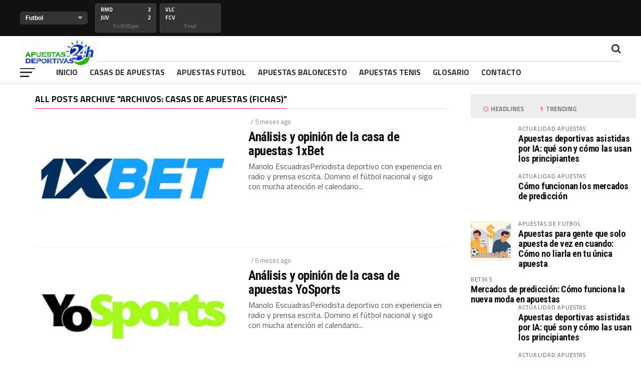

--- FILE ---
content_type: text/html; charset=UTF-8
request_url: https://www.apuestasdeportivas24h.com/casas-de-apuesta/
body_size: 38367
content:
<!DOCTYPE html>
<html lang="es">
<head><meta charset="UTF-8" ><script>if(navigator.userAgent.match(/MSIE|Internet Explorer/i)||navigator.userAgent.match(/Trident\/7\..*?rv:11/i)){var href=document.location.href;if(!href.match(/[?&]nowprocket/)){if(href.indexOf("?")==-1){if(href.indexOf("#")==-1){document.location.href=href+"?nowprocket=1"}else{document.location.href=href.replace("#","?nowprocket=1#")}}else{if(href.indexOf("#")==-1){document.location.href=href+"&nowprocket=1"}else{document.location.href=href.replace("#","&nowprocket=1#")}}}}</script><script>(()=>{class RocketLazyLoadScripts{constructor(){this.v="1.2.6",this.triggerEvents=["keydown","mousedown","mousemove","touchmove","touchstart","touchend","wheel"],this.userEventHandler=this.t.bind(this),this.touchStartHandler=this.i.bind(this),this.touchMoveHandler=this.o.bind(this),this.touchEndHandler=this.h.bind(this),this.clickHandler=this.u.bind(this),this.interceptedClicks=[],this.interceptedClickListeners=[],this.l(this),window.addEventListener("pageshow",(t=>{this.persisted=t.persisted,this.everythingLoaded&&this.m()})),this.CSPIssue=sessionStorage.getItem("rocketCSPIssue"),document.addEventListener("securitypolicyviolation",(t=>{this.CSPIssue||"script-src-elem"!==t.violatedDirective||"data"!==t.blockedURI||(this.CSPIssue=!0,sessionStorage.setItem("rocketCSPIssue",!0))})),document.addEventListener("DOMContentLoaded",(()=>{this.k()})),this.delayedScripts={normal:[],async:[],defer:[]},this.trash=[],this.allJQueries=[]}p(t){document.hidden?t.t():(this.triggerEvents.forEach((e=>window.addEventListener(e,t.userEventHandler,{passive:!0}))),window.addEventListener("touchstart",t.touchStartHandler,{passive:!0}),window.addEventListener("mousedown",t.touchStartHandler),document.addEventListener("visibilitychange",t.userEventHandler))}_(){this.triggerEvents.forEach((t=>window.removeEventListener(t,this.userEventHandler,{passive:!0}))),document.removeEventListener("visibilitychange",this.userEventHandler)}i(t){"HTML"!==t.target.tagName&&(window.addEventListener("touchend",this.touchEndHandler),window.addEventListener("mouseup",this.touchEndHandler),window.addEventListener("touchmove",this.touchMoveHandler,{passive:!0}),window.addEventListener("mousemove",this.touchMoveHandler),t.target.addEventListener("click",this.clickHandler),this.L(t.target,!0),this.S(t.target,"onclick","rocket-onclick"),this.C())}o(t){window.removeEventListener("touchend",this.touchEndHandler),window.removeEventListener("mouseup",this.touchEndHandler),window.removeEventListener("touchmove",this.touchMoveHandler,{passive:!0}),window.removeEventListener("mousemove",this.touchMoveHandler),t.target.removeEventListener("click",this.clickHandler),this.L(t.target,!1),this.S(t.target,"rocket-onclick","onclick"),this.M()}h(){window.removeEventListener("touchend",this.touchEndHandler),window.removeEventListener("mouseup",this.touchEndHandler),window.removeEventListener("touchmove",this.touchMoveHandler,{passive:!0}),window.removeEventListener("mousemove",this.touchMoveHandler)}u(t){t.target.removeEventListener("click",this.clickHandler),this.L(t.target,!1),this.S(t.target,"rocket-onclick","onclick"),this.interceptedClicks.push(t),t.preventDefault(),t.stopPropagation(),t.stopImmediatePropagation(),this.M()}O(){window.removeEventListener("touchstart",this.touchStartHandler,{passive:!0}),window.removeEventListener("mousedown",this.touchStartHandler),this.interceptedClicks.forEach((t=>{t.target.dispatchEvent(new MouseEvent("click",{view:t.view,bubbles:!0,cancelable:!0}))}))}l(t){EventTarget.prototype.addEventListenerWPRocketBase=EventTarget.prototype.addEventListener,EventTarget.prototype.addEventListener=function(e,i,o){"click"!==e||t.windowLoaded||i===t.clickHandler||t.interceptedClickListeners.push({target:this,func:i,options:o}),(this||window).addEventListenerWPRocketBase(e,i,o)}}L(t,e){this.interceptedClickListeners.forEach((i=>{i.target===t&&(e?t.removeEventListener("click",i.func,i.options):t.addEventListener("click",i.func,i.options))})),t.parentNode!==document.documentElement&&this.L(t.parentNode,e)}D(){return new Promise((t=>{this.P?this.M=t:t()}))}C(){this.P=!0}M(){this.P=!1}S(t,e,i){t.hasAttribute&&t.hasAttribute(e)&&(event.target.setAttribute(i,event.target.getAttribute(e)),event.target.removeAttribute(e))}t(){this._(this),"loading"===document.readyState?document.addEventListener("DOMContentLoaded",this.R.bind(this)):this.R()}k(){let t=[];document.querySelectorAll("script[type=rocketlazyloadscript][data-rocket-src]").forEach((e=>{let i=e.getAttribute("data-rocket-src");if(i&&!i.startsWith("data:")){0===i.indexOf("//")&&(i=location.protocol+i);try{const o=new URL(i).origin;o!==location.origin&&t.push({src:o,crossOrigin:e.crossOrigin||"module"===e.getAttribute("data-rocket-type")})}catch(t){}}})),t=[...new Map(t.map((t=>[JSON.stringify(t),t]))).values()],this.T(t,"preconnect")}async R(){this.lastBreath=Date.now(),this.j(this),this.F(this),this.I(),this.W(),this.q(),await this.A(this.delayedScripts.normal),await this.A(this.delayedScripts.defer),await this.A(this.delayedScripts.async);try{await this.U(),await this.H(this),await this.J()}catch(t){console.error(t)}window.dispatchEvent(new Event("rocket-allScriptsLoaded")),this.everythingLoaded=!0,this.D().then((()=>{this.O()})),this.N()}W(){document.querySelectorAll("script[type=rocketlazyloadscript]").forEach((t=>{t.hasAttribute("data-rocket-src")?t.hasAttribute("async")&&!1!==t.async?this.delayedScripts.async.push(t):t.hasAttribute("defer")&&!1!==t.defer||"module"===t.getAttribute("data-rocket-type")?this.delayedScripts.defer.push(t):this.delayedScripts.normal.push(t):this.delayedScripts.normal.push(t)}))}async B(t){if(await this.G(),!0!==t.noModule||!("noModule"in HTMLScriptElement.prototype))return new Promise((e=>{let i;function o(){(i||t).setAttribute("data-rocket-status","executed"),e()}try{if(navigator.userAgent.indexOf("Firefox/")>0||""===navigator.vendor||this.CSPIssue)i=document.createElement("script"),[...t.attributes].forEach((t=>{let e=t.nodeName;"type"!==e&&("data-rocket-type"===e&&(e="type"),"data-rocket-src"===e&&(e="src"),i.setAttribute(e,t.nodeValue))})),t.text&&(i.text=t.text),i.hasAttribute("src")?(i.addEventListener("load",o),i.addEventListener("error",(function(){i.setAttribute("data-rocket-status","failed-network"),e()})),setTimeout((()=>{i.isConnected||e()}),1)):(i.text=t.text,o()),t.parentNode.replaceChild(i,t);else{const i=t.getAttribute("data-rocket-type"),s=t.getAttribute("data-rocket-src");i?(t.type=i,t.removeAttribute("data-rocket-type")):t.removeAttribute("type"),t.addEventListener("load",o),t.addEventListener("error",(i=>{this.CSPIssue&&i.target.src.startsWith("data:")?(console.log("WPRocket: data-uri blocked by CSP -> fallback"),t.removeAttribute("src"),this.B(t).then(e)):(t.setAttribute("data-rocket-status","failed-network"),e())})),s?(t.removeAttribute("data-rocket-src"),t.src=s):t.src="data:text/javascript;base64,"+window.btoa(unescape(encodeURIComponent(t.text)))}}catch(i){t.setAttribute("data-rocket-status","failed-transform"),e()}}));t.setAttribute("data-rocket-status","skipped")}async A(t){const e=t.shift();return e&&e.isConnected?(await this.B(e),this.A(t)):Promise.resolve()}q(){this.T([...this.delayedScripts.normal,...this.delayedScripts.defer,...this.delayedScripts.async],"preload")}T(t,e){var i=document.createDocumentFragment();t.forEach((t=>{const o=t.getAttribute&&t.getAttribute("data-rocket-src")||t.src;if(o&&!o.startsWith("data:")){const s=document.createElement("link");s.href=o,s.rel=e,"preconnect"!==e&&(s.as="script"),t.getAttribute&&"module"===t.getAttribute("data-rocket-type")&&(s.crossOrigin=!0),t.crossOrigin&&(s.crossOrigin=t.crossOrigin),t.integrity&&(s.integrity=t.integrity),i.appendChild(s),this.trash.push(s)}})),document.head.appendChild(i)}j(t){let e={};function i(i,o){return e[o].eventsToRewrite.indexOf(i)>=0&&!t.everythingLoaded?"rocket-"+i:i}function o(t,o){!function(t){e[t]||(e[t]={originalFunctions:{add:t.addEventListener,remove:t.removeEventListener},eventsToRewrite:[]},t.addEventListener=function(){arguments[0]=i(arguments[0],t),e[t].originalFunctions.add.apply(t,arguments)},t.removeEventListener=function(){arguments[0]=i(arguments[0],t),e[t].originalFunctions.remove.apply(t,arguments)})}(t),e[t].eventsToRewrite.push(o)}function s(e,i){let o=e[i];e[i]=null,Object.defineProperty(e,i,{get:()=>o||function(){},set(s){t.everythingLoaded?o=s:e["rocket"+i]=o=s}})}o(document,"DOMContentLoaded"),o(window,"DOMContentLoaded"),o(window,"load"),o(window,"pageshow"),o(document,"readystatechange"),s(document,"onreadystatechange"),s(window,"onload"),s(window,"onpageshow");try{Object.defineProperty(document,"readyState",{get:()=>t.rocketReadyState,set(e){t.rocketReadyState=e},configurable:!0}),document.readyState="loading"}catch(t){console.log("WPRocket DJE readyState conflict, bypassing")}}F(t){let e;function i(e){return t.everythingLoaded?e:e.split(" ").map((t=>"load"===t||0===t.indexOf("load.")?"rocket-jquery-load":t)).join(" ")}function o(o){function s(t){const e=o.fn[t];o.fn[t]=o.fn.init.prototype[t]=function(){return this[0]===window&&("string"==typeof arguments[0]||arguments[0]instanceof String?arguments[0]=i(arguments[0]):"object"==typeof arguments[0]&&Object.keys(arguments[0]).forEach((t=>{const e=arguments[0][t];delete arguments[0][t],arguments[0][i(t)]=e}))),e.apply(this,arguments),this}}o&&o.fn&&!t.allJQueries.includes(o)&&(o.fn.ready=o.fn.init.prototype.ready=function(e){return t.domReadyFired?e.bind(document)(o):document.addEventListener("rocket-DOMContentLoaded",(()=>e.bind(document)(o))),o([])},s("on"),s("one"),t.allJQueries.push(o)),e=o}o(window.jQuery),Object.defineProperty(window,"jQuery",{get:()=>e,set(t){o(t)}})}async H(t){const e=document.querySelector("script[data-webpack]");e&&(await async function(){return new Promise((t=>{e.addEventListener("load",t),e.addEventListener("error",t)}))}(),await t.K(),await t.H(t))}async U(){this.domReadyFired=!0;try{document.readyState="interactive"}catch(t){}await this.G(),document.dispatchEvent(new Event("rocket-readystatechange")),await this.G(),document.rocketonreadystatechange&&document.rocketonreadystatechange(),await this.G(),document.dispatchEvent(new Event("rocket-DOMContentLoaded")),await this.G(),window.dispatchEvent(new Event("rocket-DOMContentLoaded"))}async J(){try{document.readyState="complete"}catch(t){}await this.G(),document.dispatchEvent(new Event("rocket-readystatechange")),await this.G(),document.rocketonreadystatechange&&document.rocketonreadystatechange(),await this.G(),window.dispatchEvent(new Event("rocket-load")),await this.G(),window.rocketonload&&window.rocketonload(),await this.G(),this.allJQueries.forEach((t=>t(window).trigger("rocket-jquery-load"))),await this.G();const t=new Event("rocket-pageshow");t.persisted=this.persisted,window.dispatchEvent(t),await this.G(),window.rocketonpageshow&&window.rocketonpageshow({persisted:this.persisted}),this.windowLoaded=!0}m(){document.onreadystatechange&&document.onreadystatechange(),window.onload&&window.onload(),window.onpageshow&&window.onpageshow({persisted:this.persisted})}I(){const t=new Map;document.write=document.writeln=function(e){const i=document.currentScript;i||console.error("WPRocket unable to document.write this: "+e);const o=document.createRange(),s=i.parentElement;let n=t.get(i);void 0===n&&(n=i.nextSibling,t.set(i,n));const c=document.createDocumentFragment();o.setStart(c,0),c.appendChild(o.createContextualFragment(e)),s.insertBefore(c,n)}}async G(){Date.now()-this.lastBreath>45&&(await this.K(),this.lastBreath=Date.now())}async K(){return document.hidden?new Promise((t=>setTimeout(t))):new Promise((t=>requestAnimationFrame(t)))}N(){this.trash.forEach((t=>t.remove()))}static run(){const t=new RocketLazyLoadScripts;t.p(t)}}RocketLazyLoadScripts.run()})();</script>

<meta name="viewport" id="viewport" content="width=device-width, initial-scale=1.0, maximum-scale=1.0, minimum-scale=1.0, user-scalable=no" />
<meta http-equiv="Content-Security-Policy" content="upgrade-insecure-requests">

<link rel="shortcut icon" href="https://i1.wp.com/www.apuestasdeportivas24h.com/wp-content/uploads/2019/07/favico.png" /><link rel="pingback" href="https://www.apuestasdeportivas24h.com/xmlrpc.php" />

<meta property="og:description" content="Todo sobre las apuestas deportivas" />
<meta property="og:image" content="https://i1.wp.com/www.apuestasdeportivas24h.com/wp-content/uploads/2020/06/apuestas-deportivas-logo.jpg" />
<meta property="og:image:secure_url" content="https://i1.wp.com/www.apuestasdeportivas24h.com/wp-content/uploads/2020/06/apuestas-deportivas-logo.jpg" />

<script type="rocketlazyloadscript" data-minify="1" data-rocket-type='text/javascript' data-rocket-src='https://www.apuestasdeportivas24h.com/wp-content/cache/min/1/wp-includes/js/jquery/jquery.js?ver=1759857722' data-rocket-defer defer></script>
<script type="rocketlazyloadscript" data-minify="1" data-rocket-type="text/javascript" data-rocket-src="https://www.apuestasdeportivas24h.com/wp-content/cache/min/1/wp-content/themes/the-league/js/sticky-bono-lateral.js?ver=1759857722" data-rocket-defer defer></script>



<!-- Global site tag (gtag.js) - Google Analytics -->
<script type="rocketlazyloadscript" async data-rocket-src="https://www.googletagmanager.com/gtag/js?id=UA-133858007-1"></script>
<script type="rocketlazyloadscript">
  window.dataLayer = window.dataLayer || [];
  function gtag(){dataLayer.push(arguments);}
  gtag('js', new Date());

  gtag('config', 'UA-133858007-1');
</script>





		<style>
			li.menu-item.menu-item-type-post_type.menu-item-object-page.ocultares {
				display: none !important;
			}
		</style>		
					

<meta name='robots' content='index, follow, max-image-preview:large, max-snippet:-1, max-video-preview:-1' />

	<!-- This site is optimized with the Yoast SEO plugin v21.3 - https://yoast.com/wordpress/plugins/seo/ -->
	<title>Casas de Apuestas (FICHAS) archivo - Apuestas Deportivas 24h</title><link rel="preload" data-rocket-preload as="image" href="https://i1.wp.com/www.apuestasdeportivas24h.com/wp-content/uploads/2025/08/Ficha-1xBet-400x240.jpg" imagesrcset="https://i1.wp.com/www.apuestasdeportivas24h.com/wp-content/uploads/2025/08/Ficha-1xBet-400x240.jpg 400w, https://i1.wp.com/www.apuestasdeportivas24h.com/wp-content/uploads/2025/08/Ficha-1xBet-1000x600.jpg 1000w" imagesizes="(max-width: 400px) 100vw, 400px" fetchpriority="high">
	<meta name="description" content="Todo sobre apuestas deportivas - Casas de Apuestas (FICHAS)" />
	<link rel="canonical" href="https://www.apuestasdeportivas24h.com/casas-de-apuesta/" />
	<link rel="next" href="https://www.apuestasdeportivas24h.com/casas-de-apuesta/page/2/" />
	<meta property="og:locale" content="es_ES" />
	<meta property="og:type" content="website" />
	<meta property="og:title" content="Casas de Apuestas (FICHAS) archivo - Apuestas Deportivas 24h" />
	<meta property="og:description" content="Todo sobre apuestas deportivas - Casas de Apuestas (FICHAS)" />
	<meta property="og:url" content="https://www.apuestasdeportivas24h.com/casas-de-apuesta/" />
	<meta property="og:site_name" content="Apuestas Deportivas 24h" />
	<meta name="twitter:card" content="summary_large_image" />
	<script type="application/ld+json" class="yoast-schema-graph">{"@context":"https://schema.org","@graph":[{"@type":"CollectionPage","@id":"https://www.apuestasdeportivas24h.com/casas-de-apuesta/","url":"https://www.apuestasdeportivas24h.com/casas-de-apuesta/","name":"Casas de Apuestas (FICHAS) archivo - Apuestas Deportivas 24h","isPartOf":{"@id":"https://www.apuestasdeportivas24h.com/#website"},"primaryImageOfPage":{"@id":"https://www.apuestasdeportivas24h.com/casas-de-apuesta/#primaryimage"},"image":{"@id":"https://www.apuestasdeportivas24h.com/casas-de-apuesta/#primaryimage"},"thumbnailUrl":"https://www.apuestasdeportivas24h.com/wp-content/uploads/2025/08/Ficha-1xBet.jpg","description":"Todo sobre apuestas deportivas - Casas de Apuestas (FICHAS)","breadcrumb":{"@id":"https://www.apuestasdeportivas24h.com/casas-de-apuesta/#breadcrumb"},"inLanguage":"es"},{"@type":"ImageObject","inLanguage":"es","@id":"https://www.apuestasdeportivas24h.com/casas-de-apuesta/#primaryimage","url":"https://www.apuestasdeportivas24h.com/wp-content/uploads/2025/08/Ficha-1xBet.jpg","contentUrl":"https://www.apuestasdeportivas24h.com/wp-content/uploads/2025/08/Ficha-1xBet.jpg","width":1049,"height":609,"caption":"Ficha 1xBet"},{"@type":"BreadcrumbList","@id":"https://www.apuestasdeportivas24h.com/casas-de-apuesta/#breadcrumb","itemListElement":[{"@type":"ListItem","position":1,"name":"Portada","item":"https://www.apuestasdeportivas24h.com/"},{"@type":"ListItem","position":2,"name":"Casas de Apuestas (FICHAS)"}]},{"@type":"WebSite","@id":"https://www.apuestasdeportivas24h.com/#website","url":"https://www.apuestasdeportivas24h.com/","name":"Apuestas Deportivas 24h","description":"Todo sobre las apuestas deportivas","publisher":{"@id":"https://www.apuestasdeportivas24h.com/#organization"},"potentialAction":[{"@type":"SearchAction","target":{"@type":"EntryPoint","urlTemplate":"https://www.apuestasdeportivas24h.com/?s={search_term_string}"},"query-input":"required name=search_term_string"}],"inLanguage":"es"},{"@type":"Organization","@id":"https://www.apuestasdeportivas24h.com/#organization","name":"Apuestas Deportivas 24h","url":"https://www.apuestasdeportivas24h.com/","logo":{"@type":"ImageObject","inLanguage":"es","@id":"https://www.apuestasdeportivas24h.com/#/schema/logo/image/","url":"https://i0.wp.com/www.apuestasdeportivas24h.com/wp-content/uploads/2020/06/apuestas-deportivas-logo.jpg","contentUrl":"https://i0.wp.com/www.apuestasdeportivas24h.com/wp-content/uploads/2020/06/apuestas-deportivas-logo.jpg","width":700,"height":600,"caption":"Apuestas Deportivas 24h"},"image":{"@id":"https://www.apuestasdeportivas24h.com/#/schema/logo/image/"}},false]}</script>
	<!-- / Yoast SEO plugin. -->


<link rel='dns-prefetch' href='//fonts.googleapis.com' />
<link rel='dns-prefetch' href='//www.youtube.com' />
<link rel='dns-prefetch' href='//www.googletagmanager.com' />
<link rel='dns-prefetch' href='//fonts.gstatic.com' />
<link rel='dns-prefetch' href='//jnn-pa.googleapis.com' />
<link rel='dns-prefetch' href='//www.google.com' />
<link rel='dns-prefetch' href='//play.google.com' />
<link rel='dns-prefetch' href='//connect.facebook.net' />
<link rel='dns-prefetch' href='//www.google-analytics.com' />
<link rel='dns-prefetch' href='//static.doubleclick.net' />
<link rel='dns-prefetch' href='//i1.wp.com' />
<link href='https://i1.wp.com' rel='preconnect' />
<link rel="alternate" type="application/rss+xml" title="Apuestas Deportivas 24h &raquo; Feed" href="https://www.apuestasdeportivas24h.com/feed/" />
<link rel="alternate" type="application/rss+xml" title="Apuestas Deportivas 24h &raquo; Feed de los comentarios" href="https://www.apuestasdeportivas24h.com/comments/feed/" />
<link rel="alternate" type="application/rss+xml" title="Apuestas Deportivas 24h &raquo; Casas de Apuestas (FICHAS) Feed" href="https://www.apuestasdeportivas24h.com/casas-de-apuesta/feed/" />
<script type="rocketlazyloadscript" data-rocket-type="text/javascript">
window._wpemojiSettings = {"baseUrl":"https:\/\/s.w.org\/images\/core\/emoji\/14.0.0\/72x72\/","ext":".png","svgUrl":"https:\/\/s.w.org\/images\/core\/emoji\/14.0.0\/svg\/","svgExt":".svg","source":{"concatemoji":"https:\/\/www.apuestasdeportivas24h.com\/wp-includes\/js\/wp-emoji-release.min.js?ver=6.3.7"}};
/*! This file is auto-generated */
!function(i,n){var o,s,e;function c(e){try{var t={supportTests:e,timestamp:(new Date).valueOf()};sessionStorage.setItem(o,JSON.stringify(t))}catch(e){}}function p(e,t,n){e.clearRect(0,0,e.canvas.width,e.canvas.height),e.fillText(t,0,0);var t=new Uint32Array(e.getImageData(0,0,e.canvas.width,e.canvas.height).data),r=(e.clearRect(0,0,e.canvas.width,e.canvas.height),e.fillText(n,0,0),new Uint32Array(e.getImageData(0,0,e.canvas.width,e.canvas.height).data));return t.every(function(e,t){return e===r[t]})}function u(e,t,n){switch(t){case"flag":return n(e,"\ud83c\udff3\ufe0f\u200d\u26a7\ufe0f","\ud83c\udff3\ufe0f\u200b\u26a7\ufe0f")?!1:!n(e,"\ud83c\uddfa\ud83c\uddf3","\ud83c\uddfa\u200b\ud83c\uddf3")&&!n(e,"\ud83c\udff4\udb40\udc67\udb40\udc62\udb40\udc65\udb40\udc6e\udb40\udc67\udb40\udc7f","\ud83c\udff4\u200b\udb40\udc67\u200b\udb40\udc62\u200b\udb40\udc65\u200b\udb40\udc6e\u200b\udb40\udc67\u200b\udb40\udc7f");case"emoji":return!n(e,"\ud83e\udef1\ud83c\udffb\u200d\ud83e\udef2\ud83c\udfff","\ud83e\udef1\ud83c\udffb\u200b\ud83e\udef2\ud83c\udfff")}return!1}function f(e,t,n){var r="undefined"!=typeof WorkerGlobalScope&&self instanceof WorkerGlobalScope?new OffscreenCanvas(300,150):i.createElement("canvas"),a=r.getContext("2d",{willReadFrequently:!0}),o=(a.textBaseline="top",a.font="600 32px Arial",{});return e.forEach(function(e){o[e]=t(a,e,n)}),o}function t(e){var t=i.createElement("script");t.src=e,t.defer=!0,i.head.appendChild(t)}"undefined"!=typeof Promise&&(o="wpEmojiSettingsSupports",s=["flag","emoji"],n.supports={everything:!0,everythingExceptFlag:!0},e=new Promise(function(e){i.addEventListener("DOMContentLoaded",e,{once:!0})}),new Promise(function(t){var n=function(){try{var e=JSON.parse(sessionStorage.getItem(o));if("object"==typeof e&&"number"==typeof e.timestamp&&(new Date).valueOf()<e.timestamp+604800&&"object"==typeof e.supportTests)return e.supportTests}catch(e){}return null}();if(!n){if("undefined"!=typeof Worker&&"undefined"!=typeof OffscreenCanvas&&"undefined"!=typeof URL&&URL.createObjectURL&&"undefined"!=typeof Blob)try{var e="postMessage("+f.toString()+"("+[JSON.stringify(s),u.toString(),p.toString()].join(",")+"));",r=new Blob([e],{type:"text/javascript"}),a=new Worker(URL.createObjectURL(r),{name:"wpTestEmojiSupports"});return void(a.onmessage=function(e){c(n=e.data),a.terminate(),t(n)})}catch(e){}c(n=f(s,u,p))}t(n)}).then(function(e){for(var t in e)n.supports[t]=e[t],n.supports.everything=n.supports.everything&&n.supports[t],"flag"!==t&&(n.supports.everythingExceptFlag=n.supports.everythingExceptFlag&&n.supports[t]);n.supports.everythingExceptFlag=n.supports.everythingExceptFlag&&!n.supports.flag,n.DOMReady=!1,n.readyCallback=function(){n.DOMReady=!0}}).then(function(){return e}).then(function(){var e;n.supports.everything||(n.readyCallback(),(e=n.source||{}).concatemoji?t(e.concatemoji):e.wpemoji&&e.twemoji&&(t(e.twemoji),t(e.wpemoji)))}))}((window,document),window._wpemojiSettings);
</script>
<style type="text/css">
img.wp-smiley,
img.emoji {
	display: inline !important;
	border: none !important;
	box-shadow: none !important;
	height: 1em !important;
	width: 1em !important;
	margin: 0 0.07em !important;
	vertical-align: -0.1em !important;
	background: none !important;
	padding: 0 !important;
}
</style>
	<link data-minify="1" rel='stylesheet' id='cookie-law-info-css' href='https://www.apuestasdeportivas24h.com/wp-content/cache/min/1/wp-content/plugins/cookie-law-info/legacy/public/css/cookie-law-info-public.css?ver=1759857719' type='text/css' media='all' />
<link data-minify="1" rel='stylesheet' id='cookie-law-info-gdpr-css' href='https://www.apuestasdeportivas24h.com/wp-content/cache/min/1/wp-content/plugins/cookie-law-info/legacy/public/css/cookie-law-info-gdpr.css?ver=1759857719' type='text/css' media='all' />
<link data-minify="1" rel='stylesheet' id='SFSImainCss-css' href='https://www.apuestasdeportivas24h.com/wp-content/cache/background-css/www.apuestasdeportivas24h.com/wp-content/cache/min/1/wp-content/plugins/ultimate-social-media-icons/css/sfsi-style.css?ver=1759857719&wpr_t=1768484712' type='text/css' media='all' />
<link data-minify="1" rel='stylesheet' id='mvp-custom-style-css' href='https://www.apuestasdeportivas24h.com/wp-content/cache/min/1/wp-content/themes/the-league/style.css?ver=1759857720' type='text/css' media='all' />
<style id='mvp-custom-style-inline-css' type='text/css'>


#mvp-wallpaper {
	background: var(--wpr-bg-be41d39f-a517-4f41-b640-13fb0df00cae) no-repeat 50% 0;
	}

a,
a:visited,
.post-info-name a,
ul.mvp-author-info-list li.mvp-author-info-name span a,
.woocommerce .woocommerce-breadcrumb a {
	color: #0077ee;
	}

#mvp-comments-button a,
#mvp-comments-button span.mvp-comment-but-text,
a.mvp-inf-more-but,
.sp-template a,
.sp-data-table a {
	color: #0077ee !important;
	}

#mvp-comments-button a:hover,
#mvp-comments-button span.mvp-comment-but-text:hover,
a.mvp-inf-more-but:hover {
	border: 1px solid #0077ee;
	color: #0077ee !important;
	}

a:hover,
.mvp-feat4-sub-text h2 a:hover,
span.mvp-widget-head-link a,
.mvp-widget-list-text1 h2 a:hover,
.mvp-blog-story-text h2 a:hover,
.mvp-side-tab-text h2 a:hover,
.mvp-more-post-text h2 a:hover,
span.mvp-blog-story-author a,
.woocommerce .woocommerce-breadcrumb a:hover,
#mvp-side-wrap a:hover,
.mvp-post-info-top h3 a:hover,
#mvp-side-wrap .mvp-widget-feat-text h3 a:hover,
.mvp-widget-author-text h3 a:hover,
#mvp-side-wrap .mvp-widget-author-text h3 a:hover,
.mvp-feat5-text h2 a:hover {
	color: #fe074e !important;
	}

#mvp-main-nav-wrap,
#mvp-fly-wrap,
ul.mvp-fly-soc-list li a:hover {
	background: #ffffff;
	}

ul.mvp-fly-soc-list li a {
	color: #ffffff !important;
	}

#mvp-nav-menu ul li a,
span.mvp-nav-soc-head,
span.mvp-nav-search-but,
span.mvp-nav-soc-but,
nav.mvp-fly-nav-menu ul li.menu-item-has-children:after,
nav.mvp-fly-nav-menu ul li.menu-item-has-children.tog-minus:after,
nav.mvp-fly-nav-menu ul li a,
span.mvp-fly-soc-head {
	color: #333333;
	}

ul.mvp-fly-soc-list li a:hover {
	color: #333333 !important;
	}

.mvp-fly-but-wrap span,
ul.mvp-fly-soc-list li a {
	background: #333333;
	}

ul.mvp-fly-soc-list li a:hover {
	border: 2px solid #333333;
	}

#mvp-nav-menu ul li.menu-item-has-children ul.sub-menu li a:after,
#mvp-nav-menu ul li.menu-item-has-children ul.sub-menu li ul.sub-menu li a:after,
#mvp-nav-menu ul li.menu-item-has-children ul.sub-menu li ul.sub-menu li ul.sub-menu li a:after,
#mvp-nav-menu ul li.menu-item-has-children ul.mvp-mega-list li a:after,
#mvp-nav-menu ul li.menu-item-has-children a:after {
	border-color: #333333 transparent transparent transparent;
	}

#mvp-nav-menu ul li:hover a,
span.mvp-nav-search-but:hover,
span.mvp-nav-soc-but:hover,
#mvp-nav-menu ul li ul.mvp-mega-list li a:hover,
nav.mvp-fly-nav-menu ul li a:hover {
	color: #fe074e !important;
	}

#mvp-nav-menu ul li:hover a {
	border-bottom: 1px solid #fe074e;
	}

.mvp-fly-but-wrap:hover span {
	background: #fe074e;
	}

#mvp-nav-menu ul li.menu-item-has-children:hover a:after {
	border-color: #fe074e transparent transparent transparent !important;
	}

ul.mvp-score-list li:hover {
	border: 1px solid #fe074e;
	}

.es-nav span:hover a,
ul.mvp-side-tab-list li span.mvp-side-tab-head i {
	color: #fe074e;
	}

span.mvp-feat1-cat,
.mvp-vid-box-wrap,
span.mvp-post-cat,
.mvp-prev-next-text a,
.mvp-prev-next-text a:visited,
.mvp-prev-next-text a:hover,
.mvp-mob-soc-share-but,
.mvp-scores-status,
.sportspress h1.mvp-post-title .sp-player-number {
	background: #fe074e;
	}

.sp-table-caption {
	background: #fe074e !important;
	}

.woocommerce .star-rating span:before,
.woocommerce-message:before,
.woocommerce-info:before,
.woocommerce-message:before {
	color: #fe074e;
	}

.woocommerce .widget_price_filter .ui-slider .ui-slider-range,
.woocommerce .widget_price_filter .ui-slider .ui-slider-handle,
.woocommerce span.onsale,
.woocommerce #respond input#submit.alt,
.woocommerce a.button.alt,
.woocommerce button.button.alt,
.woocommerce input.button.alt,
.woocommerce #respond input#submit.alt:hover,
.woocommerce a.button.alt:hover,
.woocommerce button.button.alt:hover,
.woocommerce input.button.alt:hover {
	background-color: #fe074e;
	}

span.mvp-sec-head,
.mvp-authors-name {
	border-bottom: 1px solid #fe074e;
	}

.woocommerce-error,
.woocommerce-info,
.woocommerce-message {
	border-top-color: #fe074e;
	}

#mvp-nav-menu ul li a,
nav.mvp-fly-nav-menu ul li a,
#mvp-foot-nav ul.menu li a,
#mvp-foot-menu ul.menu li a {
	font-family: 'Titillium Web', sans-serif;
	}

body,
.mvp-feat1-text p,
.mvp-feat4-main-text p,
.mvp-feat2-main-text p,
.mvp-feat3-main-text p,
.mvp-feat4-sub-text p,
.mvp-widget-list-text1 p,
.mvp-blog-story-text p,
.mvp-blog-story-info,
span.mvp-post-excerpt,
ul.mvp-author-info-list li.mvp-author-info-name p,
ul.mvp-author-info-list li.mvp-author-info-name span,
.mvp-post-date,
span.mvp-feat-caption,
span.mvp-feat-caption-wide,
#mvp-content-main p,
#mvp-author-box-text p,
.mvp-more-post-text p,
#mvp-404 p,
#mvp-foot-copy,
#searchform input,
span.mvp-author-page-desc,
#woo-content p,
.mvp-search-text p,
#comments .c p,
.mvp-widget-feat-text p,
.mvp-feat5-text p {
	font-family: 'Titillium Web', sans-serif;
	}

span.mvp-nav-soc-head,
.mvp-score-status p,
.mvp-score-teams p,
.mvp-scores-status p,
.mvp-scores-teams p,
ul.mvp-feat2-list li h3,
.mvp-feat4-sub-text h3,
.mvp-widget-head-wrap h4,
span.mvp-widget-head-link,
.mvp-widget-list-text1 h3,
.mvp-blog-story-text h3,
ul.mvp-side-tab-list li span.mvp-side-tab-head,
.mvp-side-tab-text h3,
span.mvp-post-cat,
.mvp-post-tags,
span.mvp-author-box-name,
#mvp-comments-button a,
#mvp-comments-button span.mvp-comment-but-text,
span.mvp-sec-head,
a.mvp-inf-more-but,
.pagination span, .pagination a,
.woocommerce ul.product_list_widget span.product-title,
.woocommerce ul.product_list_widget li a,
.woocommerce #reviews #comments ol.commentlist li .comment-text p.meta,
.woocommerce .related h2,
.woocommerce div.product .woocommerce-tabs .panel h2,
.woocommerce div.product .product_title,
#mvp-content-main h1,
#mvp-content-main h2,
#mvp-content-main h3,
#mvp-content-main h4,
#mvp-content-main h5,
#mvp-content-main h6,
#woo-content h1.page-title,
.woocommerce .woocommerce-breadcrumb,
.mvp-authors-name,
#respond #submit,
.comment-reply a,
#cancel-comment-reply-link,
span.mvp-feat1-cat,
span.mvp-post-info-date,
.mvp-widget-feat-text h3,
.mvp-widget-author-text h3 a,
.sp-table-caption {
	font-family: 'Titillium Web', sans-serif !important;
	}

.mvp-feat1-text h2,
.mvp-feat1-text h2.mvp-stand-title,
.mvp-feat4-main-text h2,
.mvp-feat4-main-text h2.mvp-stand-title,
.mvp-feat1-sub-text h2,
.mvp-feat2-main-text h2,
.mvp-feat2-sub-text h2,
ul.mvp-feat2-list li h2,
.mvp-feat3-main-text h2,
.mvp-feat3-sub-text h2,
.mvp-feat4-sub-text h2 a,
.mvp-widget-list-text1 h2 a,
.mvp-blog-story-text h2 a,
.mvp-side-tab-text h2 a,
#mvp-content-main blockquote p,
.mvp-more-post-text h2 a,
h2.mvp-authors-latest a,
.mvp-widget-feat-text h2 a,
.mvp-widget-author-text h2 a,
.mvp-feat5-text h2 a,
.mvp-scores-title h2 a {
	font-family: 'Roboto Condensed', sans-serif;
	}

h1.mvp-post-title,
.mvp-cat-head h1,
#mvp-404 h1,
h1.mvp-author-top-head,
#woo-content h1.page-title,
.woocommerce div.product .product_title,
.woocommerce ul.products li.product h3 {
	font-family: 'Roboto', sans-serif;
	}

	

	.mvp-nav-links {
		display: none;
		}
		

	.single #mvp-foot-wrap {
		padding-bottom: 70px;
		}
		

 	h4.mvp-sec-head { display: none; }

.mvp-blog-story-info  { display: none; }




/* Ajustes para móviles*/

@media only screen and (max-width: 600px) {
	
#mvp-feat3-wrap, .mvp-feat3-main, .mvp-feat3-sub { z-index: 999 !important; }

}




#valoraciones_estrellas > p:nth-child(1),
#valoraciones_estrellas > p:nth-child(5) { display: none;}



/* Tablas wpDataTables */

body.category span.full.rated,
body.category span.half.half-reflect,
body.category span.full { font-size: 10px; }

body.category a.wpdt-link-content {
font-size: 14px;
color: #0077ee !important; }


table.wpdtSimpleTable,
table.wpdtSimpleTable tr,
table.wpdtSimpleTable td { border: none !important; } 

table.wpdtSimpleTable td { padding-top:11px !important; padding-bottom:11px !important } 

.wpdt-c .rating>.half:before,
.wpdt-c .rating>span:after { margin: 0 !important }



body.single #mvp-content-main ul li,
body.single #mvp-content-main ol li {
float: initial !important;
list-style-type: square !important;
list-style-position: inside !important; }



/* Los puntos de las listas no salen una debajo del otro si el texto de los distintos puntos de las listas es corto, sino a continuación.
Ej: https://www.apuestasdeportivas24h.com/bonos/bono-de-bienvenida-de-sisal */

body.bonos-template-default #mvp-post-content #mvp-content-main ul {
clear: both !important;
padding-top: 15px !important;
list-style-type: square !important;
list-style-position: outside !important; }

body.bonos-template-default #mvp-post-content #mvp-content-main ul li,
body.bonos-template-default #mvp-post-content #mvp-content-main ol li {
float: none !important;
overflow: visible !important;
margin-left: 20px !important; }

/*  Lo mismo en otras páginas */

#mvp-content-main ul { clear: both !important; }



/* oculta nombre categorías en destacados home */

#apu_basket p.h3,
#apu_football p.h3,
#apu_tenis p.h3 { display: none; }



/* Se oculta nº comentarios */

div.totalAuthors > section > p:nth-child(4) { display: none !important}



/* AJUSTES HOME - GUIAS APUESTAS */

#mvp-comments-button { display: none; }

#mvp-post-content #mvp-content-main ul li::before { content: '' !important;
padding-right: 0 !important;}

#guias_home p.h2 a {
padding-left: 16px;
margin-top: -24px;
display: block; }

#guias_home p.h2::before { 
content: '■' !important;
color: #000 !important;}
		
</style>
<link data-minify="1" rel='stylesheet' id='fontawesome-child-css' href='https://www.apuestasdeportivas24h.com/wp-content/cache/min/1/wp-content/themes/the-league-child/font-awesome/css/font-awesome.css?ver=1759857720' type='text/css' media='all' />
<link data-minify="1" rel='stylesheet' id='mvp-custom-child-style-css' href='https://www.apuestasdeportivas24h.com/wp-content/cache/background-css/www.apuestasdeportivas24h.com/wp-content/cache/min/1/wp-content/themes/the-league-child/style.css?ver=1759857720&wpr_t=1768484712' type='text/css' media='all' />
<link data-minify="1" rel='stylesheet' id='mvp-reset-css' href='https://www.apuestasdeportivas24h.com/wp-content/cache/min/1/wp-content/themes/the-league/css/reset.css?ver=1759857720' type='text/css' media='all' />
<link data-minify="1" rel='stylesheet' id='fontawesome-css' href='https://www.apuestasdeportivas24h.com/wp-content/cache/min/1/wp-content/themes/the-league-child/font-awesome/css/font-awesome.css?ver=1759857720' type='text/css' media='all' />
<link rel='stylesheet' id='mvp-fonts-css' href='//fonts.googleapis.com/css?family=Advent+Pro%3A700%7CRoboto%3A300%2C400%2C500%2C700%2C900%7COswald%3A300%2C400%2C700%7CLato%3A300%2C400%2C700%7CWork+Sans%3A200%2C300%2C400%2C500%2C600%2C700%2C800%2C900%7COpen+Sans%3A400%2C700%2C800%7CRoboto+Condensed%3A100%2C200%2C300%2C400%2C500%2C600%2C700%2C800%2C900%7CRoboto%3A100%2C200%2C300%2C400%2C500%2C600%2C700%2C800%2C900%7CTitillium+Web%3A100%2C200%2C300%2C400%2C500%2C600%2C700%2C800%2C900%7CTitillium+Web%3A100%2C200%2C300%2C400%2C500%2C600%2C700%2C800%2C900%7CTitillium+Web%3A100%2C200%2C300%2C400%2C500%2C600%2C700%2C800%2C900&#038;subset=latin,latin-ext,cyrillic,cyrillic-ext,greek-ext,greek,vietnamese' type='text/css' media='all' />
<link data-minify="1" rel='stylesheet' id='mvp-media-queries-css' href='https://www.apuestasdeportivas24h.com/wp-content/cache/min/1/wp-content/themes/the-league/css/media-queries.css?ver=1759857720' type='text/css' media='all' />
<link data-minify="1" rel='stylesheet' id='wpdreams-asl-basic-css' href='https://www.apuestasdeportivas24h.com/wp-content/cache/min/1/wp-content/plugins/ajax-search-lite/css/style.basic.css?ver=1759857720' type='text/css' media='all' />
<link data-minify="1" rel='stylesheet' id='wpdreams-ajaxsearchlite-css' href='https://www.apuestasdeportivas24h.com/wp-content/cache/min/1/wp-content/plugins/ajax-search-lite/css/style-simple-grey.css?ver=1759857720' type='text/css' media='all' />
<link data-minify="1" rel='stylesheet' id='js_composer_front-css' href='https://www.apuestasdeportivas24h.com/wp-content/cache/background-css/www.apuestasdeportivas24h.com/wp-content/cache/min/1/wp-content/plugins/js_composer/assets/css/js_composer.min.css?ver=1759857720&wpr_t=1768484712' type='text/css' media='all' />
<link data-minify="1" rel='stylesheet' id='surbma-yes-no-popup-styles-css' href='https://www.apuestasdeportivas24h.com/wp-content/cache/min/1/wp-content/plugins/surbma-yes-no-popup/assets/css/styles-default.css?ver=1759857721' type='text/css' media='all' />
<style id='rocket-lazyload-inline-css' type='text/css'>
.rll-youtube-player{position:relative;padding-bottom:56.23%;height:0;overflow:hidden;max-width:100%;}.rll-youtube-player:focus-within{outline: 2px solid currentColor;outline-offset: 5px;}.rll-youtube-player iframe{position:absolute;top:0;left:0;width:100%;height:100%;z-index:100;background:0 0}.rll-youtube-player img{bottom:0;display:block;left:0;margin:auto;max-width:100%;width:100%;position:absolute;right:0;top:0;border:none;height:auto;-webkit-transition:.4s all;-moz-transition:.4s all;transition:.4s all}.rll-youtube-player img:hover{-webkit-filter:brightness(75%)}.rll-youtube-player .play{height:100%;width:100%;left:0;top:0;position:absolute;background:var(--wpr-bg-2bf26b2c-6d3c-4eb6-8392-a294c5bc7737) no-repeat center;background-color: transparent !important;cursor:pointer;border:none;}
</style>
<script type="rocketlazyloadscript" data-rocket-type='text/javascript' data-rocket-src='https://www.apuestasdeportivas24h.com/wp-includes/js/jquery/jquery.min.js?ver=3.7.0' id='jquery-core-js' data-rocket-defer defer></script>
<script type="rocketlazyloadscript" data-rocket-type='text/javascript' data-rocket-src='https://www.apuestasdeportivas24h.com/wp-includes/js/jquery/jquery-migrate.min.js?ver=3.4.1' id='jquery-migrate-js' data-rocket-defer defer></script>
<script type='text/javascript' id='cookie-law-info-js-extra'>
/* <![CDATA[ */
var Cli_Data = {"nn_cookie_ids":[],"cookielist":[],"non_necessary_cookies":[],"ccpaEnabled":"","ccpaRegionBased":"","ccpaBarEnabled":"","strictlyEnabled":["necessary","obligatoire"],"ccpaType":"gdpr","js_blocking":"1","custom_integration":"","triggerDomRefresh":"","secure_cookies":""};
var cli_cookiebar_settings = {"animate_speed_hide":"500","animate_speed_show":"500","background":"#FFF","border":"#b1a6a6c2","border_on":"","button_1_button_colour":"#000","button_1_button_hover":"#000000","button_1_link_colour":"#fff","button_1_as_button":"1","button_1_new_win":"","button_2_button_colour":"#333","button_2_button_hover":"#292929","button_2_link_colour":"#444","button_2_as_button":"","button_2_hidebar":"","button_3_button_colour":"#000","button_3_button_hover":"#000000","button_3_link_colour":"#fff","button_3_as_button":"1","button_3_new_win":"","button_4_button_colour":"#000","button_4_button_hover":"#000000","button_4_link_colour":"#fff","button_4_as_button":"1","button_7_button_colour":"#61a229","button_7_button_hover":"#4e8221","button_7_link_colour":"#fff","button_7_as_button":"1","button_7_new_win":"","font_family":"inherit","header_fix":"","notify_animate_hide":"1","notify_animate_show":"","notify_div_id":"#cookie-law-info-bar","notify_position_horizontal":"right","notify_position_vertical":"bottom","scroll_close":"","scroll_close_reload":"","accept_close_reload":"","reject_close_reload":"","showagain_tab":"","showagain_background":"#fff","showagain_border":"#000","showagain_div_id":"#cookie-law-info-again","showagain_x_position":"100px","text":"#000","show_once_yn":"","show_once":"10000","logging_on":"","as_popup":"","popup_overlay":"1","bar_heading_text":"","cookie_bar_as":"banner","popup_showagain_position":"bottom-right","widget_position":"left"};
var log_object = {"ajax_url":"https:\/\/www.apuestasdeportivas24h.com\/wp-admin\/admin-ajax.php"};
/* ]]> */
</script>
<script type="rocketlazyloadscript" data-minify="1" data-rocket-type='text/javascript' data-rocket-src='https://www.apuestasdeportivas24h.com/wp-content/cache/min/1/wp-content/plugins/cookie-law-info/legacy/public/js/cookie-law-info-public.js?ver=1759857722' id='cookie-law-info-js' data-rocket-defer defer></script>
<link rel="https://api.w.org/" href="https://www.apuestasdeportivas24h.com/wp-json/" /><link rel="EditURI" type="application/rsd+xml" title="RSD" href="https://www.apuestasdeportivas24h.com/xmlrpc.php?rsd" />
<meta name="generator" content="WordPress 6.3.7" />
<!-- HFCM by 99 Robots - Snippet # 2: google conosole -->
<meta name="google-site-verification" content="HONK4LdImm8q5ZUGvODWWsUmyHukYkwLHD2CFVNrcW8" />
<meta name="google-site-verification" content="p-h9hgfP640Zs--lT2DmxpW9MvEU00wt-1XKmA9hg94" />
<!-- /end HFCM by 99 Robots -->
<meta name="follow.[base64]" content="VW35hQNluHzuKH6Bze45"/>				<link rel="preconnect" href="https://fonts.gstatic.com" crossorigin />
				<link rel="preload" as="style" href="//fonts.googleapis.com/css?family=Open+Sans&display=swap" />
				<link rel="stylesheet" href="//fonts.googleapis.com/css?family=Open+Sans&display=swap" media="all" />
				<style type="text/css">.recentcomments a{display:inline !important;padding:0 !important;margin:0 !important;}</style><meta name="generator" content="Powered by WPBakery Page Builder - drag and drop page builder for WordPress."/>
<style type="text/css">.broken_link, a.broken_link {
	text-decoration: line-through;
}</style>                <style>
                    
					div[id*='ajaxsearchlitesettings'].searchsettings .asl_option_inner label {
						font-size: 0px !important;
						color: rgba(0, 0, 0, 0);
					}
					div[id*='ajaxsearchlitesettings'].searchsettings .asl_option_inner label:after {
						font-size: 11px !important;
						position: absolute;
						top: 0;
						left: 0;
						z-index: 1;
					}
					.asl_w_container {
						width: 100%;
						margin: 0px 0px 0px 0px;
						min-width: 200px;
					}
					div[id*='ajaxsearchlite'].asl_m {
						width: 100%;
					}
					div[id*='ajaxsearchliteres'].wpdreams_asl_results div.resdrg span.highlighted {
						font-weight: bold;
						color: rgba(217, 49, 43, 1);
						background-color: rgba(238, 238, 238, 1);
					}
					div[id*='ajaxsearchliteres'].wpdreams_asl_results .results img.asl_image {
						width: 70px;
						height: 70px;
						object-fit: cover;
					}
					div.asl_r .results {
						max-height: none;
					}
				
						div.asl_r.asl_w.vertical .results .item::after {
							display: block;
							position: absolute;
							bottom: 0;
							content: '';
							height: 1px;
							width: 100%;
							background: #D8D8D8;
						}
						div.asl_r.asl_w.vertical .results .item.asl_last_item::after {
							display: none;
						}
					                </style>
                <style type="text/css">.saboxplugin-wrap{-webkit-box-sizing:border-box;-moz-box-sizing:border-box;-ms-box-sizing:border-box;box-sizing:border-box;border:1px solid #eee;width:100%;clear:both;display:block;overflow:hidden;word-wrap:break-word;position:relative}.saboxplugin-wrap .saboxplugin-gravatar{float:left;padding:0 20px 20px 20px}.saboxplugin-wrap .saboxplugin-gravatar img{max-width:100px;height:auto;border-radius:0;}.saboxplugin-wrap .saboxplugin-authorname{font-size:18px;line-height:1;margin:20px 0 0 20px;display:block}.saboxplugin-wrap .saboxplugin-authorname a{text-decoration:none}.saboxplugin-wrap .saboxplugin-authorname a:focus{outline:0}.saboxplugin-wrap .saboxplugin-desc{display:block;margin:5px 20px}.saboxplugin-wrap .saboxplugin-desc a{text-decoration:underline}.saboxplugin-wrap .saboxplugin-desc p{margin:5px 0 12px}.saboxplugin-wrap .saboxplugin-web{margin:0 20px 15px;text-align:left}.saboxplugin-wrap .sab-web-position{text-align:right}.saboxplugin-wrap .saboxplugin-web a{color:#ccc;text-decoration:none}.saboxplugin-wrap .saboxplugin-socials{position:relative;display:block;background:#fcfcfc;padding:5px;border-top:1px solid #eee}.saboxplugin-wrap .saboxplugin-socials a svg{width:20px;height:20px}.saboxplugin-wrap .saboxplugin-socials a svg .st2{fill:#fff; transform-origin:center center;}.saboxplugin-wrap .saboxplugin-socials a svg .st1{fill:rgba(0,0,0,.3)}.saboxplugin-wrap .saboxplugin-socials a:hover{opacity:.8;-webkit-transition:opacity .4s;-moz-transition:opacity .4s;-o-transition:opacity .4s;transition:opacity .4s;box-shadow:none!important;-webkit-box-shadow:none!important}.saboxplugin-wrap .saboxplugin-socials .saboxplugin-icon-color{box-shadow:none;padding:0;border:0;-webkit-transition:opacity .4s;-moz-transition:opacity .4s;-o-transition:opacity .4s;transition:opacity .4s;display:inline-block;color:#fff;font-size:0;text-decoration:inherit;margin:5px;-webkit-border-radius:0;-moz-border-radius:0;-ms-border-radius:0;-o-border-radius:0;border-radius:0;overflow:hidden}.saboxplugin-wrap .saboxplugin-socials .saboxplugin-icon-grey{text-decoration:inherit;box-shadow:none;position:relative;display:-moz-inline-stack;display:inline-block;vertical-align:middle;zoom:1;margin:10px 5px;color:#444;fill:#444}.clearfix:after,.clearfix:before{content:' ';display:table;line-height:0;clear:both}.ie7 .clearfix{zoom:1}.saboxplugin-socials.sabox-colored .saboxplugin-icon-color .sab-twitch{border-color:#38245c}.saboxplugin-socials.sabox-colored .saboxplugin-icon-color .sab-addthis{border-color:#e91c00}.saboxplugin-socials.sabox-colored .saboxplugin-icon-color .sab-behance{border-color:#003eb0}.saboxplugin-socials.sabox-colored .saboxplugin-icon-color .sab-delicious{border-color:#06c}.saboxplugin-socials.sabox-colored .saboxplugin-icon-color .sab-deviantart{border-color:#036824}.saboxplugin-socials.sabox-colored .saboxplugin-icon-color .sab-digg{border-color:#00327c}.saboxplugin-socials.sabox-colored .saboxplugin-icon-color .sab-dribbble{border-color:#ba1655}.saboxplugin-socials.sabox-colored .saboxplugin-icon-color .sab-facebook{border-color:#1e2e4f}.saboxplugin-socials.sabox-colored .saboxplugin-icon-color .sab-flickr{border-color:#003576}.saboxplugin-socials.sabox-colored .saboxplugin-icon-color .sab-github{border-color:#264874}.saboxplugin-socials.sabox-colored .saboxplugin-icon-color .sab-google{border-color:#0b51c5}.saboxplugin-socials.sabox-colored .saboxplugin-icon-color .sab-googleplus{border-color:#96271a}.saboxplugin-socials.sabox-colored .saboxplugin-icon-color .sab-html5{border-color:#902e13}.saboxplugin-socials.sabox-colored .saboxplugin-icon-color .sab-instagram{border-color:#1630aa}.saboxplugin-socials.sabox-colored .saboxplugin-icon-color .sab-linkedin{border-color:#00344f}.saboxplugin-socials.sabox-colored .saboxplugin-icon-color .sab-pinterest{border-color:#5b040e}.saboxplugin-socials.sabox-colored .saboxplugin-icon-color .sab-reddit{border-color:#992900}.saboxplugin-socials.sabox-colored .saboxplugin-icon-color .sab-rss{border-color:#a43b0a}.saboxplugin-socials.sabox-colored .saboxplugin-icon-color .sab-sharethis{border-color:#5d8420}.saboxplugin-socials.sabox-colored .saboxplugin-icon-color .sab-skype{border-color:#00658a}.saboxplugin-socials.sabox-colored .saboxplugin-icon-color .sab-soundcloud{border-color:#995200}.saboxplugin-socials.sabox-colored .saboxplugin-icon-color .sab-spotify{border-color:#0f612c}.saboxplugin-socials.sabox-colored .saboxplugin-icon-color .sab-stackoverflow{border-color:#a95009}.saboxplugin-socials.sabox-colored .saboxplugin-icon-color .sab-steam{border-color:#006388}.saboxplugin-socials.sabox-colored .saboxplugin-icon-color .sab-user_email{border-color:#b84e05}.saboxplugin-socials.sabox-colored .saboxplugin-icon-color .sab-stumbleUpon{border-color:#9b280e}.saboxplugin-socials.sabox-colored .saboxplugin-icon-color .sab-tumblr{border-color:#10151b}.saboxplugin-socials.sabox-colored .saboxplugin-icon-color .sab-twitter{border-color:#0967a0}.saboxplugin-socials.sabox-colored .saboxplugin-icon-color .sab-vimeo{border-color:#0d7091}.saboxplugin-socials.sabox-colored .saboxplugin-icon-color .sab-windows{border-color:#003f71}.saboxplugin-socials.sabox-colored .saboxplugin-icon-color .sab-whatsapp{border-color:#003f71}.saboxplugin-socials.sabox-colored .saboxplugin-icon-color .sab-wordpress{border-color:#0f3647}.saboxplugin-socials.sabox-colored .saboxplugin-icon-color .sab-yahoo{border-color:#14002d}.saboxplugin-socials.sabox-colored .saboxplugin-icon-color .sab-youtube{border-color:#900}.saboxplugin-socials.sabox-colored .saboxplugin-icon-color .sab-xing{border-color:#000202}.saboxplugin-socials.sabox-colored .saboxplugin-icon-color .sab-mixcloud{border-color:#2475a0}.saboxplugin-socials.sabox-colored .saboxplugin-icon-color .sab-vk{border-color:#243549}.saboxplugin-socials.sabox-colored .saboxplugin-icon-color .sab-medium{border-color:#00452c}.saboxplugin-socials.sabox-colored .saboxplugin-icon-color .sab-quora{border-color:#420e00}.saboxplugin-socials.sabox-colored .saboxplugin-icon-color .sab-meetup{border-color:#9b181c}.saboxplugin-socials.sabox-colored .saboxplugin-icon-color .sab-goodreads{border-color:#000}.saboxplugin-socials.sabox-colored .saboxplugin-icon-color .sab-snapchat{border-color:#999700}.saboxplugin-socials.sabox-colored .saboxplugin-icon-color .sab-500px{border-color:#00557f}.saboxplugin-socials.sabox-colored .saboxplugin-icon-color .sab-mastodont{border-color:#185886}.sabox-plus-item{margin-bottom:20px}@media screen and (max-width:480px){.saboxplugin-wrap{text-align:center}.saboxplugin-wrap .saboxplugin-gravatar{float:none;padding:20px 0;text-align:center;margin:0 auto;display:block}.saboxplugin-wrap .saboxplugin-gravatar img{float:none;display:inline-block;display:-moz-inline-stack;vertical-align:middle;zoom:1}.saboxplugin-wrap .saboxplugin-desc{margin:0 10px 20px;text-align:center}.saboxplugin-wrap .saboxplugin-authorname{text-align:center;margin:10px 0 20px}}body .saboxplugin-authorname a,body .saboxplugin-authorname a:hover{box-shadow:none;-webkit-box-shadow:none}a.sab-profile-edit{font-size:16px!important;line-height:1!important}.sab-edit-settings a,a.sab-profile-edit{color:#0073aa!important;box-shadow:none!important;-webkit-box-shadow:none!important}.sab-edit-settings{margin-right:15px;position:absolute;right:0;z-index:2;bottom:10px;line-height:20px}.sab-edit-settings i{margin-left:5px}.saboxplugin-socials{line-height:1!important}.rtl .saboxplugin-wrap .saboxplugin-gravatar{float:right}.rtl .saboxplugin-wrap .saboxplugin-authorname{display:flex;align-items:center}.rtl .saboxplugin-wrap .saboxplugin-authorname .sab-profile-edit{margin-right:10px}.rtl .sab-edit-settings{right:auto;left:0}img.sab-custom-avatar{max-width:75px;}.saboxplugin-wrap {margin-top:0px; margin-bottom:0px; padding: 0px 0px }.saboxplugin-wrap .saboxplugin-authorname {font-size:18px; line-height:25px;}.saboxplugin-wrap .saboxplugin-desc p, .saboxplugin-wrap .saboxplugin-desc {font-size:14px !important; line-height:21px !important;}.saboxplugin-wrap .saboxplugin-web {font-size:14px;}.saboxplugin-wrap .saboxplugin-socials a svg {width:18px;height:18px;}</style>		<style type="text/css" id="wp-custom-css">
			h1.mvp-logo-title, h2.mvp-logo-title {
    font-size: 0px !important;
}
@media screen and (max-width: 479px){
p.extratohead {
    display: none !important;
}
	
html, body, div, span, applet, object, iframe, h1, h2, h3, h4, h5, h6, p, blockquote, pre, a, abbr, acronym, address, big, cite, code, del, dfn, em, img, ins, kbd, q, s, samp, small, strike, strong, sub, sup, tt, var, b, u, i, center, dl, dt, dd, ol, ul, li, fieldset, form, label, legend, table, caption, tbody, tfoot, thead, tr, th, td, article, aside, canvas, details, embed, figure, figcaption, footer, header, hgroup, menu, nav, output, ruby, section, summary, time, mark, audio, video {
    font-size: 100% !important;
	}	
	
}		</style>
		<noscript><style> .wpb_animate_when_almost_visible { opacity: 1; }</style></noscript><noscript><style id="rocket-lazyload-nojs-css">.rll-youtube-player, [data-lazy-src]{display:none !important;}</style></noscript><style id="wpr-lazyload-bg-container"></style><style id="wpr-lazyload-bg-exclusion"></style>
<noscript>
<style id="wpr-lazyload-bg-nostyle">.tab4 ul.like_icon li span{--wpr-bg-c723d8af-e5af-4dd4-b651-ddd26a89ba2b: url('https://i1.wp.com/www.apuestasdeportivas24h.com/wp-content/plugins/ultimate-social-media-icons/images/count_bg.png');}.sfsi_mainContainer .checkbox{--wpr-bg-a46d3085-65f0-4353-8a19-9f93348abeff: url('https://i1.wp.com/www.apuestasdeportivas24h.com/wp-content/plugins/ultimate-social-media-icons/images/check_bg.jpg');}.sfsi_mainContainer .radio{--wpr-bg-762ba95b-f4a8-40bd-b4c6-794417704f13: url('https://i1.wp.com/www.apuestasdeportivas24h.com/wp-content/plugins/ultimate-social-media-icons/images/radio_bg.png');}.sfsi_mainContainer .select{--wpr-bg-781cd299-b3d4-4efe-afee-bbcaedb67342: url('https://i1.wp.com/www.apuestasdeportivas24h.com/wp-content/plugins/ultimate-social-media-icons/images/select_bg.jpg');}.specify_counts .social_icon_like li span{--wpr-bg-642ede0d-61f2-4a15-bebd-af0de1b16808: url('https://i1.wp.com/www.apuestasdeportivas24h.com/wp-content/plugins/ultimate-social-media-icons/images/count_bg.jpg');}.sticking .field .select{--wpr-bg-906e5e01-338e-4afa-b4e5-a11ca90c8e26: url('https://i1.wp.com/www.apuestasdeportivas24h.com/wp-content/plugins/ultimate-social-media-icons/images/select_bg1.jpg');}ul.tab_3_list li{--wpr-bg-29e0fef1-c3c2-49fb-abe9-be3636d72f90: url('https://i1.wp.com/www.apuestasdeportivas24h.com/wp-content/plugins/ultimate-social-media-icons/images/tab_3_list_bg.jpg');}.tab5 ul.tab_3_list li{--wpr-bg-a3b37866-8e74-42bd-a5c7-5d96fe5ee8fb: url('https://i1.wp.com/www.apuestasdeportivas24h.com/wp-content/plugins/ultimate-social-media-icons/images/tab_3_list_bg.jpg');}#sfpageLoad{--wpr-bg-ba4af3ea-8c7f-4422-ba4a-a0afe3d8016c: url('https://i1.wp.com/www.apuestasdeportivas24h.com/wp-content/plugins/ultimate-social-media-icons/images/ajax-loader.gif');}.sfsi_tool_tip_2 .bot_arow{--wpr-bg-b182539c-85ae-4b20-bfa6-d64e514d50ad: url('https://i1.wp.com/www.apuestasdeportivas24h.com/wp-content/plugins/ultimate-social-media-icons/images/bot_tip_icn.png');}.tab7 .like_pop_box .sfsi_Popinner ul li span{--wpr-bg-9c74c5d3-74cf-44f7-89a0-eef4463867f1: url('https://i1.wp.com/www.apuestasdeportivas24h.com/wp-content/plugins/ultimate-social-media-icons/images/count_bg.png');}.sfsi_Sicons:not(.sfsi_Sicons_position_right) .sf_subscrbe .bot_no{--wpr-bg-5aa2f91a-a17a-477f-8347-0f157d2a50a2: url('https://i1.wp.com/www.apuestasdeportivas24h.com/wp-content/plugins/ultimate-social-media-icons/css/images/count_left_arow.png');}.sf_subscrbe .bot_no,.sf_fb .bot_no,.sf_fb_share .bot_no,.sf_twiter .bot_no,.sf_pinit .bot_no,.sf_linkedin .bot_no{--wpr-bg-ef44abd2-52b7-47f1-8236-6dde207dbc3a: url('https://i1.wp.com/www.apuestasdeportivas24h.com/wp-content/plugins/ultimate-social-media-icons/css/images/count_left_arow.png');}#mvp-wallpaper{--wpr-bg-d917bf06-41d2-42bc-81b3-ad94c7feb61a: url('http://www.mvpthemes.com/theleague/wp-content/uploads/2017/02/league-wallpaper.png');}.wpb_address_book i.icon,option.wpb_address_book{--wpr-bg-ed9e816c-6eef-42c0-bb4a-2cd686cb023f: url('https://i1.wp.com/www.apuestasdeportivas24h.com/wp-content/plugins/js_composer/assets/images/icons/address-book.png');}.wpb_alarm_clock i.icon,option.wpb_alarm_clock{--wpr-bg-0e9783cf-d284-45cb-a48d-182453af17b8: url('https://i1.wp.com/www.apuestasdeportivas24h.com/wp-content/plugins/js_composer/assets/images/icons/alarm-clock.png');}.wpb_anchor i.icon,option.wpb_anchor{--wpr-bg-e25ce08d-1a94-449f-9611-260c2f122243: url('https://i1.wp.com/www.apuestasdeportivas24h.com/wp-content/plugins/js_composer/assets/images/icons/anchor.png');}.wpb_application_image i.icon,option.wpb_application_image{--wpr-bg-31b2361a-2841-404b-a872-273947c32387: url('https://i1.wp.com/www.apuestasdeportivas24h.com/wp-content/plugins/js_composer/assets/images/icons/application-image.png');}.wpb_arrow i.icon,option.wpb_arrow{--wpr-bg-07fd7731-e502-45b1-b2f4-88641cc57e9b: url('https://i1.wp.com/www.apuestasdeportivas24h.com/wp-content/plugins/js_composer/assets/images/icons/arrow.png');}.wpb_asterisk i.icon,option.wpb_asterisk{--wpr-bg-24a1123a-2847-4043-91d6-165e52650904: url('https://i1.wp.com/www.apuestasdeportivas24h.com/wp-content/plugins/js_composer/assets/images/icons/asterisk.png');}.wpb_hammer i.icon,option.wpb_hammer{--wpr-bg-11334be5-e3df-4a9c-906e-50fedad08359: url('https://i1.wp.com/www.apuestasdeportivas24h.com/wp-content/plugins/js_composer/assets/images/icons/auction-hammer.png');}.wpb_balloon i.icon,option.wpb_balloon{--wpr-bg-5162e953-19d4-4dd8-a708-6210a33dc136: url('https://i1.wp.com/www.apuestasdeportivas24h.com/wp-content/plugins/js_composer/assets/images/icons/balloon.png');}.wpb_balloon_buzz i.icon,option.wpb_balloon_buzz{--wpr-bg-6519f5d8-d64d-4ce3-94e4-158a2f904df8: url('https://i1.wp.com/www.apuestasdeportivas24h.com/wp-content/plugins/js_composer/assets/images/icons/balloon-buzz.png');}.wpb_balloon_facebook i.icon,option.wpb_balloon_facebook{--wpr-bg-7977fd3e-5a8b-4628-a760-f67ec5922261: url('https://i1.wp.com/www.apuestasdeportivas24h.com/wp-content/plugins/js_composer/assets/images/icons/balloon-facebook.png');}.wpb_balloon_twitter i.icon,option.wpb_balloon_twitter{--wpr-bg-05295276-f29b-46ba-b49a-52c537a59a0d: url('https://i1.wp.com/www.apuestasdeportivas24h.com/wp-content/plugins/js_composer/assets/images/icons/balloon-twitter.png');}.wpb_battery i.icon,option.wpb_battery{--wpr-bg-c4784b5b-2a69-428e-84ed-8782da5cc18c: url('https://i1.wp.com/www.apuestasdeportivas24h.com/wp-content/plugins/js_composer/assets/images/icons/battery-full.png');}.wpb_binocular i.icon,option.wpb_binocular{--wpr-bg-ac1002c3-252c-49d6-8b8c-c6b42cdd4352: url('https://i1.wp.com/www.apuestasdeportivas24h.com/wp-content/plugins/js_composer/assets/images/icons/binocular.png');}.wpb_document_excel i.icon,option.wpb_document_excel{--wpr-bg-36b1186c-20df-4693-b0e3-2f294f561e46: url('https://i1.wp.com/www.apuestasdeportivas24h.com/wp-content/plugins/js_composer/assets/images/icons/blue-document-excel.png');}.wpb_document_image i.icon,option.wpb_document_image{--wpr-bg-78822286-4e77-4fc3-b26a-1550c227c19a: url('https://i1.wp.com/www.apuestasdeportivas24h.com/wp-content/plugins/js_composer/assets/images/icons/blue-document-image.png');}.wpb_document_music i.icon,option.wpb_document_music{--wpr-bg-aeb0216f-4ab0-4b17-b4bc-c544a255854b: url('https://i1.wp.com/www.apuestasdeportivas24h.com/wp-content/plugins/js_composer/assets/images/icons/blue-document-music.png');}.wpb_document_office i.icon,option.wpb_document_office{--wpr-bg-70a2040b-a839-4520-8621-5ea5a72fb449: url('https://i1.wp.com/www.apuestasdeportivas24h.com/wp-content/plugins/js_composer/assets/images/icons/blue-document-office.png');}.wpb_document_pdf i.icon,option.wpb_document_pdf{--wpr-bg-e837fe60-17d1-4586-8933-464abe182b6b: url('https://i1.wp.com/www.apuestasdeportivas24h.com/wp-content/plugins/js_composer/assets/images/icons/blue-document-pdf.png');}.wpb_document_powerpoint i.icon,option.wpb_document_powerpoint{--wpr-bg-e194c0fe-da6c-42a3-8533-3f7801bac1d6: url('https://i1.wp.com/www.apuestasdeportivas24h.com/wp-content/plugins/js_composer/assets/images/icons/blue-document-powerpoint.png');}.wpb_document_word i.icon,option.wpb_document_word{--wpr-bg-8fa99508-b51c-4dc4-9d5b-befdacfc1081: url('https://i1.wp.com/www.apuestasdeportivas24h.com/wp-content/plugins/js_composer/assets/images/icons/blue-document-word.png');}.wpb_bookmark i.icon,option.wpb_bookmark{--wpr-bg-358c6dd3-1d1e-41bb-8fcb-313252ae8b03: url('https://i1.wp.com/www.apuestasdeportivas24h.com/wp-content/plugins/js_composer/assets/images/icons/bookmark.png');}.wpb_camcorder i.icon,option.wpb_camcorder{--wpr-bg-4affc295-9bb8-4cfb-b681-682a2590258d: url('https://i1.wp.com/www.apuestasdeportivas24h.com/wp-content/plugins/js_composer/assets/images/icons/camcorder.png');}.wpb_camera i.icon,option.wpb_camera{--wpr-bg-23c0abf2-df16-4b59-8660-1a92fa14c2dc: url('https://i1.wp.com/www.apuestasdeportivas24h.com/wp-content/plugins/js_composer/assets/images/icons/camera.png');}.wpb_chart i.icon,option.wpb_chart{--wpr-bg-70953ea3-26da-43c8-82e9-1234f2dd6aa7: url('https://i1.wp.com/www.apuestasdeportivas24h.com/wp-content/plugins/js_composer/assets/images/icons/chart.png');}.wpb_chart_pie i.icon,option.wpb_chart_pie{--wpr-bg-05c845fa-22b8-4564-b865-7928d7f19ff9: url('https://i1.wp.com/www.apuestasdeportivas24h.com/wp-content/plugins/js_composer/assets/images/icons/chart-pie.png');}.wpb_clock i.icon,option.wpb_clock{--wpr-bg-758ee180-18fd-4dfe-b8cf-0bf4856be527: url('https://i1.wp.com/www.apuestasdeportivas24h.com/wp-content/plugins/js_composer/assets/images/icons/clock.png');}.wpb_play i.icon,option.wpb_play{--wpr-bg-dd86f246-2c93-4564-9db6-e95f9c78ff0a: url('https://i1.wp.com/www.apuestasdeportivas24h.com/wp-content/plugins/js_composer/assets/images/icons/control.png');}.wpb_fire i.icon,option.wpb_fire{--wpr-bg-8e64adb7-c7ac-4fe5-8c39-7a1cb7c09078: url('https://i1.wp.com/www.apuestasdeportivas24h.com/wp-content/plugins/js_composer/assets/images/icons/fire.png');}.wpb_heart i.icon,option.wpb_heart{--wpr-bg-8556c785-e0a7-4233-822e-305e5ca543ad: url('https://i1.wp.com/www.apuestasdeportivas24h.com/wp-content/plugins/js_composer/assets/images/icons/heart.png');}.wpb_mail i.icon,option.wpb_mail{--wpr-bg-e6f05934-f78e-41f3-b785-7e6993481af5: url('https://i1.wp.com/www.apuestasdeportivas24h.com/wp-content/plugins/js_composer/assets/images/icons/mail.png');}.wpb_shield i.icon,option.wpb_shield{--wpr-bg-bacace23-50df-4ea3-94f4-692a5633bf7d: url('https://i1.wp.com/www.apuestasdeportivas24h.com/wp-content/plugins/js_composer/assets/images/icons/plus-shield.png');}.wpb_video i.icon,option.wpb_video{--wpr-bg-ed48ff94-c0fa-47e1-aa30-5060ea379e78: url('https://i1.wp.com/www.apuestasdeportivas24h.com/wp-content/plugins/js_composer/assets/images/icons/video.png');}.vc-spinner::before{--wpr-bg-95fc2b5c-3456-4141-8db4-ac86e64f370c: url('https://i1.wp.com/www.apuestasdeportivas24h.com/wp-content/plugins/js_composer/assets/images/spinner.gif');}.vc_pixel_icon-alert{--wpr-bg-49effeaa-8777-4c36-8f28-38041804ba23: url('https://i1.wp.com/www.apuestasdeportivas24h.com/wp-content/plugins/js_composer/assets/vc/alert.png');}.vc_pixel_icon-info{--wpr-bg-f71cc434-d3a4-49da-9313-7d34e729c2fc: url('https://i1.wp.com/www.apuestasdeportivas24h.com/wp-content/plugins/js_composer/assets/vc/info.png');}.vc_pixel_icon-tick{--wpr-bg-352dd02e-55fd-4e58-9e6f-fe44d1934a52: url('https://i1.wp.com/www.apuestasdeportivas24h.com/wp-content/plugins/js_composer/assets/vc/tick.png');}.vc_pixel_icon-explanation{--wpr-bg-d62f2277-40ac-439f-b760-ab8a8ef32597: url('https://i1.wp.com/www.apuestasdeportivas24h.com/wp-content/plugins/js_composer/assets/vc/exclamation.png');}.vc_pixel_icon-address_book{--wpr-bg-6e2bba3d-6ef2-4c8f-b056-632e72675b06: url('https://i1.wp.com/www.apuestasdeportivas24h.com/wp-content/plugins/js_composer/assets/images/icons/address-book.png');}.vc_pixel_icon-alarm_clock{--wpr-bg-7581d505-8cea-4bde-9957-c711206d242f: url('https://i1.wp.com/www.apuestasdeportivas24h.com/wp-content/plugins/js_composer/assets/images/icons/alarm-clock.png');}.vc_pixel_icon-anchor{--wpr-bg-cecbee0b-a962-42f3-bee9-8340a2baf52c: url('https://i1.wp.com/www.apuestasdeportivas24h.com/wp-content/plugins/js_composer/assets/images/icons/anchor.png');}.vc_pixel_icon-application_image{--wpr-bg-e772ab54-5a90-4371-b782-863b0da2685e: url('https://i1.wp.com/www.apuestasdeportivas24h.com/wp-content/plugins/js_composer/assets/images/icons/application-image.png');}.vc_pixel_icon-arrow{--wpr-bg-ad77310c-0679-4c10-b826-57adbce1047f: url('https://i1.wp.com/www.apuestasdeportivas24h.com/wp-content/plugins/js_composer/assets/images/icons/arrow.png');}.vc_pixel_icon-asterisk{--wpr-bg-d57cff10-74ec-48f1-85aa-ffedf79ad66f: url('https://i1.wp.com/www.apuestasdeportivas24h.com/wp-content/plugins/js_composer/assets/images/icons/asterisk.png');}.vc_pixel_icon-hammer{--wpr-bg-01b61a83-c64e-452d-9ec4-82f72537f3c1: url('https://i1.wp.com/www.apuestasdeportivas24h.com/wp-content/plugins/js_composer/assets/images/icons/auction-hammer.png');}.vc_pixel_icon-balloon{--wpr-bg-856d99d1-0935-48d3-b39a-9aeefedac6b8: url('https://i1.wp.com/www.apuestasdeportivas24h.com/wp-content/plugins/js_composer/assets/images/icons/balloon.png');}.vc_pixel_icon-balloon_buzz{--wpr-bg-dbd40556-1283-4f75-8894-0cc68a4826b1: url('https://i1.wp.com/www.apuestasdeportivas24h.com/wp-content/plugins/js_composer/assets/images/icons/balloon-buzz.png');}.vc_pixel_icon-balloon_facebook{--wpr-bg-4b8f9f4f-d6a1-4bb7-a929-d19f04b2ee64: url('https://i1.wp.com/www.apuestasdeportivas24h.com/wp-content/plugins/js_composer/assets/images/icons/balloon-facebook.png');}.vc_pixel_icon-balloon_twitter{--wpr-bg-480253f5-a1bf-4c01-9d1e-223a94824f12: url('https://i1.wp.com/www.apuestasdeportivas24h.com/wp-content/plugins/js_composer/assets/images/icons/balloon-twitter.png');}.vc_pixel_icon-battery{--wpr-bg-c3ef248a-4de6-47ac-b3a4-a37dae49c217: url('https://i1.wp.com/www.apuestasdeportivas24h.com/wp-content/plugins/js_composer/assets/images/icons/battery-full.png');}.vc_pixel_icon-binocular{--wpr-bg-be8b7876-17aa-4c39-a827-c4de892a2a88: url('https://i1.wp.com/www.apuestasdeportivas24h.com/wp-content/plugins/js_composer/assets/images/icons/binocular.png');}.vc_pixel_icon-document_excel{--wpr-bg-9b1477f9-26c2-47fc-befb-87c27e16da16: url('https://i1.wp.com/www.apuestasdeportivas24h.com/wp-content/plugins/js_composer/assets/images/icons/blue-document-excel.png');}.vc_pixel_icon-document_image{--wpr-bg-48665134-e96e-4f0b-a39e-4b996d05527a: url('https://i1.wp.com/www.apuestasdeportivas24h.com/wp-content/plugins/js_composer/assets/images/icons/blue-document-image.png');}.vc_pixel_icon-document_music{--wpr-bg-f56be2fc-6638-407d-90fd-c4660ed02003: url('https://i1.wp.com/www.apuestasdeportivas24h.com/wp-content/plugins/js_composer/assets/images/icons/blue-document-music.png');}.vc_pixel_icon-document_office{--wpr-bg-7be3efa8-184e-41b1-bf30-1f69026b622b: url('https://i1.wp.com/www.apuestasdeportivas24h.com/wp-content/plugins/js_composer/assets/images/icons/blue-document-office.png');}.vc_pixel_icon-document_pdf{--wpr-bg-5d8e506c-36a5-4a51-b62d-bc8e20a174fa: url('https://i1.wp.com/www.apuestasdeportivas24h.com/wp-content/plugins/js_composer/assets/images/icons/blue-document-pdf.png');}.vc_pixel_icon-document_powerpoint{--wpr-bg-1180f0cb-948f-4c6a-b382-f3b706be09e9: url('https://i1.wp.com/www.apuestasdeportivas24h.com/wp-content/plugins/js_composer/assets/images/icons/blue-document-powerpoint.png');}.vc_pixel_icon-document_word{--wpr-bg-e038be9e-a57e-4323-bc13-78be3e59cc90: url('https://i1.wp.com/www.apuestasdeportivas24h.com/wp-content/plugins/js_composer/assets/images/icons/blue-document-word.png');}.vc_pixel_icon-bookmark{--wpr-bg-d04c58a1-c526-4ca3-b47d-2919ef5feeba: url('https://i1.wp.com/www.apuestasdeportivas24h.com/wp-content/plugins/js_composer/assets/images/icons/bookmark.png');}.vc_pixel_icon-camcorder{--wpr-bg-452a2c08-c95c-4044-af9f-b7f9ca3ba0c2: url('https://i1.wp.com/www.apuestasdeportivas24h.com/wp-content/plugins/js_composer/assets/images/icons/camcorder.png');}.vc_pixel_icon-camera{--wpr-bg-4a7ec288-fc0a-4ee9-9d9d-ec2aea3061dc: url('https://i1.wp.com/www.apuestasdeportivas24h.com/wp-content/plugins/js_composer/assets/images/icons/camera.png');}.vc_pixel_icon-chart{--wpr-bg-8b671a1e-fd78-4e89-94e2-7dfe3ee95a0f: url('https://i1.wp.com/www.apuestasdeportivas24h.com/wp-content/plugins/js_composer/assets/images/icons/chart.png');}.vc_pixel_icon-chart_pie{--wpr-bg-e8179a79-a266-4c9f-96cf-f71aa82b7914: url('https://i1.wp.com/www.apuestasdeportivas24h.com/wp-content/plugins/js_composer/assets/images/icons/chart-pie.png');}.vc_pixel_icon-clock{--wpr-bg-5b71f77b-baba-4750-9141-95ebd6000422: url('https://i1.wp.com/www.apuestasdeportivas24h.com/wp-content/plugins/js_composer/assets/images/icons/clock.png');}.vc_pixel_icon-play{--wpr-bg-3a49be19-a29d-4faf-9b87-327f5e15196a: url('https://i1.wp.com/www.apuestasdeportivas24h.com/wp-content/plugins/js_composer/assets/images/icons/control.png');}.vc_pixel_icon-fire{--wpr-bg-f70cbcd6-c3a5-402d-81f7-de4f5fb56ad3: url('https://i1.wp.com/www.apuestasdeportivas24h.com/wp-content/plugins/js_composer/assets/images/icons/fire.png');}.vc_pixel_icon-heart{--wpr-bg-356775c2-cd25-4a74-a418-511bd0ec8499: url('https://i1.wp.com/www.apuestasdeportivas24h.com/wp-content/plugins/js_composer/assets/images/icons/heart.png');}.vc_pixel_icon-mail{--wpr-bg-8a95007f-a7bc-4503-8125-9d0e3e1a209e: url('https://i1.wp.com/www.apuestasdeportivas24h.com/wp-content/plugins/js_composer/assets/images/icons/mail.png');}.vc_pixel_icon-shield{--wpr-bg-e0b9bf2e-f6b8-44f4-9e18-77c8cd0db534: url('https://i1.wp.com/www.apuestasdeportivas24h.com/wp-content/plugins/js_composer/assets/images/icons/plus-shield.png');}.vc_pixel_icon-video{--wpr-bg-990c84fd-06fe-4bcc-ba2c-287cc3c4234d: url('https://i1.wp.com/www.apuestasdeportivas24h.com/wp-content/plugins/js_composer/assets/images/icons/video.png');}.wpb_accordion .wpb_accordion_wrapper .ui-state-active .ui-icon,.wpb_accordion .wpb_accordion_wrapper .ui-state-default .ui-icon{--wpr-bg-d6d4de53-6607-47f7-9c35-5946a47c1048: url('https://i1.wp.com/www.apuestasdeportivas24h.com/wp-content/plugins/js_composer/assets/images/toggle_open.png');}.wpb_accordion .wpb_accordion_wrapper .ui-state-active .ui-icon{--wpr-bg-6ec21ac5-f7ea-48ff-9546-b8dbb8644597: url('https://i1.wp.com/www.apuestasdeportivas24h.com/wp-content/plugins/js_composer/assets/images/toggle_close.png');}.wpb_flickr_widget p.flickr_stream_wrap a{--wpr-bg-eae6e430-b5ac-4151-b681-4699b14cdbf5: url('https://i1.wp.com/www.apuestasdeportivas24h.com/wp-content/plugins/js_composer/assets/images/flickr.png');}.vc-spinner.vc-spinner-complete::before{--wpr-bg-fd400804-5e0d-48d9-93ef-182fbaeab11b: url('https://i1.wp.com/www.apuestasdeportivas24h.com/wp-content/plugins/js_composer/assets/vc/tick.png');}.vc-spinner.vc-spinner-failed::before{--wpr-bg-369d4315-4302-4245-9bf1-12337afd7bd3: url('https://i1.wp.com/www.apuestasdeportivas24h.com/wp-content/plugins/js_composer/assets/vc/remove.png');}#mvp-wallpaper{--wpr-bg-be41d39f-a517-4f41-b640-13fb0df00cae: url('https://www.apuestasdeportivas24h.com/');}.rll-youtube-player .play{--wpr-bg-2bf26b2c-6d3c-4eb6-8392-a294c5bc7737: url('https://i1.wp.com/www.apuestasdeportivas24h.com/wp-content/plugins/wp-rocket/assets/img/youtube.png');}</style>
</noscript>
<script type="application/javascript">const rocket_pairs = [{"selector":".tab4 ul.like_icon li span","style":".tab4 ul.like_icon li span{--wpr-bg-c723d8af-e5af-4dd4-b651-ddd26a89ba2b: url('https:\/\/i1.wp.com\/www.apuestasdeportivas24h.com\/wp-content\/plugins\/ultimate-social-media-icons\/images\/count_bg.png');}","hash":"c723d8af-e5af-4dd4-b651-ddd26a89ba2b","url":"https:\/\/i1.wp.com\/www.apuestasdeportivas24h.com\/wp-content\/plugins\/ultimate-social-media-icons\/images\/count_bg.png"},{"selector":".sfsi_mainContainer .checkbox","style":".sfsi_mainContainer .checkbox{--wpr-bg-a46d3085-65f0-4353-8a19-9f93348abeff: url('https:\/\/i1.wp.com\/www.apuestasdeportivas24h.com\/wp-content\/plugins\/ultimate-social-media-icons\/images\/check_bg.jpg');}","hash":"a46d3085-65f0-4353-8a19-9f93348abeff","url":"https:\/\/i1.wp.com\/www.apuestasdeportivas24h.com\/wp-content\/plugins\/ultimate-social-media-icons\/images\/check_bg.jpg"},{"selector":".sfsi_mainContainer .radio","style":".sfsi_mainContainer .radio{--wpr-bg-762ba95b-f4a8-40bd-b4c6-794417704f13: url('https:\/\/i1.wp.com\/www.apuestasdeportivas24h.com\/wp-content\/plugins\/ultimate-social-media-icons\/images\/radio_bg.png');}","hash":"762ba95b-f4a8-40bd-b4c6-794417704f13","url":"https:\/\/i1.wp.com\/www.apuestasdeportivas24h.com\/wp-content\/plugins\/ultimate-social-media-icons\/images\/radio_bg.png"},{"selector":".sfsi_mainContainer .select","style":".sfsi_mainContainer .select{--wpr-bg-781cd299-b3d4-4efe-afee-bbcaedb67342: url('https:\/\/i1.wp.com\/www.apuestasdeportivas24h.com\/wp-content\/plugins\/ultimate-social-media-icons\/images\/select_bg.jpg');}","hash":"781cd299-b3d4-4efe-afee-bbcaedb67342","url":"https:\/\/i1.wp.com\/www.apuestasdeportivas24h.com\/wp-content\/plugins\/ultimate-social-media-icons\/images\/select_bg.jpg"},{"selector":".specify_counts .social_icon_like li span","style":".specify_counts .social_icon_like li span{--wpr-bg-642ede0d-61f2-4a15-bebd-af0de1b16808: url('https:\/\/i1.wp.com\/www.apuestasdeportivas24h.com\/wp-content\/plugins\/ultimate-social-media-icons\/images\/count_bg.jpg');}","hash":"642ede0d-61f2-4a15-bebd-af0de1b16808","url":"https:\/\/i1.wp.com\/www.apuestasdeportivas24h.com\/wp-content\/plugins\/ultimate-social-media-icons\/images\/count_bg.jpg"},{"selector":".sticking .field .select","style":".sticking .field .select{--wpr-bg-906e5e01-338e-4afa-b4e5-a11ca90c8e26: url('https:\/\/i1.wp.com\/www.apuestasdeportivas24h.com\/wp-content\/plugins\/ultimate-social-media-icons\/images\/select_bg1.jpg');}","hash":"906e5e01-338e-4afa-b4e5-a11ca90c8e26","url":"https:\/\/i1.wp.com\/www.apuestasdeportivas24h.com\/wp-content\/plugins\/ultimate-social-media-icons\/images\/select_bg1.jpg"},{"selector":"ul.tab_3_list li","style":"ul.tab_3_list li{--wpr-bg-29e0fef1-c3c2-49fb-abe9-be3636d72f90: url('https:\/\/i1.wp.com\/www.apuestasdeportivas24h.com\/wp-content\/plugins\/ultimate-social-media-icons\/images\/tab_3_list_bg.jpg');}","hash":"29e0fef1-c3c2-49fb-abe9-be3636d72f90","url":"https:\/\/i1.wp.com\/www.apuestasdeportivas24h.com\/wp-content\/plugins\/ultimate-social-media-icons\/images\/tab_3_list_bg.jpg"},{"selector":".tab5 ul.tab_3_list li","style":".tab5 ul.tab_3_list li{--wpr-bg-a3b37866-8e74-42bd-a5c7-5d96fe5ee8fb: url('https:\/\/i1.wp.com\/www.apuestasdeportivas24h.com\/wp-content\/plugins\/ultimate-social-media-icons\/images\/tab_3_list_bg.jpg');}","hash":"a3b37866-8e74-42bd-a5c7-5d96fe5ee8fb","url":"https:\/\/i1.wp.com\/www.apuestasdeportivas24h.com\/wp-content\/plugins\/ultimate-social-media-icons\/images\/tab_3_list_bg.jpg"},{"selector":"#sfpageLoad","style":"#sfpageLoad{--wpr-bg-ba4af3ea-8c7f-4422-ba4a-a0afe3d8016c: url('https:\/\/i1.wp.com\/www.apuestasdeportivas24h.com\/wp-content\/plugins\/ultimate-social-media-icons\/images\/ajax-loader.gif');}","hash":"ba4af3ea-8c7f-4422-ba4a-a0afe3d8016c","url":"https:\/\/i1.wp.com\/www.apuestasdeportivas24h.com\/wp-content\/plugins\/ultimate-social-media-icons\/images\/ajax-loader.gif"},{"selector":".sfsi_tool_tip_2 .bot_arow","style":".sfsi_tool_tip_2 .bot_arow{--wpr-bg-b182539c-85ae-4b20-bfa6-d64e514d50ad: url('https:\/\/i1.wp.com\/www.apuestasdeportivas24h.com\/wp-content\/plugins\/ultimate-social-media-icons\/images\/bot_tip_icn.png');}","hash":"b182539c-85ae-4b20-bfa6-d64e514d50ad","url":"https:\/\/i1.wp.com\/www.apuestasdeportivas24h.com\/wp-content\/plugins\/ultimate-social-media-icons\/images\/bot_tip_icn.png"},{"selector":".tab7 .like_pop_box .sfsi_Popinner ul li span","style":".tab7 .like_pop_box .sfsi_Popinner ul li span{--wpr-bg-9c74c5d3-74cf-44f7-89a0-eef4463867f1: url('https:\/\/i1.wp.com\/www.apuestasdeportivas24h.com\/wp-content\/plugins\/ultimate-social-media-icons\/images\/count_bg.png');}","hash":"9c74c5d3-74cf-44f7-89a0-eef4463867f1","url":"https:\/\/i1.wp.com\/www.apuestasdeportivas24h.com\/wp-content\/plugins\/ultimate-social-media-icons\/images\/count_bg.png"},{"selector":".sfsi_Sicons:not(.sfsi_Sicons_position_right) .sf_subscrbe .bot_no","style":".sfsi_Sicons:not(.sfsi_Sicons_position_right) .sf_subscrbe .bot_no{--wpr-bg-5aa2f91a-a17a-477f-8347-0f157d2a50a2: url('https:\/\/i1.wp.com\/www.apuestasdeportivas24h.com\/wp-content\/plugins\/ultimate-social-media-icons\/css\/images\/count_left_arow.png');}","hash":"5aa2f91a-a17a-477f-8347-0f157d2a50a2","url":"https:\/\/i1.wp.com\/www.apuestasdeportivas24h.com\/wp-content\/plugins\/ultimate-social-media-icons\/css\/images\/count_left_arow.png"},{"selector":".sf_subscrbe .bot_no,.sf_fb .bot_no,.sf_fb_share .bot_no,.sf_twiter .bot_no,.sf_pinit .bot_no,.sf_linkedin .bot_no","style":".sf_subscrbe .bot_no,.sf_fb .bot_no,.sf_fb_share .bot_no,.sf_twiter .bot_no,.sf_pinit .bot_no,.sf_linkedin .bot_no{--wpr-bg-ef44abd2-52b7-47f1-8236-6dde207dbc3a: url('https:\/\/i1.wp.com\/www.apuestasdeportivas24h.com\/wp-content\/plugins\/ultimate-social-media-icons\/css\/images\/count_left_arow.png');}","hash":"ef44abd2-52b7-47f1-8236-6dde207dbc3a","url":"https:\/\/i1.wp.com\/www.apuestasdeportivas24h.com\/wp-content\/plugins\/ultimate-social-media-icons\/css\/images\/count_left_arow.png"},{"selector":"#mvp-wallpaper","style":"#mvp-wallpaper{--wpr-bg-d917bf06-41d2-42bc-81b3-ad94c7feb61a: url('http:\/\/www.mvpthemes.com\/theleague\/wp-content\/uploads\/2017\/02\/league-wallpaper.png');}","hash":"d917bf06-41d2-42bc-81b3-ad94c7feb61a","url":"http:\/\/www.mvpthemes.com\/theleague\/wp-content\/uploads\/2017\/02\/league-wallpaper.png"},{"selector":".wpb_address_book i.icon,option.wpb_address_book","style":".wpb_address_book i.icon,option.wpb_address_book{--wpr-bg-ed9e816c-6eef-42c0-bb4a-2cd686cb023f: url('https:\/\/i1.wp.com\/www.apuestasdeportivas24h.com\/wp-content\/plugins\/js_composer\/assets\/images\/icons\/address-book.png');}","hash":"ed9e816c-6eef-42c0-bb4a-2cd686cb023f","url":"https:\/\/i1.wp.com\/www.apuestasdeportivas24h.com\/wp-content\/plugins\/js_composer\/assets\/images\/icons\/address-book.png"},{"selector":".wpb_alarm_clock i.icon,option.wpb_alarm_clock","style":".wpb_alarm_clock i.icon,option.wpb_alarm_clock{--wpr-bg-0e9783cf-d284-45cb-a48d-182453af17b8: url('https:\/\/i1.wp.com\/www.apuestasdeportivas24h.com\/wp-content\/plugins\/js_composer\/assets\/images\/icons\/alarm-clock.png');}","hash":"0e9783cf-d284-45cb-a48d-182453af17b8","url":"https:\/\/i1.wp.com\/www.apuestasdeportivas24h.com\/wp-content\/plugins\/js_composer\/assets\/images\/icons\/alarm-clock.png"},{"selector":".wpb_anchor i.icon,option.wpb_anchor","style":".wpb_anchor i.icon,option.wpb_anchor{--wpr-bg-e25ce08d-1a94-449f-9611-260c2f122243: url('https:\/\/i1.wp.com\/www.apuestasdeportivas24h.com\/wp-content\/plugins\/js_composer\/assets\/images\/icons\/anchor.png');}","hash":"e25ce08d-1a94-449f-9611-260c2f122243","url":"https:\/\/i1.wp.com\/www.apuestasdeportivas24h.com\/wp-content\/plugins\/js_composer\/assets\/images\/icons\/anchor.png"},{"selector":".wpb_application_image i.icon,option.wpb_application_image","style":".wpb_application_image i.icon,option.wpb_application_image{--wpr-bg-31b2361a-2841-404b-a872-273947c32387: url('https:\/\/i1.wp.com\/www.apuestasdeportivas24h.com\/wp-content\/plugins\/js_composer\/assets\/images\/icons\/application-image.png');}","hash":"31b2361a-2841-404b-a872-273947c32387","url":"https:\/\/i1.wp.com\/www.apuestasdeportivas24h.com\/wp-content\/plugins\/js_composer\/assets\/images\/icons\/application-image.png"},{"selector":".wpb_arrow i.icon,option.wpb_arrow","style":".wpb_arrow i.icon,option.wpb_arrow{--wpr-bg-07fd7731-e502-45b1-b2f4-88641cc57e9b: url('https:\/\/i1.wp.com\/www.apuestasdeportivas24h.com\/wp-content\/plugins\/js_composer\/assets\/images\/icons\/arrow.png');}","hash":"07fd7731-e502-45b1-b2f4-88641cc57e9b","url":"https:\/\/i1.wp.com\/www.apuestasdeportivas24h.com\/wp-content\/plugins\/js_composer\/assets\/images\/icons\/arrow.png"},{"selector":".wpb_asterisk i.icon,option.wpb_asterisk","style":".wpb_asterisk i.icon,option.wpb_asterisk{--wpr-bg-24a1123a-2847-4043-91d6-165e52650904: url('https:\/\/i1.wp.com\/www.apuestasdeportivas24h.com\/wp-content\/plugins\/js_composer\/assets\/images\/icons\/asterisk.png');}","hash":"24a1123a-2847-4043-91d6-165e52650904","url":"https:\/\/i1.wp.com\/www.apuestasdeportivas24h.com\/wp-content\/plugins\/js_composer\/assets\/images\/icons\/asterisk.png"},{"selector":".wpb_hammer i.icon,option.wpb_hammer","style":".wpb_hammer i.icon,option.wpb_hammer{--wpr-bg-11334be5-e3df-4a9c-906e-50fedad08359: url('https:\/\/i1.wp.com\/www.apuestasdeportivas24h.com\/wp-content\/plugins\/js_composer\/assets\/images\/icons\/auction-hammer.png');}","hash":"11334be5-e3df-4a9c-906e-50fedad08359","url":"https:\/\/i1.wp.com\/www.apuestasdeportivas24h.com\/wp-content\/plugins\/js_composer\/assets\/images\/icons\/auction-hammer.png"},{"selector":".wpb_balloon i.icon,option.wpb_balloon","style":".wpb_balloon i.icon,option.wpb_balloon{--wpr-bg-5162e953-19d4-4dd8-a708-6210a33dc136: url('https:\/\/i1.wp.com\/www.apuestasdeportivas24h.com\/wp-content\/plugins\/js_composer\/assets\/images\/icons\/balloon.png');}","hash":"5162e953-19d4-4dd8-a708-6210a33dc136","url":"https:\/\/i1.wp.com\/www.apuestasdeportivas24h.com\/wp-content\/plugins\/js_composer\/assets\/images\/icons\/balloon.png"},{"selector":".wpb_balloon_buzz i.icon,option.wpb_balloon_buzz","style":".wpb_balloon_buzz i.icon,option.wpb_balloon_buzz{--wpr-bg-6519f5d8-d64d-4ce3-94e4-158a2f904df8: url('https:\/\/i1.wp.com\/www.apuestasdeportivas24h.com\/wp-content\/plugins\/js_composer\/assets\/images\/icons\/balloon-buzz.png');}","hash":"6519f5d8-d64d-4ce3-94e4-158a2f904df8","url":"https:\/\/i1.wp.com\/www.apuestasdeportivas24h.com\/wp-content\/plugins\/js_composer\/assets\/images\/icons\/balloon-buzz.png"},{"selector":".wpb_balloon_facebook i.icon,option.wpb_balloon_facebook","style":".wpb_balloon_facebook i.icon,option.wpb_balloon_facebook{--wpr-bg-7977fd3e-5a8b-4628-a760-f67ec5922261: url('https:\/\/i1.wp.com\/www.apuestasdeportivas24h.com\/wp-content\/plugins\/js_composer\/assets\/images\/icons\/balloon-facebook.png');}","hash":"7977fd3e-5a8b-4628-a760-f67ec5922261","url":"https:\/\/i1.wp.com\/www.apuestasdeportivas24h.com\/wp-content\/plugins\/js_composer\/assets\/images\/icons\/balloon-facebook.png"},{"selector":".wpb_balloon_twitter i.icon,option.wpb_balloon_twitter","style":".wpb_balloon_twitter i.icon,option.wpb_balloon_twitter{--wpr-bg-05295276-f29b-46ba-b49a-52c537a59a0d: url('https:\/\/i1.wp.com\/www.apuestasdeportivas24h.com\/wp-content\/plugins\/js_composer\/assets\/images\/icons\/balloon-twitter.png');}","hash":"05295276-f29b-46ba-b49a-52c537a59a0d","url":"https:\/\/i1.wp.com\/www.apuestasdeportivas24h.com\/wp-content\/plugins\/js_composer\/assets\/images\/icons\/balloon-twitter.png"},{"selector":".wpb_battery i.icon,option.wpb_battery","style":".wpb_battery i.icon,option.wpb_battery{--wpr-bg-c4784b5b-2a69-428e-84ed-8782da5cc18c: url('https:\/\/i1.wp.com\/www.apuestasdeportivas24h.com\/wp-content\/plugins\/js_composer\/assets\/images\/icons\/battery-full.png');}","hash":"c4784b5b-2a69-428e-84ed-8782da5cc18c","url":"https:\/\/i1.wp.com\/www.apuestasdeportivas24h.com\/wp-content\/plugins\/js_composer\/assets\/images\/icons\/battery-full.png"},{"selector":".wpb_binocular i.icon,option.wpb_binocular","style":".wpb_binocular i.icon,option.wpb_binocular{--wpr-bg-ac1002c3-252c-49d6-8b8c-c6b42cdd4352: url('https:\/\/i1.wp.com\/www.apuestasdeportivas24h.com\/wp-content\/plugins\/js_composer\/assets\/images\/icons\/binocular.png');}","hash":"ac1002c3-252c-49d6-8b8c-c6b42cdd4352","url":"https:\/\/i1.wp.com\/www.apuestasdeportivas24h.com\/wp-content\/plugins\/js_composer\/assets\/images\/icons\/binocular.png"},{"selector":".wpb_document_excel i.icon,option.wpb_document_excel","style":".wpb_document_excel i.icon,option.wpb_document_excel{--wpr-bg-36b1186c-20df-4693-b0e3-2f294f561e46: url('https:\/\/i1.wp.com\/www.apuestasdeportivas24h.com\/wp-content\/plugins\/js_composer\/assets\/images\/icons\/blue-document-excel.png');}","hash":"36b1186c-20df-4693-b0e3-2f294f561e46","url":"https:\/\/i1.wp.com\/www.apuestasdeportivas24h.com\/wp-content\/plugins\/js_composer\/assets\/images\/icons\/blue-document-excel.png"},{"selector":".wpb_document_image i.icon,option.wpb_document_image","style":".wpb_document_image i.icon,option.wpb_document_image{--wpr-bg-78822286-4e77-4fc3-b26a-1550c227c19a: url('https:\/\/i1.wp.com\/www.apuestasdeportivas24h.com\/wp-content\/plugins\/js_composer\/assets\/images\/icons\/blue-document-image.png');}","hash":"78822286-4e77-4fc3-b26a-1550c227c19a","url":"https:\/\/i1.wp.com\/www.apuestasdeportivas24h.com\/wp-content\/plugins\/js_composer\/assets\/images\/icons\/blue-document-image.png"},{"selector":".wpb_document_music i.icon,option.wpb_document_music","style":".wpb_document_music i.icon,option.wpb_document_music{--wpr-bg-aeb0216f-4ab0-4b17-b4bc-c544a255854b: url('https:\/\/i1.wp.com\/www.apuestasdeportivas24h.com\/wp-content\/plugins\/js_composer\/assets\/images\/icons\/blue-document-music.png');}","hash":"aeb0216f-4ab0-4b17-b4bc-c544a255854b","url":"https:\/\/i1.wp.com\/www.apuestasdeportivas24h.com\/wp-content\/plugins\/js_composer\/assets\/images\/icons\/blue-document-music.png"},{"selector":".wpb_document_office i.icon,option.wpb_document_office","style":".wpb_document_office i.icon,option.wpb_document_office{--wpr-bg-70a2040b-a839-4520-8621-5ea5a72fb449: url('https:\/\/i1.wp.com\/www.apuestasdeportivas24h.com\/wp-content\/plugins\/js_composer\/assets\/images\/icons\/blue-document-office.png');}","hash":"70a2040b-a839-4520-8621-5ea5a72fb449","url":"https:\/\/i1.wp.com\/www.apuestasdeportivas24h.com\/wp-content\/plugins\/js_composer\/assets\/images\/icons\/blue-document-office.png"},{"selector":".wpb_document_pdf i.icon,option.wpb_document_pdf","style":".wpb_document_pdf i.icon,option.wpb_document_pdf{--wpr-bg-e837fe60-17d1-4586-8933-464abe182b6b: url('https:\/\/i1.wp.com\/www.apuestasdeportivas24h.com\/wp-content\/plugins\/js_composer\/assets\/images\/icons\/blue-document-pdf.png');}","hash":"e837fe60-17d1-4586-8933-464abe182b6b","url":"https:\/\/i1.wp.com\/www.apuestasdeportivas24h.com\/wp-content\/plugins\/js_composer\/assets\/images\/icons\/blue-document-pdf.png"},{"selector":".wpb_document_powerpoint i.icon,option.wpb_document_powerpoint","style":".wpb_document_powerpoint i.icon,option.wpb_document_powerpoint{--wpr-bg-e194c0fe-da6c-42a3-8533-3f7801bac1d6: url('https:\/\/i1.wp.com\/www.apuestasdeportivas24h.com\/wp-content\/plugins\/js_composer\/assets\/images\/icons\/blue-document-powerpoint.png');}","hash":"e194c0fe-da6c-42a3-8533-3f7801bac1d6","url":"https:\/\/i1.wp.com\/www.apuestasdeportivas24h.com\/wp-content\/plugins\/js_composer\/assets\/images\/icons\/blue-document-powerpoint.png"},{"selector":".wpb_document_word i.icon,option.wpb_document_word","style":".wpb_document_word i.icon,option.wpb_document_word{--wpr-bg-8fa99508-b51c-4dc4-9d5b-befdacfc1081: url('https:\/\/i1.wp.com\/www.apuestasdeportivas24h.com\/wp-content\/plugins\/js_composer\/assets\/images\/icons\/blue-document-word.png');}","hash":"8fa99508-b51c-4dc4-9d5b-befdacfc1081","url":"https:\/\/i1.wp.com\/www.apuestasdeportivas24h.com\/wp-content\/plugins\/js_composer\/assets\/images\/icons\/blue-document-word.png"},{"selector":".wpb_bookmark i.icon,option.wpb_bookmark","style":".wpb_bookmark i.icon,option.wpb_bookmark{--wpr-bg-358c6dd3-1d1e-41bb-8fcb-313252ae8b03: url('https:\/\/i1.wp.com\/www.apuestasdeportivas24h.com\/wp-content\/plugins\/js_composer\/assets\/images\/icons\/bookmark.png');}","hash":"358c6dd3-1d1e-41bb-8fcb-313252ae8b03","url":"https:\/\/i1.wp.com\/www.apuestasdeportivas24h.com\/wp-content\/plugins\/js_composer\/assets\/images\/icons\/bookmark.png"},{"selector":".wpb_camcorder i.icon,option.wpb_camcorder","style":".wpb_camcorder i.icon,option.wpb_camcorder{--wpr-bg-4affc295-9bb8-4cfb-b681-682a2590258d: url('https:\/\/i1.wp.com\/www.apuestasdeportivas24h.com\/wp-content\/plugins\/js_composer\/assets\/images\/icons\/camcorder.png');}","hash":"4affc295-9bb8-4cfb-b681-682a2590258d","url":"https:\/\/i1.wp.com\/www.apuestasdeportivas24h.com\/wp-content\/plugins\/js_composer\/assets\/images\/icons\/camcorder.png"},{"selector":".wpb_camera i.icon,option.wpb_camera","style":".wpb_camera i.icon,option.wpb_camera{--wpr-bg-23c0abf2-df16-4b59-8660-1a92fa14c2dc: url('https:\/\/i1.wp.com\/www.apuestasdeportivas24h.com\/wp-content\/plugins\/js_composer\/assets\/images\/icons\/camera.png');}","hash":"23c0abf2-df16-4b59-8660-1a92fa14c2dc","url":"https:\/\/i1.wp.com\/www.apuestasdeportivas24h.com\/wp-content\/plugins\/js_composer\/assets\/images\/icons\/camera.png"},{"selector":".wpb_chart i.icon,option.wpb_chart","style":".wpb_chart i.icon,option.wpb_chart{--wpr-bg-70953ea3-26da-43c8-82e9-1234f2dd6aa7: url('https:\/\/i1.wp.com\/www.apuestasdeportivas24h.com\/wp-content\/plugins\/js_composer\/assets\/images\/icons\/chart.png');}","hash":"70953ea3-26da-43c8-82e9-1234f2dd6aa7","url":"https:\/\/i1.wp.com\/www.apuestasdeportivas24h.com\/wp-content\/plugins\/js_composer\/assets\/images\/icons\/chart.png"},{"selector":".wpb_chart_pie i.icon,option.wpb_chart_pie","style":".wpb_chart_pie i.icon,option.wpb_chart_pie{--wpr-bg-05c845fa-22b8-4564-b865-7928d7f19ff9: url('https:\/\/i1.wp.com\/www.apuestasdeportivas24h.com\/wp-content\/plugins\/js_composer\/assets\/images\/icons\/chart-pie.png');}","hash":"05c845fa-22b8-4564-b865-7928d7f19ff9","url":"https:\/\/i1.wp.com\/www.apuestasdeportivas24h.com\/wp-content\/plugins\/js_composer\/assets\/images\/icons\/chart-pie.png"},{"selector":".wpb_clock i.icon,option.wpb_clock","style":".wpb_clock i.icon,option.wpb_clock{--wpr-bg-758ee180-18fd-4dfe-b8cf-0bf4856be527: url('https:\/\/i1.wp.com\/www.apuestasdeportivas24h.com\/wp-content\/plugins\/js_composer\/assets\/images\/icons\/clock.png');}","hash":"758ee180-18fd-4dfe-b8cf-0bf4856be527","url":"https:\/\/i1.wp.com\/www.apuestasdeportivas24h.com\/wp-content\/plugins\/js_composer\/assets\/images\/icons\/clock.png"},{"selector":".wpb_play i.icon,option.wpb_play","style":".wpb_play i.icon,option.wpb_play{--wpr-bg-dd86f246-2c93-4564-9db6-e95f9c78ff0a: url('https:\/\/i1.wp.com\/www.apuestasdeportivas24h.com\/wp-content\/plugins\/js_composer\/assets\/images\/icons\/control.png');}","hash":"dd86f246-2c93-4564-9db6-e95f9c78ff0a","url":"https:\/\/i1.wp.com\/www.apuestasdeportivas24h.com\/wp-content\/plugins\/js_composer\/assets\/images\/icons\/control.png"},{"selector":".wpb_fire i.icon,option.wpb_fire","style":".wpb_fire i.icon,option.wpb_fire{--wpr-bg-8e64adb7-c7ac-4fe5-8c39-7a1cb7c09078: url('https:\/\/i1.wp.com\/www.apuestasdeportivas24h.com\/wp-content\/plugins\/js_composer\/assets\/images\/icons\/fire.png');}","hash":"8e64adb7-c7ac-4fe5-8c39-7a1cb7c09078","url":"https:\/\/i1.wp.com\/www.apuestasdeportivas24h.com\/wp-content\/plugins\/js_composer\/assets\/images\/icons\/fire.png"},{"selector":".wpb_heart i.icon,option.wpb_heart","style":".wpb_heart i.icon,option.wpb_heart{--wpr-bg-8556c785-e0a7-4233-822e-305e5ca543ad: url('https:\/\/i1.wp.com\/www.apuestasdeportivas24h.com\/wp-content\/plugins\/js_composer\/assets\/images\/icons\/heart.png');}","hash":"8556c785-e0a7-4233-822e-305e5ca543ad","url":"https:\/\/i1.wp.com\/www.apuestasdeportivas24h.com\/wp-content\/plugins\/js_composer\/assets\/images\/icons\/heart.png"},{"selector":".wpb_mail i.icon,option.wpb_mail","style":".wpb_mail i.icon,option.wpb_mail{--wpr-bg-e6f05934-f78e-41f3-b785-7e6993481af5: url('https:\/\/i1.wp.com\/www.apuestasdeportivas24h.com\/wp-content\/plugins\/js_composer\/assets\/images\/icons\/mail.png');}","hash":"e6f05934-f78e-41f3-b785-7e6993481af5","url":"https:\/\/i1.wp.com\/www.apuestasdeportivas24h.com\/wp-content\/plugins\/js_composer\/assets\/images\/icons\/mail.png"},{"selector":".wpb_shield i.icon,option.wpb_shield","style":".wpb_shield i.icon,option.wpb_shield{--wpr-bg-bacace23-50df-4ea3-94f4-692a5633bf7d: url('https:\/\/i1.wp.com\/www.apuestasdeportivas24h.com\/wp-content\/plugins\/js_composer\/assets\/images\/icons\/plus-shield.png');}","hash":"bacace23-50df-4ea3-94f4-692a5633bf7d","url":"https:\/\/i1.wp.com\/www.apuestasdeportivas24h.com\/wp-content\/plugins\/js_composer\/assets\/images\/icons\/plus-shield.png"},{"selector":".wpb_video i.icon,option.wpb_video","style":".wpb_video i.icon,option.wpb_video{--wpr-bg-ed48ff94-c0fa-47e1-aa30-5060ea379e78: url('https:\/\/i1.wp.com\/www.apuestasdeportivas24h.com\/wp-content\/plugins\/js_composer\/assets\/images\/icons\/video.png');}","hash":"ed48ff94-c0fa-47e1-aa30-5060ea379e78","url":"https:\/\/i1.wp.com\/www.apuestasdeportivas24h.com\/wp-content\/plugins\/js_composer\/assets\/images\/icons\/video.png"},{"selector":".vc-spinner","style":".vc-spinner::before{--wpr-bg-95fc2b5c-3456-4141-8db4-ac86e64f370c: url('https:\/\/i1.wp.com\/www.apuestasdeportivas24h.com\/wp-content\/plugins\/js_composer\/assets\/images\/spinner.gif');}","hash":"95fc2b5c-3456-4141-8db4-ac86e64f370c","url":"https:\/\/i1.wp.com\/www.apuestasdeportivas24h.com\/wp-content\/plugins\/js_composer\/assets\/images\/spinner.gif"},{"selector":".vc_pixel_icon-alert","style":".vc_pixel_icon-alert{--wpr-bg-49effeaa-8777-4c36-8f28-38041804ba23: url('https:\/\/i1.wp.com\/www.apuestasdeportivas24h.com\/wp-content\/plugins\/js_composer\/assets\/vc\/alert.png');}","hash":"49effeaa-8777-4c36-8f28-38041804ba23","url":"https:\/\/i1.wp.com\/www.apuestasdeportivas24h.com\/wp-content\/plugins\/js_composer\/assets\/vc\/alert.png"},{"selector":".vc_pixel_icon-info","style":".vc_pixel_icon-info{--wpr-bg-f71cc434-d3a4-49da-9313-7d34e729c2fc: url('https:\/\/i1.wp.com\/www.apuestasdeportivas24h.com\/wp-content\/plugins\/js_composer\/assets\/vc\/info.png');}","hash":"f71cc434-d3a4-49da-9313-7d34e729c2fc","url":"https:\/\/i1.wp.com\/www.apuestasdeportivas24h.com\/wp-content\/plugins\/js_composer\/assets\/vc\/info.png"},{"selector":".vc_pixel_icon-tick","style":".vc_pixel_icon-tick{--wpr-bg-352dd02e-55fd-4e58-9e6f-fe44d1934a52: url('https:\/\/i1.wp.com\/www.apuestasdeportivas24h.com\/wp-content\/plugins\/js_composer\/assets\/vc\/tick.png');}","hash":"352dd02e-55fd-4e58-9e6f-fe44d1934a52","url":"https:\/\/i1.wp.com\/www.apuestasdeportivas24h.com\/wp-content\/plugins\/js_composer\/assets\/vc\/tick.png"},{"selector":".vc_pixel_icon-explanation","style":".vc_pixel_icon-explanation{--wpr-bg-d62f2277-40ac-439f-b760-ab8a8ef32597: url('https:\/\/i1.wp.com\/www.apuestasdeportivas24h.com\/wp-content\/plugins\/js_composer\/assets\/vc\/exclamation.png');}","hash":"d62f2277-40ac-439f-b760-ab8a8ef32597","url":"https:\/\/i1.wp.com\/www.apuestasdeportivas24h.com\/wp-content\/plugins\/js_composer\/assets\/vc\/exclamation.png"},{"selector":".vc_pixel_icon-address_book","style":".vc_pixel_icon-address_book{--wpr-bg-6e2bba3d-6ef2-4c8f-b056-632e72675b06: url('https:\/\/i1.wp.com\/www.apuestasdeportivas24h.com\/wp-content\/plugins\/js_composer\/assets\/images\/icons\/address-book.png');}","hash":"6e2bba3d-6ef2-4c8f-b056-632e72675b06","url":"https:\/\/i1.wp.com\/www.apuestasdeportivas24h.com\/wp-content\/plugins\/js_composer\/assets\/images\/icons\/address-book.png"},{"selector":".vc_pixel_icon-alarm_clock","style":".vc_pixel_icon-alarm_clock{--wpr-bg-7581d505-8cea-4bde-9957-c711206d242f: url('https:\/\/i1.wp.com\/www.apuestasdeportivas24h.com\/wp-content\/plugins\/js_composer\/assets\/images\/icons\/alarm-clock.png');}","hash":"7581d505-8cea-4bde-9957-c711206d242f","url":"https:\/\/i1.wp.com\/www.apuestasdeportivas24h.com\/wp-content\/plugins\/js_composer\/assets\/images\/icons\/alarm-clock.png"},{"selector":".vc_pixel_icon-anchor","style":".vc_pixel_icon-anchor{--wpr-bg-cecbee0b-a962-42f3-bee9-8340a2baf52c: url('https:\/\/i1.wp.com\/www.apuestasdeportivas24h.com\/wp-content\/plugins\/js_composer\/assets\/images\/icons\/anchor.png');}","hash":"cecbee0b-a962-42f3-bee9-8340a2baf52c","url":"https:\/\/i1.wp.com\/www.apuestasdeportivas24h.com\/wp-content\/plugins\/js_composer\/assets\/images\/icons\/anchor.png"},{"selector":".vc_pixel_icon-application_image","style":".vc_pixel_icon-application_image{--wpr-bg-e772ab54-5a90-4371-b782-863b0da2685e: url('https:\/\/i1.wp.com\/www.apuestasdeportivas24h.com\/wp-content\/plugins\/js_composer\/assets\/images\/icons\/application-image.png');}","hash":"e772ab54-5a90-4371-b782-863b0da2685e","url":"https:\/\/i1.wp.com\/www.apuestasdeportivas24h.com\/wp-content\/plugins\/js_composer\/assets\/images\/icons\/application-image.png"},{"selector":".vc_pixel_icon-arrow","style":".vc_pixel_icon-arrow{--wpr-bg-ad77310c-0679-4c10-b826-57adbce1047f: url('https:\/\/i1.wp.com\/www.apuestasdeportivas24h.com\/wp-content\/plugins\/js_composer\/assets\/images\/icons\/arrow.png');}","hash":"ad77310c-0679-4c10-b826-57adbce1047f","url":"https:\/\/i1.wp.com\/www.apuestasdeportivas24h.com\/wp-content\/plugins\/js_composer\/assets\/images\/icons\/arrow.png"},{"selector":".vc_pixel_icon-asterisk","style":".vc_pixel_icon-asterisk{--wpr-bg-d57cff10-74ec-48f1-85aa-ffedf79ad66f: url('https:\/\/i1.wp.com\/www.apuestasdeportivas24h.com\/wp-content\/plugins\/js_composer\/assets\/images\/icons\/asterisk.png');}","hash":"d57cff10-74ec-48f1-85aa-ffedf79ad66f","url":"https:\/\/i1.wp.com\/www.apuestasdeportivas24h.com\/wp-content\/plugins\/js_composer\/assets\/images\/icons\/asterisk.png"},{"selector":".vc_pixel_icon-hammer","style":".vc_pixel_icon-hammer{--wpr-bg-01b61a83-c64e-452d-9ec4-82f72537f3c1: url('https:\/\/i1.wp.com\/www.apuestasdeportivas24h.com\/wp-content\/plugins\/js_composer\/assets\/images\/icons\/auction-hammer.png');}","hash":"01b61a83-c64e-452d-9ec4-82f72537f3c1","url":"https:\/\/i1.wp.com\/www.apuestasdeportivas24h.com\/wp-content\/plugins\/js_composer\/assets\/images\/icons\/auction-hammer.png"},{"selector":".vc_pixel_icon-balloon","style":".vc_pixel_icon-balloon{--wpr-bg-856d99d1-0935-48d3-b39a-9aeefedac6b8: url('https:\/\/i1.wp.com\/www.apuestasdeportivas24h.com\/wp-content\/plugins\/js_composer\/assets\/images\/icons\/balloon.png');}","hash":"856d99d1-0935-48d3-b39a-9aeefedac6b8","url":"https:\/\/i1.wp.com\/www.apuestasdeportivas24h.com\/wp-content\/plugins\/js_composer\/assets\/images\/icons\/balloon.png"},{"selector":".vc_pixel_icon-balloon_buzz","style":".vc_pixel_icon-balloon_buzz{--wpr-bg-dbd40556-1283-4f75-8894-0cc68a4826b1: url('https:\/\/i1.wp.com\/www.apuestasdeportivas24h.com\/wp-content\/plugins\/js_composer\/assets\/images\/icons\/balloon-buzz.png');}","hash":"dbd40556-1283-4f75-8894-0cc68a4826b1","url":"https:\/\/i1.wp.com\/www.apuestasdeportivas24h.com\/wp-content\/plugins\/js_composer\/assets\/images\/icons\/balloon-buzz.png"},{"selector":".vc_pixel_icon-balloon_facebook","style":".vc_pixel_icon-balloon_facebook{--wpr-bg-4b8f9f4f-d6a1-4bb7-a929-d19f04b2ee64: url('https:\/\/i1.wp.com\/www.apuestasdeportivas24h.com\/wp-content\/plugins\/js_composer\/assets\/images\/icons\/balloon-facebook.png');}","hash":"4b8f9f4f-d6a1-4bb7-a929-d19f04b2ee64","url":"https:\/\/i1.wp.com\/www.apuestasdeportivas24h.com\/wp-content\/plugins\/js_composer\/assets\/images\/icons\/balloon-facebook.png"},{"selector":".vc_pixel_icon-balloon_twitter","style":".vc_pixel_icon-balloon_twitter{--wpr-bg-480253f5-a1bf-4c01-9d1e-223a94824f12: url('https:\/\/i1.wp.com\/www.apuestasdeportivas24h.com\/wp-content\/plugins\/js_composer\/assets\/images\/icons\/balloon-twitter.png');}","hash":"480253f5-a1bf-4c01-9d1e-223a94824f12","url":"https:\/\/i1.wp.com\/www.apuestasdeportivas24h.com\/wp-content\/plugins\/js_composer\/assets\/images\/icons\/balloon-twitter.png"},{"selector":".vc_pixel_icon-battery","style":".vc_pixel_icon-battery{--wpr-bg-c3ef248a-4de6-47ac-b3a4-a37dae49c217: url('https:\/\/i1.wp.com\/www.apuestasdeportivas24h.com\/wp-content\/plugins\/js_composer\/assets\/images\/icons\/battery-full.png');}","hash":"c3ef248a-4de6-47ac-b3a4-a37dae49c217","url":"https:\/\/i1.wp.com\/www.apuestasdeportivas24h.com\/wp-content\/plugins\/js_composer\/assets\/images\/icons\/battery-full.png"},{"selector":".vc_pixel_icon-binocular","style":".vc_pixel_icon-binocular{--wpr-bg-be8b7876-17aa-4c39-a827-c4de892a2a88: url('https:\/\/i1.wp.com\/www.apuestasdeportivas24h.com\/wp-content\/plugins\/js_composer\/assets\/images\/icons\/binocular.png');}","hash":"be8b7876-17aa-4c39-a827-c4de892a2a88","url":"https:\/\/i1.wp.com\/www.apuestasdeportivas24h.com\/wp-content\/plugins\/js_composer\/assets\/images\/icons\/binocular.png"},{"selector":".vc_pixel_icon-document_excel","style":".vc_pixel_icon-document_excel{--wpr-bg-9b1477f9-26c2-47fc-befb-87c27e16da16: url('https:\/\/i1.wp.com\/www.apuestasdeportivas24h.com\/wp-content\/plugins\/js_composer\/assets\/images\/icons\/blue-document-excel.png');}","hash":"9b1477f9-26c2-47fc-befb-87c27e16da16","url":"https:\/\/i1.wp.com\/www.apuestasdeportivas24h.com\/wp-content\/plugins\/js_composer\/assets\/images\/icons\/blue-document-excel.png"},{"selector":".vc_pixel_icon-document_image","style":".vc_pixel_icon-document_image{--wpr-bg-48665134-e96e-4f0b-a39e-4b996d05527a: url('https:\/\/i1.wp.com\/www.apuestasdeportivas24h.com\/wp-content\/plugins\/js_composer\/assets\/images\/icons\/blue-document-image.png');}","hash":"48665134-e96e-4f0b-a39e-4b996d05527a","url":"https:\/\/i1.wp.com\/www.apuestasdeportivas24h.com\/wp-content\/plugins\/js_composer\/assets\/images\/icons\/blue-document-image.png"},{"selector":".vc_pixel_icon-document_music","style":".vc_pixel_icon-document_music{--wpr-bg-f56be2fc-6638-407d-90fd-c4660ed02003: url('https:\/\/i1.wp.com\/www.apuestasdeportivas24h.com\/wp-content\/plugins\/js_composer\/assets\/images\/icons\/blue-document-music.png');}","hash":"f56be2fc-6638-407d-90fd-c4660ed02003","url":"https:\/\/i1.wp.com\/www.apuestasdeportivas24h.com\/wp-content\/plugins\/js_composer\/assets\/images\/icons\/blue-document-music.png"},{"selector":".vc_pixel_icon-document_office","style":".vc_pixel_icon-document_office{--wpr-bg-7be3efa8-184e-41b1-bf30-1f69026b622b: url('https:\/\/i1.wp.com\/www.apuestasdeportivas24h.com\/wp-content\/plugins\/js_composer\/assets\/images\/icons\/blue-document-office.png');}","hash":"7be3efa8-184e-41b1-bf30-1f69026b622b","url":"https:\/\/i1.wp.com\/www.apuestasdeportivas24h.com\/wp-content\/plugins\/js_composer\/assets\/images\/icons\/blue-document-office.png"},{"selector":".vc_pixel_icon-document_pdf","style":".vc_pixel_icon-document_pdf{--wpr-bg-5d8e506c-36a5-4a51-b62d-bc8e20a174fa: url('https:\/\/i1.wp.com\/www.apuestasdeportivas24h.com\/wp-content\/plugins\/js_composer\/assets\/images\/icons\/blue-document-pdf.png');}","hash":"5d8e506c-36a5-4a51-b62d-bc8e20a174fa","url":"https:\/\/i1.wp.com\/www.apuestasdeportivas24h.com\/wp-content\/plugins\/js_composer\/assets\/images\/icons\/blue-document-pdf.png"},{"selector":".vc_pixel_icon-document_powerpoint","style":".vc_pixel_icon-document_powerpoint{--wpr-bg-1180f0cb-948f-4c6a-b382-f3b706be09e9: url('https:\/\/i1.wp.com\/www.apuestasdeportivas24h.com\/wp-content\/plugins\/js_composer\/assets\/images\/icons\/blue-document-powerpoint.png');}","hash":"1180f0cb-948f-4c6a-b382-f3b706be09e9","url":"https:\/\/i1.wp.com\/www.apuestasdeportivas24h.com\/wp-content\/plugins\/js_composer\/assets\/images\/icons\/blue-document-powerpoint.png"},{"selector":".vc_pixel_icon-document_word","style":".vc_pixel_icon-document_word{--wpr-bg-e038be9e-a57e-4323-bc13-78be3e59cc90: url('https:\/\/i1.wp.com\/www.apuestasdeportivas24h.com\/wp-content\/plugins\/js_composer\/assets\/images\/icons\/blue-document-word.png');}","hash":"e038be9e-a57e-4323-bc13-78be3e59cc90","url":"https:\/\/i1.wp.com\/www.apuestasdeportivas24h.com\/wp-content\/plugins\/js_composer\/assets\/images\/icons\/blue-document-word.png"},{"selector":".vc_pixel_icon-bookmark","style":".vc_pixel_icon-bookmark{--wpr-bg-d04c58a1-c526-4ca3-b47d-2919ef5feeba: url('https:\/\/i1.wp.com\/www.apuestasdeportivas24h.com\/wp-content\/plugins\/js_composer\/assets\/images\/icons\/bookmark.png');}","hash":"d04c58a1-c526-4ca3-b47d-2919ef5feeba","url":"https:\/\/i1.wp.com\/www.apuestasdeportivas24h.com\/wp-content\/plugins\/js_composer\/assets\/images\/icons\/bookmark.png"},{"selector":".vc_pixel_icon-camcorder","style":".vc_pixel_icon-camcorder{--wpr-bg-452a2c08-c95c-4044-af9f-b7f9ca3ba0c2: url('https:\/\/i1.wp.com\/www.apuestasdeportivas24h.com\/wp-content\/plugins\/js_composer\/assets\/images\/icons\/camcorder.png');}","hash":"452a2c08-c95c-4044-af9f-b7f9ca3ba0c2","url":"https:\/\/i1.wp.com\/www.apuestasdeportivas24h.com\/wp-content\/plugins\/js_composer\/assets\/images\/icons\/camcorder.png"},{"selector":".vc_pixel_icon-camera","style":".vc_pixel_icon-camera{--wpr-bg-4a7ec288-fc0a-4ee9-9d9d-ec2aea3061dc: url('https:\/\/i1.wp.com\/www.apuestasdeportivas24h.com\/wp-content\/plugins\/js_composer\/assets\/images\/icons\/camera.png');}","hash":"4a7ec288-fc0a-4ee9-9d9d-ec2aea3061dc","url":"https:\/\/i1.wp.com\/www.apuestasdeportivas24h.com\/wp-content\/plugins\/js_composer\/assets\/images\/icons\/camera.png"},{"selector":".vc_pixel_icon-chart","style":".vc_pixel_icon-chart{--wpr-bg-8b671a1e-fd78-4e89-94e2-7dfe3ee95a0f: url('https:\/\/i1.wp.com\/www.apuestasdeportivas24h.com\/wp-content\/plugins\/js_composer\/assets\/images\/icons\/chart.png');}","hash":"8b671a1e-fd78-4e89-94e2-7dfe3ee95a0f","url":"https:\/\/i1.wp.com\/www.apuestasdeportivas24h.com\/wp-content\/plugins\/js_composer\/assets\/images\/icons\/chart.png"},{"selector":".vc_pixel_icon-chart_pie","style":".vc_pixel_icon-chart_pie{--wpr-bg-e8179a79-a266-4c9f-96cf-f71aa82b7914: url('https:\/\/i1.wp.com\/www.apuestasdeportivas24h.com\/wp-content\/plugins\/js_composer\/assets\/images\/icons\/chart-pie.png');}","hash":"e8179a79-a266-4c9f-96cf-f71aa82b7914","url":"https:\/\/i1.wp.com\/www.apuestasdeportivas24h.com\/wp-content\/plugins\/js_composer\/assets\/images\/icons\/chart-pie.png"},{"selector":".vc_pixel_icon-clock","style":".vc_pixel_icon-clock{--wpr-bg-5b71f77b-baba-4750-9141-95ebd6000422: url('https:\/\/i1.wp.com\/www.apuestasdeportivas24h.com\/wp-content\/plugins\/js_composer\/assets\/images\/icons\/clock.png');}","hash":"5b71f77b-baba-4750-9141-95ebd6000422","url":"https:\/\/i1.wp.com\/www.apuestasdeportivas24h.com\/wp-content\/plugins\/js_composer\/assets\/images\/icons\/clock.png"},{"selector":".vc_pixel_icon-play","style":".vc_pixel_icon-play{--wpr-bg-3a49be19-a29d-4faf-9b87-327f5e15196a: url('https:\/\/i1.wp.com\/www.apuestasdeportivas24h.com\/wp-content\/plugins\/js_composer\/assets\/images\/icons\/control.png');}","hash":"3a49be19-a29d-4faf-9b87-327f5e15196a","url":"https:\/\/i1.wp.com\/www.apuestasdeportivas24h.com\/wp-content\/plugins\/js_composer\/assets\/images\/icons\/control.png"},{"selector":".vc_pixel_icon-fire","style":".vc_pixel_icon-fire{--wpr-bg-f70cbcd6-c3a5-402d-81f7-de4f5fb56ad3: url('https:\/\/i1.wp.com\/www.apuestasdeportivas24h.com\/wp-content\/plugins\/js_composer\/assets\/images\/icons\/fire.png');}","hash":"f70cbcd6-c3a5-402d-81f7-de4f5fb56ad3","url":"https:\/\/i1.wp.com\/www.apuestasdeportivas24h.com\/wp-content\/plugins\/js_composer\/assets\/images\/icons\/fire.png"},{"selector":".vc_pixel_icon-heart","style":".vc_pixel_icon-heart{--wpr-bg-356775c2-cd25-4a74-a418-511bd0ec8499: url('https:\/\/i1.wp.com\/www.apuestasdeportivas24h.com\/wp-content\/plugins\/js_composer\/assets\/images\/icons\/heart.png');}","hash":"356775c2-cd25-4a74-a418-511bd0ec8499","url":"https:\/\/i1.wp.com\/www.apuestasdeportivas24h.com\/wp-content\/plugins\/js_composer\/assets\/images\/icons\/heart.png"},{"selector":".vc_pixel_icon-mail","style":".vc_pixel_icon-mail{--wpr-bg-8a95007f-a7bc-4503-8125-9d0e3e1a209e: url('https:\/\/i1.wp.com\/www.apuestasdeportivas24h.com\/wp-content\/plugins\/js_composer\/assets\/images\/icons\/mail.png');}","hash":"8a95007f-a7bc-4503-8125-9d0e3e1a209e","url":"https:\/\/i1.wp.com\/www.apuestasdeportivas24h.com\/wp-content\/plugins\/js_composer\/assets\/images\/icons\/mail.png"},{"selector":".vc_pixel_icon-shield","style":".vc_pixel_icon-shield{--wpr-bg-e0b9bf2e-f6b8-44f4-9e18-77c8cd0db534: url('https:\/\/i1.wp.com\/www.apuestasdeportivas24h.com\/wp-content\/plugins\/js_composer\/assets\/images\/icons\/plus-shield.png');}","hash":"e0b9bf2e-f6b8-44f4-9e18-77c8cd0db534","url":"https:\/\/i1.wp.com\/www.apuestasdeportivas24h.com\/wp-content\/plugins\/js_composer\/assets\/images\/icons\/plus-shield.png"},{"selector":".vc_pixel_icon-video","style":".vc_pixel_icon-video{--wpr-bg-990c84fd-06fe-4bcc-ba2c-287cc3c4234d: url('https:\/\/i1.wp.com\/www.apuestasdeportivas24h.com\/wp-content\/plugins\/js_composer\/assets\/images\/icons\/video.png');}","hash":"990c84fd-06fe-4bcc-ba2c-287cc3c4234d","url":"https:\/\/i1.wp.com\/www.apuestasdeportivas24h.com\/wp-content\/plugins\/js_composer\/assets\/images\/icons\/video.png"},{"selector":".wpb_accordion .wpb_accordion_wrapper .ui-state-active .ui-icon,.wpb_accordion .wpb_accordion_wrapper .ui-state-default .ui-icon","style":".wpb_accordion .wpb_accordion_wrapper .ui-state-active .ui-icon,.wpb_accordion .wpb_accordion_wrapper .ui-state-default .ui-icon{--wpr-bg-d6d4de53-6607-47f7-9c35-5946a47c1048: url('https:\/\/i1.wp.com\/www.apuestasdeportivas24h.com\/wp-content\/plugins\/js_composer\/assets\/images\/toggle_open.png');}","hash":"d6d4de53-6607-47f7-9c35-5946a47c1048","url":"https:\/\/i1.wp.com\/www.apuestasdeportivas24h.com\/wp-content\/plugins\/js_composer\/assets\/images\/toggle_open.png"},{"selector":".wpb_accordion .wpb_accordion_wrapper .ui-state-active .ui-icon","style":".wpb_accordion .wpb_accordion_wrapper .ui-state-active .ui-icon{--wpr-bg-6ec21ac5-f7ea-48ff-9546-b8dbb8644597: url('https:\/\/i1.wp.com\/www.apuestasdeportivas24h.com\/wp-content\/plugins\/js_composer\/assets\/images\/toggle_close.png');}","hash":"6ec21ac5-f7ea-48ff-9546-b8dbb8644597","url":"https:\/\/i1.wp.com\/www.apuestasdeportivas24h.com\/wp-content\/plugins\/js_composer\/assets\/images\/toggle_close.png"},{"selector":".wpb_flickr_widget p.flickr_stream_wrap a","style":".wpb_flickr_widget p.flickr_stream_wrap a{--wpr-bg-eae6e430-b5ac-4151-b681-4699b14cdbf5: url('https:\/\/i1.wp.com\/www.apuestasdeportivas24h.com\/wp-content\/plugins\/js_composer\/assets\/images\/flickr.png');}","hash":"eae6e430-b5ac-4151-b681-4699b14cdbf5","url":"https:\/\/i1.wp.com\/www.apuestasdeportivas24h.com\/wp-content\/plugins\/js_composer\/assets\/images\/flickr.png"},{"selector":".vc-spinner.vc-spinner-complete","style":".vc-spinner.vc-spinner-complete::before{--wpr-bg-fd400804-5e0d-48d9-93ef-182fbaeab11b: url('https:\/\/i1.wp.com\/www.apuestasdeportivas24h.com\/wp-content\/plugins\/js_composer\/assets\/vc\/tick.png');}","hash":"fd400804-5e0d-48d9-93ef-182fbaeab11b","url":"https:\/\/i1.wp.com\/www.apuestasdeportivas24h.com\/wp-content\/plugins\/js_composer\/assets\/vc\/tick.png"},{"selector":".vc-spinner.vc-spinner-failed","style":".vc-spinner.vc-spinner-failed::before{--wpr-bg-369d4315-4302-4245-9bf1-12337afd7bd3: url('https:\/\/i1.wp.com\/www.apuestasdeportivas24h.com\/wp-content\/plugins\/js_composer\/assets\/vc\/remove.png');}","hash":"369d4315-4302-4245-9bf1-12337afd7bd3","url":"https:\/\/i1.wp.com\/www.apuestasdeportivas24h.com\/wp-content\/plugins\/js_composer\/assets\/vc\/remove.png"},{"selector":"#mvp-wallpaper","style":"#mvp-wallpaper{--wpr-bg-be41d39f-a517-4f41-b640-13fb0df00cae: url('https:\/\/www.apuestasdeportivas24h.com\/');}","hash":"be41d39f-a517-4f41-b640-13fb0df00cae","url":"https:\/\/www.apuestasdeportivas24h.com\/"},{"selector":".rll-youtube-player .play","style":".rll-youtube-player .play{--wpr-bg-2bf26b2c-6d3c-4eb6-8392-a294c5bc7737: url('https:\/\/i1.wp.com\/www.apuestasdeportivas24h.com\/wp-content\/plugins\/wp-rocket\/assets\/img\/youtube.png');}","hash":"2bf26b2c-6d3c-4eb6-8392-a294c5bc7737","url":"https:\/\/i1.wp.com\/www.apuestasdeportivas24h.com\/wp-content\/plugins\/wp-rocket\/assets\/img\/youtube.png"}]; const rocket_excluded_pairs = [];</script><meta name="generator" content="WP Rocket 3.17.3.1" data-wpr-features="wpr_lazyload_css_bg_img wpr_delay_js wpr_defer_js wpr_minify_js wpr_lazyload_images wpr_lazyload_iframes wpr_oci wpr_minify_css wpr_cdn wpr_dns_prefetch" /></head>
<body class="archive post-type-archive post-type-archive-casas-de-apuesta sfsi_actvite_theme_default wpb-js-composer js-comp-ver-6.3.0 vc_responsive">

	

	<div  id="mvp-fly-wrap">
	<div  id="mvp-fly-menu-top" class="left relative">
		<div  class="mvp-fly-top-out left relative">
			<div class="mvp-fly-top-in">
				<div id="mvp-fly-logo" class="left relative">
											<a href="https://www.apuestasdeportivas24h.com/"><img src="https://i1.wp.com/www.apuestasdeportivas24h.com/wp-content/uploads/2018/10/Capturadepantalla2018-10-14alas20.30.25.png" alt="Apuestas Deportivas 24h" data-rjs="2" /></a>
									</div><!--mvp-fly-logo-->
			</div><!--mvp-fly-top-in-->
			<div class="mvp-fly-but-wrap mvp-fly-but-menu mvp-fly-but-click">
				<span></span>
				<span></span>
				<span></span>
				<span></span>
			</div><!--mvp-fly-but-wrap-->
		</div><!--mvp-fly-top-out-->
	</div><!--mvp-fly-menu-top-->
	<div  id="mvp-fly-menu-wrap">
		<nav class="mvp-fly-nav-menu left relative">
			<div class="menu-menuprincipal-container"><ul id="menu-menuprincipal" class="menu"><li id="menu-item-3342" class="menu-item menu-item-type-post_type menu-item-object-page menu-item-home menu-item-3342"><a href="https://www.apuestasdeportivas24h.com/">Inicio</a></li>
<li id="menu-item-10292" class="menu-item menu-item-type-post_type_archive menu-item-object-casas-de-apuesta current-menu-item menu-item-10292"><a href="https://www.apuestasdeportivas24h.com/casas-de-apuesta/" aria-current="page">Casas de Apuestas</a></li>
<li id="menu-item-3361" class="menu-item menu-item-type-post_type menu-item-object-page menu-item-3361"><a href="https://www.apuestasdeportivas24h.com/apuestas-futbol/">Apuestas Futbol</a></li>
<li id="menu-item-3375" class="menu-item menu-item-type-post_type menu-item-object-page menu-item-3375"><a href="https://www.apuestasdeportivas24h.com/apuestas-baloncesto/">Apuestas Baloncesto</a></li>
<li id="menu-item-3374" class="menu-item menu-item-type-post_type menu-item-object-page menu-item-3374"><a href="https://www.apuestasdeportivas24h.com/apuestas-tenis/">Apuestas Tenis</a></li>
<li id="menu-item-3335" class="menu-item menu-item-type-post_type menu-item-object-page menu-item-3335"><a href="https://www.apuestasdeportivas24h.com/glosario/">Glosario</a></li>
<li id="menu-item-5167" class="menu-item menu-item-type-post_type menu-item-object-page menu-item-5167"><a href="https://www.apuestasdeportivas24h.com/formulario-de-contacto/">Contacto</a></li>
</ul></div>		</nav>
	</div><!--mvp-fly-menu-wrap-->
	<div  id="mvp-fly-soc-wrap">
		<span class="mvp-fly-soc-head">Connect with us</span>
		<ul class="mvp-fly-soc-list left relative">
																										</ul>
	</div><!--mvp-fly-soc-wrap-->
</div><!--mvp-fly-wrap-->				<div  id="mvp-site" class="left relative">
		<div  id="mvp-search-wrap">
			<div  id="mvp-search-box">
				<div class="asl_w_container asl_w_container_1">
	<div id='ajaxsearchlite1'
		 data-id="1"
		 data-instance="1"
		 class="asl_w asl_m asl_m_1 asl_m_1_1">
		<div class="probox">

	
	<div class='prosettings' style='display:none;' data-opened=0>
				<div class='innericon'>
			<svg version="1.1" xmlns="http://www.w3.org/2000/svg" xmlns:xlink="http://www.w3.org/1999/xlink" x="0px" y="0px" width="22" height="22" viewBox="0 0 512 512" enable-background="new 0 0 512 512" xml:space="preserve">
					<polygon transform = "rotate(90 256 256)" points="142.332,104.886 197.48,50 402.5,256 197.48,462 142.332,407.113 292.727,256 "/>
				</svg>
		</div>
	</div>

	
	
	<div class='proinput'>
        <form role="search" action='#' autocomplete="off"
			  aria-label="Search form">
			<input aria-label="Search input"
				   type='search' class='orig'
				   tabindex="0"
				   name='phrase'
				   placeholder='Buscar'
				   value=''
				   autocomplete="off"/>
			<input aria-label="Search autocomplete input"
				   type='text'
				   class='autocomplete'
				   tabindex="-1"
				   name='phrase'
				   value=''
				   autocomplete="off" disabled/>
			<input type='submit' value="Start search" style='width:0; height: 0; visibility: hidden;'>
		</form>
	</div>

	
	
	<button class='promagnifier' tabindex="0" aria-label="Search magnifier button">
				<span class='innericon' style="display:block;">
			<svg version="1.1" xmlns="http://www.w3.org/2000/svg" xmlns:xlink="http://www.w3.org/1999/xlink" x="0px" y="0px" width="22" height="22" viewBox="0 0 512 512" enable-background="new 0 0 512 512" xml:space="preserve">
					<path d="M460.355,421.59L353.844,315.078c20.041-27.553,31.885-61.437,31.885-98.037
						C385.729,124.934,310.793,50,218.686,50C126.58,50,51.645,124.934,51.645,217.041c0,92.106,74.936,167.041,167.041,167.041
						c34.912,0,67.352-10.773,94.184-29.158L419.945,462L460.355,421.59z M100.631,217.041c0-65.096,52.959-118.056,118.055-118.056
						c65.098,0,118.057,52.959,118.057,118.056c0,65.096-52.959,118.056-118.057,118.056C153.59,335.097,100.631,282.137,100.631,217.041
						z"/>
				</svg>
		</span>
	</button>

	
	
	<div class='proloading'>

		<div class="asl_loader"><div class="asl_loader-inner asl_simple-circle"></div></div>

			</div>

			<div class='proclose'>
			<svg version="1.1" xmlns="http://www.w3.org/2000/svg" xmlns:xlink="http://www.w3.org/1999/xlink" x="0px"
				 y="0px"
				 width="12" height="12" viewBox="0 0 512 512" enable-background="new 0 0 512 512"
				 xml:space="preserve">
				<polygon points="438.393,374.595 319.757,255.977 438.378,137.348 374.595,73.607 255.995,192.225 137.375,73.622 73.607,137.352 192.246,255.983 73.622,374.625 137.352,438.393 256.002,319.734 374.652,438.378 "/>
			</svg>
		</div>
	
	
</div>	</div>
	<div class='asl_data_container' style="display:none !important;">
		<div class="asl_init_data wpdreams_asl_data_ct"
	 style="display:none !important;"
	 id="asl_init_id_1"
	 data-asl-id="1"
	 data-asl-instance="1"
	 data-asldata="[base64]/[base64]"></div>	<div id="asl_hidden_data">
		<svg style="position:absolute" height="0" width="0">
			<filter id="aslblur">
				<feGaussianBlur in="SourceGraphic" stdDeviation="4"/>
			</filter>
		</svg>
		<svg style="position:absolute" height="0" width="0">
			<filter id="no_aslblur"></filter>
		</svg>
	</div>
	</div>

	<div id='ajaxsearchliteres1'
	 class='vertical wpdreams_asl_results asl_w asl_r asl_r_1 asl_r_1_1'>

	
	<div class="results">

		
		<div class="resdrg">
		</div>

		
	</div>

	
	
</div>

	<div id='__original__ajaxsearchlitesettings1'
		 data-id="1"
		 class="searchsettings wpdreams_asl_settings asl_w asl_s asl_s_1">
		<form name='options'
	  aria-label="Search settings form"
	  autocomplete = 'off'>

	
	
	<input type="hidden" name="filters_changed" style="display:none;" value="0">
	<input type="hidden" name="filters_initial" style="display:none;" value="1">

	<div class="asl_option_inner hiddend">
		<input type='hidden' name='qtranslate_lang' id='qtranslate_lang1'
			   value='0'/>
	</div>

	
	
	<fieldset class="asl_sett_scroll">
		<legend style="display: none;">Generic selectors</legend>
		<div class="asl_option" tabindex="0">
			<div class="asl_option_inner">
				<input type="checkbox" value="exact"
					   aria-label="Exact matches only"
					   name="asl_gen[]" />
				<div class="asl_option_checkbox"></div>
			</div>
			<div class="asl_option_label">
				Exact matches only			</div>
		</div>
		<div class="asl_option" tabindex="0">
			<div class="asl_option_inner">
				<input type="checkbox" value="title"
					   aria-label="Search in title"
					   name="asl_gen[]"  checked="checked"/>
				<div class="asl_option_checkbox"></div>
			</div>
			<div class="asl_option_label">
				Search in title			</div>
		</div>
		<div class="asl_option" tabindex="0">
			<div class="asl_option_inner">
				<input type="checkbox" value="content"
					   aria-label="Search in content"
					   name="asl_gen[]"  checked="checked"/>
				<div class="asl_option_checkbox"></div>
			</div>
			<div class="asl_option_label">
				Search in content			</div>
		</div>
		<div class="asl_option_inner hiddend">
			<input type="checkbox" value="excerpt"
				   aria-label="Search in excerpt"
				   name="asl_gen[]"  checked="checked"/>
			<div class="asl_option_checkbox"></div>
		</div>
	</fieldset>
	<fieldset class="asl_sett_scroll">
		<legend style="display: none;">Post Type Selectors</legend>
					<div class="asl_option_inner hiddend">
				<input type="checkbox" value="post"
					   aria-label="Hidden option, ignore please"
					   name="customset[]" checked="checked"/>
			</div>
						<div class="asl_option_inner hiddend">
				<input type="checkbox" value="page"
					   aria-label="Hidden option, ignore please"
					   name="customset[]" checked="checked"/>
			</div>
				</fieldset>
	</form>
	</div>
</div>			</div><!--mvp-search-box-->
			<div  class="mvp-search-but-wrap mvp-search-click">
				<span></span>
				<span></span>
			</div><!--mvp-search-but-wrap-->
		</div><!--mvp-search-wrap-->
		<header  id="mvp-top-head-wrap">

			<div  id="mvp-score-wrap" class="left relative">
				<div class="mvp-main-box-cont">
					<div id="mvp-score-cont" class="left relative">
						<div class="mvp-score-out relative">
							<div class="tabber-container">
								<div id="mvp-score-menu-wrap" class="left relative">
									<div class="mvp-score-nav-menu">
										<select class="mvp-score-tabs">
											<option value="#mvp-score-tab1">Futbol</option>											<option value="#mvp-score-tab2">Baloncesto</option>																																																																																																		</select>
									</div><!--score-nav-menu-->
								</div><!--mvp-score-menu-wrap-->
								<div class="mvp-score-in">
									<div id="mvp-score-main" class="left relative">
																					<div id="mvp-score-tab1" class="carousel es-carousel es-carousel-wrapper tabber-content">
												<div class="mvp-score-item">
													<ul class="mvp-score-list slides left relative">
																															<li>
																																				<div class="mvp-score-teams left relative">
																			<div class="mvp-score-teams-left left relative">
																				<p>RMD<br>
																				JUV</p>
																			</div><!--mvp-score-teams-left-->
																																							<div class="mvp-score-teams-right relative">
																					<p>2<br>
																					2</p>
																				</div><!--mvp-score-teams-right-->
																																					</div><!--mvp-score-teams-->
																		<div class="mvp-score-status relative">
																			<p>Fri 8:00pm</p>
																		</div><!--mvp-score-status-->
																																			</li>
																																	<li>
																																				<div class="mvp-score-teams left relative">
																			<div class="mvp-score-teams-left left relative">
																				<p>VLC<br>
																				FCV</p>
																			</div><!--mvp-score-teams-left-->
																																					</div><!--mvp-score-teams-->
																		<div class="mvp-score-status relative">
																			<p>Final</p>
																		</div><!--mvp-score-status-->
																																			</li>
																													</ul>
												</div><!--mvp-score-item-->
											</div><!--mvp-score-tab1-->
																															<div id="mvp-score-tab2" class="carousel es-carousel es-carousel-wrapper tabber-content">
												<div class="mvp-score-item">
													<ul class="mvp-score-list slides left relative">
																															<li>
																																				<div class="mvp-score-teams left relative">
																			<div class="mvp-score-teams-left left relative">
																				<p>VLC<br>
																				FCV</p>
																			</div><!--mvp-score-teams-left-->
																																					</div><!--mvp-score-teams-->
																		<div class="mvp-score-status relative">
																			<p>Final</p>
																		</div><!--mvp-score-status-->
																																			</li>
																													</ul>
												</div><!--mvp-score-item-->
											</div><!--mvp-score-tab2-->
																																																																																																			</div><!--mvp-score-main-->
								</div><!--mvp-score-in-->
							</div><!--tabber-container-->
						</div><!--mvp-score-out-->
					</div><!--mvp-score-cont-->
				</div><!--mvp-main-box-cont-->
			</div><!--mvp-score-wrap-->


													<nav id="mvp-main-nav-wrap">
				<div id="mvp-top-nav-wrap" class="left relative">
					<div class="mvp-main-box-cont">
						<div id="mvp-top-nav-cont" class="left relative">
							<div class="mvp-top-nav-right-out relative">
								<div class="mvp-top-nav-right-in">
									<div id="mvp-top-nav-left" class="left relative">
										<div class="mvp-top-nav-left-out relative">
											<div class="mvp-top-nav-menu-but left relative">
												<div class="mvp-fly-but-wrap mvp-fly-but-click left relative">
													<span></span>
													<span></span>
													<span></span>
													<span></span>
												</div><!--mvp-fly-but-wrap-->
											</div><!--mvp-top-nav-menu-but-->
											<div class="mvp-top-nav-left-in">
												<div id="mvp-top-nav-logo" class="left relative" itemscope itemtype="http://schema.org/Organization">
																											<a itemprop="url" href="https://www.apuestasdeportivas24h.com/"><img itemprop="logo" src="https://i1.wp.com/www.apuestasdeportivas24h.com/wp-content/uploads/2018/10/Capturadepantalla2018-10-14alas20.30.25.png" alt="Apuestas Deportivas 24h" data-rjs="2" /></a>
																																								<!-- <h2 class="mvp-logo-title"></h2> -->
																									</div><!--mvp-top-nav-logo-->
																							</div><!--mvp-top-nav-left-in-->
										</div><!--mvp-top-nav-left-out-->
									</div><!--mvp-top-nav-left-->
								</div><!--mvp-top-nav-right-in-->
								<div id="mvp-top-nav-right" class="right relative">
																		<span class="mvp-nav-search-but fa fa-search fa-2 mvp-search-click"></span>
								</div><!--mvp-top-nav-right-->
							</div><!--mvp-top-nav-right-out-->
						</div><!--mvp-top-nav-cont-->
					</div><!--mvp-main-box-cont-->
				</div><!--mvp-top-nav-wrap-->
				<div id="mvp-bot-nav-wrap" class="left relative">
					<div class="mvp-main-box-cont">
						<div id="mvp-bot-nav-cont" class="left">
							<div class="mvp-bot-nav-out">
								<div class="mvp-fly-but-wrap mvp-fly-but-click left relative">
									<span></span>
									<span></span>
									<span></span>
									<span></span>
								</div><!--mvp-fly-but-wrap-->
								<div class="mvp-bot-nav-in">
									<div id="mvp-nav-menu" class="left">
										<div class="menu-menuprincipal-container"><ul id="menu-menuprincipal-1" class="menu"><li class="menu-item menu-item-type-post_type menu-item-object-page menu-item-home menu-item-3342"><a href="https://www.apuestasdeportivas24h.com/">Inicio</a></li>
<li class="menu-item menu-item-type-post_type_archive menu-item-object-casas-de-apuesta current-menu-item menu-item-10292"><a href="https://www.apuestasdeportivas24h.com/casas-de-apuesta/" aria-current="page">Casas de Apuestas</a></li>
<li class="menu-item menu-item-type-post_type menu-item-object-page menu-item-3361"><a href="https://www.apuestasdeportivas24h.com/apuestas-futbol/">Apuestas Futbol</a></li>
<li class="menu-item menu-item-type-post_type menu-item-object-page menu-item-3375"><a href="https://www.apuestasdeportivas24h.com/apuestas-baloncesto/">Apuestas Baloncesto</a></li>
<li class="menu-item menu-item-type-post_type menu-item-object-page menu-item-3374"><a href="https://www.apuestasdeportivas24h.com/apuestas-tenis/">Apuestas Tenis</a></li>
<li class="menu-item menu-item-type-post_type menu-item-object-page menu-item-3335"><a href="https://www.apuestasdeportivas24h.com/glosario/">Glosario</a></li>
<li class="menu-item menu-item-type-post_type menu-item-object-page menu-item-5167"><a href="https://www.apuestasdeportivas24h.com/formulario-de-contacto/">Contacto</a></li>
</ul></div>									</div><!--mvp-nav-menu-->
								</div><!--mvp-bot-nav-in-->
							</div><!--mvp-bot-nav-out-->
						</div><!--mvp-bot-nav-cont-->
					</div><!--mvp-main-box-cont-->
				</div><!--mvp-bot-nav-wrap-->
			</nav><!--mvp-main-nav-wrap-->
		</header>
		<main  id="mvp-main-wrap" class="left relative">
							<div  id="mvp-leader-wrap" class="left relative">
					<div class="mvp-main-box-cont">
						<div id="mvp-leader-cont">
							<script type="rocketlazyloadscript" async data-rocket-src="https://www.googletagmanager.com/gtag/js?id=UA-23487122-8"></script>
<script type="rocketlazyloadscript">
  window.dataLayer = window.dataLayer || [];
  function gtag(){dataLayer.push(arguments);}
  gtag('js', new Date());

  gtag('config', 'UA-23487122-8');
</script>
						</div><!--mvp-leader-cont-->
					</div><!--mvp-main-box-cont-->
				</div><!--mvp-leader-wrap-->
						<div  id="mvp-main-body-wrap" class="left relative">
				<div class="mvp-main-box-cont">
					<div id="mvp-main-body" class="left relative"><div class="mvp-body-sec-wrap left relative">
	<div class="mvp-sec-pad left relative">
		<div class="mvp-main-body-out2 relative">
			<div class="mvp-main-body-in2">
				<div class="mvp-main-body-blog left relative">
                    <h1 class="mvp-sec-head"><span class="mvp-sec-head">All posts archive "Archivos: <span>Casas de Apuestas (FICHAS)</span>"</span></h1>						<ul class="mvp-main-blog-wrap left relative infinite-content">
															<li class="mvp-blog-story-wrap left relative infinite-post">
																			<a href="https://www.apuestasdeportivas24h.com/casas-de-apuestas/analisis-opinion-casa-de-apuestas-yosports/" rel="bookmark">
										<div class="mvp-blog-story-img left relative">
											<img width="400" height="240" src="https://i1.wp.com/www.apuestasdeportivas24h.com/wp-content/uploads/2025/08/Ficha-1xBet-400x240.jpg" class="mvp-reg-img wp-post-image" alt="Ficha 1xBet" decoding="async" fetchpriority="high" srcset="https://i1.wp.com/www.apuestasdeportivas24h.com/wp-content/uploads/2025/08/Ficha-1xBet-400x240.jpg 400w, https://i1.wp.com/www.apuestasdeportivas24h.com/wp-content/uploads/2025/08/Ficha-1xBet-1000x600.jpg 1000w" sizes="(max-width: 400px) 100vw, 400px" />											<img width="80" height="80" src="data:image/svg+xml,%3Csvg%20xmlns='http://www.w3.org/2000/svg'%20viewBox='0%200%2080%2080'%3E%3C/svg%3E" class="mvp-mob-img wp-post-image" alt="Ficha 1xBet" decoding="async" data-lazy-srcset="https://i1.wp.com/www.apuestasdeportivas24h.com/wp-content/uploads/2025/08/Ficha-1xBet-80x80.jpg 80w, https://i1.wp.com/www.apuestasdeportivas24h.com/wp-content/uploads/2025/08/Ficha-1xBet-150x150.jpg 150w" data-lazy-sizes="(max-width: 80px) 100vw, 80px" data-lazy-src="https://i1.wp.com/www.apuestasdeportivas24h.com/wp-content/uploads/2025/08/Ficha-1xBet-80x80.jpg" /><noscript><img width="80" height="80" src="https://i1.wp.com/www.apuestasdeportivas24h.com/wp-content/uploads/2025/08/Ficha-1xBet-80x80.jpg" class="mvp-mob-img wp-post-image" alt="Ficha 1xBet" decoding="async" srcset="https://i1.wp.com/www.apuestasdeportivas24h.com/wp-content/uploads/2025/08/Ficha-1xBet-80x80.jpg 80w, https://i1.wp.com/www.apuestasdeportivas24h.com/wp-content/uploads/2025/08/Ficha-1xBet-150x150.jpg 150w" sizes="(max-width: 80px) 100vw, 80px" /></noscript>																					</div><!--mvp-blog-story-img-->
										</a>
										<div class="mvp-blog-story-text left relative">
											<div class="mvp-post-info-top left relative">
																									<h3><a href=""></a></h3><span class="mvp-post-info-date left relative">/ 5 meses ago</span>
																							</div><!--mvp-post-info-top-->
											<h2><a href="https://www.apuestasdeportivas24h.com/casas-de-apuestas/analisis-opinion-casa-de-apuestas-yosports/" rel="bookmark">Análisis y opinión de la casa de apuestas 1xBet</a></h2>
											<p>Manolo EscuadrasPeriodista deportivo con experiencia en radio y prensa escrita. Domino el fútbol nacional y sigo con mucha atención el calendario...</p>
											<div class="mvp-blog-story-info left relative">
												<span class="mvp-blog-story-author left"> </span>
											</div><!--mvp-blog-story-info-->
										</div><!--mvp-blog-story-text-->
																	</li><!--mvp-blog-story-wrap-->
															<li class="mvp-blog-story-wrap left relative infinite-post">
																			<a href="https://www.apuestasdeportivas24h.com/casas-de-apuestas/analisis-opinion-casa-de-apuestas-yosports/" rel="bookmark">
										<div class="mvp-blog-story-img left relative">
											<img width="400" height="240" src="https://i1.wp.com/www.apuestasdeportivas24h.com/wp-content/uploads/2025/07/YoSports-logo-400x240.jpg" class="mvp-reg-img wp-post-image" alt="YoSports logo" decoding="async" />											<img width="80" height="80" src="data:image/svg+xml,%3Csvg%20xmlns='http://www.w3.org/2000/svg'%20viewBox='0%200%2080%2080'%3E%3C/svg%3E" class="mvp-mob-img wp-post-image" alt="YoSports logo" decoding="async" data-lazy-srcset="https://i1.wp.com/www.apuestasdeportivas24h.com/wp-content/uploads/2025/07/YoSports-logo-80x80.jpg 80w, https://i1.wp.com/www.apuestasdeportivas24h.com/wp-content/uploads/2025/07/YoSports-logo-300x300.jpg 300w, https://i1.wp.com/www.apuestasdeportivas24h.com/wp-content/uploads/2025/07/YoSports-logo-150x150.jpg 150w, https://i1.wp.com/www.apuestasdeportivas24h.com/wp-content/uploads/2025/07/YoSports-logo.jpg 512w" data-lazy-sizes="(max-width: 80px) 100vw, 80px" data-lazy-src="https://i1.wp.com/www.apuestasdeportivas24h.com/wp-content/uploads/2025/07/YoSports-logo-80x80.jpg" /><noscript><img width="80" height="80" src="https://i1.wp.com/www.apuestasdeportivas24h.com/wp-content/uploads/2025/07/YoSports-logo-80x80.jpg" class="mvp-mob-img wp-post-image" alt="YoSports logo" decoding="async" srcset="https://i1.wp.com/www.apuestasdeportivas24h.com/wp-content/uploads/2025/07/YoSports-logo-80x80.jpg 80w, https://i1.wp.com/www.apuestasdeportivas24h.com/wp-content/uploads/2025/07/YoSports-logo-300x300.jpg 300w, https://i1.wp.com/www.apuestasdeportivas24h.com/wp-content/uploads/2025/07/YoSports-logo-150x150.jpg 150w, https://i1.wp.com/www.apuestasdeportivas24h.com/wp-content/uploads/2025/07/YoSports-logo.jpg 512w" sizes="(max-width: 80px) 100vw, 80px" /></noscript>																					</div><!--mvp-blog-story-img-->
										</a>
										<div class="mvp-blog-story-text left relative">
											<div class="mvp-post-info-top left relative">
																									<h3><a href=""></a></h3><span class="mvp-post-info-date left relative">/ 6 meses ago</span>
																							</div><!--mvp-post-info-top-->
											<h2><a href="https://www.apuestasdeportivas24h.com/casas-de-apuestas/analisis-opinion-casa-de-apuestas-yosports/" rel="bookmark">Análisis y opinión de la casa de apuestas YoSports</a></h2>
											<p>Manolo EscuadrasPeriodista deportivo con experiencia en radio y prensa escrita. Domino el fútbol nacional y sigo con mucha atención el calendario...</p>
											<div class="mvp-blog-story-info left relative">
												<span class="mvp-blog-story-author left"> </span>
											</div><!--mvp-blog-story-info-->
										</div><!--mvp-blog-story-text-->
																	</li><!--mvp-blog-story-wrap-->
															<li class="mvp-blog-story-wrap left relative infinite-post">
																			<a href="https://www.apuestasdeportivas24h.com/casas-de-apuestas/analisis-opinion-casa-de-apuestas-betsson/" rel="bookmark">
										<div class="mvp-blog-story-img left relative">
											<img width="400" height="240" src="data:image/svg+xml,%3Csvg%20xmlns='http://www.w3.org/2000/svg'%20viewBox='0%200%20400%20240'%3E%3C/svg%3E" class="mvp-reg-img wp-post-image" alt="Enracha Logo" decoding="async" data-lazy-src="https://i1.wp.com/www.apuestasdeportivas24h.com/wp-content/uploads/2025/07/Enracha-Logo-400x240.png" /><noscript><img width="400" height="240" src="https://i1.wp.com/www.apuestasdeportivas24h.com/wp-content/uploads/2025/07/Enracha-Logo-400x240.png" class="mvp-reg-img wp-post-image" alt="Enracha Logo" decoding="async" /></noscript>											<img width="80" height="80" src="data:image/svg+xml,%3Csvg%20xmlns='http://www.w3.org/2000/svg'%20viewBox='0%200%2080%2080'%3E%3C/svg%3E" class="mvp-mob-img wp-post-image" alt="Enracha Logo" decoding="async" data-lazy-srcset="https://i1.wp.com/www.apuestasdeportivas24h.com/wp-content/uploads/2025/07/Enracha-Logo-80x80.png 80w, https://i1.wp.com/www.apuestasdeportivas24h.com/wp-content/uploads/2025/07/Enracha-Logo-150x150.png 150w" data-lazy-sizes="(max-width: 80px) 100vw, 80px" data-lazy-src="https://i1.wp.com/www.apuestasdeportivas24h.com/wp-content/uploads/2025/07/Enracha-Logo-80x80.png" /><noscript><img width="80" height="80" src="https://i1.wp.com/www.apuestasdeportivas24h.com/wp-content/uploads/2025/07/Enracha-Logo-80x80.png" class="mvp-mob-img wp-post-image" alt="Enracha Logo" decoding="async" srcset="https://i1.wp.com/www.apuestasdeportivas24h.com/wp-content/uploads/2025/07/Enracha-Logo-80x80.png 80w, https://i1.wp.com/www.apuestasdeportivas24h.com/wp-content/uploads/2025/07/Enracha-Logo-150x150.png 150w" sizes="(max-width: 80px) 100vw, 80px" /></noscript>																					</div><!--mvp-blog-story-img-->
										</a>
										<div class="mvp-blog-story-text left relative">
											<div class="mvp-post-info-top left relative">
																									<h3><a href=""></a></h3><span class="mvp-post-info-date left relative">/ 6 meses ago</span>
																							</div><!--mvp-post-info-top-->
											<h2><a href="https://www.apuestasdeportivas24h.com/casas-de-apuestas/analisis-opinion-casa-de-apuestas-betsson/" rel="bookmark">Análisis y opinión de la casa de apuestas Enracha</a></h2>
											<p>Manolo EscuadrasPeriodista deportivo con experiencia en radio y prensa escrita. Domino el fútbol nacional y sigo con mucha atención el calendario...</p>
											<div class="mvp-blog-story-info left relative">
												<span class="mvp-blog-story-author left"> </span>
											</div><!--mvp-blog-story-info-->
										</div><!--mvp-blog-story-text-->
																	</li><!--mvp-blog-story-wrap-->
															<li class="mvp-blog-story-wrap left relative infinite-post">
																			<div class="mvp-blog-story-text left relative w100">
											<div class="mvp-post-info-top left relative">
																									<h3><a href=""></a></h3><span class="mvp-post-info-date left relative">/ 5 diciembre 2024 </span>
																							</div><!--mvp-post-info-top-->
											<h2><a href="https://www.apuestasdeportivas24h.com/casas-de-apuestas/analisis-y-opinion-de-la-casa-de-apuestas-tonybet/" rel="bookmark">Análisis y opinión de la casa de apuestas Tonybet</a></h2>
											<p>Manolo EscuadrasPeriodista deportivo con experiencia en radio y prensa escrita. Domino el fútbol nacional y sigo con mucha atención el calendario...</p>
											<div class="mvp-blog-story-info left relative">
												<span class="mvp-blog-story-author left"> </span>
											</div><!--mvp-blog-story-info-->
										</div><!--mvp-blog-story-text-->
																	</li><!--mvp-blog-story-wrap-->
															<li class="mvp-blog-story-wrap left relative infinite-post">
																			<div class="mvp-blog-story-text left relative w100">
											<div class="mvp-post-info-top left relative">
																									<h3><a href=""></a></h3><span class="mvp-post-info-date left relative">/ 27 noviembre 2024 </span>
																							</div><!--mvp-post-info-top-->
											<h2><a href="https://www.apuestasdeportivas24h.com/casas-de-apuestas/analisis-y-opinion-de-la-casa-de-apuestas-retabet/" rel="bookmark">Análisis y opinión de la casa de apuestas Retabet</a></h2>
											<p>Manolo EscuadrasPeriodista deportivo con experiencia en radio y prensa escrita. Domino el fútbol nacional y sigo con mucha atención el calendario...</p>
											<div class="mvp-blog-story-info left relative">
												<span class="mvp-blog-story-author left"> </span>
											</div><!--mvp-blog-story-info-->
										</div><!--mvp-blog-story-text-->
																	</li><!--mvp-blog-story-wrap-->
															<li class="mvp-blog-story-wrap left relative infinite-post">
																			<div class="mvp-blog-story-text left relative w100">
											<div class="mvp-post-info-top left relative">
																									<h3><a href=""></a></h3><span class="mvp-post-info-date left relative">/ 19 noviembre 2024 </span>
																							</div><!--mvp-post-info-top-->
											<h2><a href="https://www.apuestasdeportivas24h.com/casas-de-apuestas/analisis-y-opinion-de-la-casa-de-apuestas-solcasino/" rel="bookmark">Análisis y opinión de la casa de apuestas Solcasino</a></h2>
											<p>Manolo EscuadrasPeriodista deportivo con experiencia en radio y prensa escrita. Domino el fútbol nacional y sigo con mucha atención el calendario...</p>
											<div class="mvp-blog-story-info left relative">
												<span class="mvp-blog-story-author left"> </span>
											</div><!--mvp-blog-story-info-->
										</div><!--mvp-blog-story-text-->
																	</li><!--mvp-blog-story-wrap-->
															<li class="mvp-blog-story-wrap left relative infinite-post">
																			<div class="mvp-blog-story-text left relative w100">
											<div class="mvp-post-info-top left relative">
																									<h3><a href=""></a></h3><span class="mvp-post-info-date left relative">/ 11 noviembre 2024 </span>
																							</div><!--mvp-post-info-top-->
											<h2><a href="https://www.apuestasdeportivas24h.com/casas-de-apuestas/analisis-opinion-casa-de-apuestas-olybet/" rel="bookmark">Análisis y opinión de la casa de apuestas Olybet</a></h2>
											<p>Manolo EscuadrasPeriodista deportivo con experiencia en radio y prensa escrita. Domino el fútbol nacional y sigo con mucha atención el calendario...</p>
											<div class="mvp-blog-story-info left relative">
												<span class="mvp-blog-story-author left"> </span>
											</div><!--mvp-blog-story-info-->
										</div><!--mvp-blog-story-text-->
																	</li><!--mvp-blog-story-wrap-->
															<li class="mvp-blog-story-wrap left relative infinite-post">
																			<div class="mvp-blog-story-text left relative w100">
											<div class="mvp-post-info-top left relative">
																									<h3><a href=""></a></h3><span class="mvp-post-info-date left relative">/ 18 febrero 2022 </span>
																							</div><!--mvp-post-info-top-->
											<h2><a href="https://www.apuestasdeportivas24h.com/casas-de-apuestas/analisis-opinion-casa-de-apuestas-winamax/" rel="bookmark">Análisis y opinión de la casa de apuestas Winamax</a></h2>
											<p>Manolo EscuadrasPeriodista deportivo con experiencia en radio y prensa escrita. Domino el fútbol nacional y sigo con mucha atención el calendario...</p>
											<div class="mvp-blog-story-info left relative">
												<span class="mvp-blog-story-author left"> </span>
											</div><!--mvp-blog-story-info-->
										</div><!--mvp-blog-story-text-->
																	</li><!--mvp-blog-story-wrap-->
															<li class="mvp-blog-story-wrap left relative infinite-post">
																			<div class="mvp-blog-story-text left relative w100">
											<div class="mvp-post-info-top left relative">
																									<h3><a href=""></a></h3><span class="mvp-post-info-date left relative">/ 27 diciembre 2021 </span>
																							</div><!--mvp-post-info-top-->
											<h2><a href="https://www.apuestasdeportivas24h.com/casas-de-apuestas/analisis-opinion-casa-de-apuestas-jokerbet/" rel="bookmark">Análisis y opinión de la casa de apuestas Jokerbet</a></h2>
											<p>Manolo EscuadrasPeriodista deportivo con experiencia en radio y prensa escrita. Domino el fútbol nacional y sigo con mucha atención el calendario...</p>
											<div class="mvp-blog-story-info left relative">
												<span class="mvp-blog-story-author left"> </span>
											</div><!--mvp-blog-story-info-->
										</div><!--mvp-blog-story-text-->
																	</li><!--mvp-blog-story-wrap-->
															<li class="mvp-blog-story-wrap left relative infinite-post">
																			<div class="mvp-blog-story-text left relative w100">
											<div class="mvp-post-info-top left relative">
																									<h3><a href=""></a></h3><span class="mvp-post-info-date left relative">/ 27 diciembre 2021 </span>
																							</div><!--mvp-post-info-top-->
											<h2><a href="https://www.apuestasdeportivas24h.com/casas-de-apuestas/analisis-opinion-casa-de-apuestas-betfred/" rel="bookmark">Análisis y opinión de la casa de apuestas Betfred</a></h2>
											<p>Manolo EscuadrasPeriodista deportivo con experiencia en radio y prensa escrita. Domino el fútbol nacional y sigo con mucha atención el calendario...</p>
											<div class="mvp-blog-story-info left relative">
												<span class="mvp-blog-story-author left"> </span>
											</div><!--mvp-blog-story-info-->
										</div><!--mvp-blog-story-text-->
																	</li><!--mvp-blog-story-wrap-->
												</ul><!--mvp-main-blog-wrap-->
											<a href="#" class="mvp-inf-more-but">More Posts</a>
										<div class="mvp-nav-links">
						<div class="pagination"><span>Page 1 of 4</span><span class="current">1</span><a href='https://www.apuestasdeportivas24h.com/casas-de-apuesta/page/2/' class="inactive">2</a><a href='https://www.apuestasdeportivas24h.com/casas-de-apuesta/page/3/' class="inactive">3</a><a href='https://www.apuestasdeportivas24h.com/casas-de-apuesta/page/4/' class="inactive">4</a></div>
					</div><!--mvp-nav-links-->
				</div><!--mvp-main-body-cont-->
			</div><!--mvp-main-body-in2-->
			<div id="mvp-side-wrap" class="relative">
	
	

	
	
	
	
	
 
	
	

	
	
	
	
						<section id="mvp_tabber_widget-2" class="mvp-side-widget mvp_tabber_widget">
				<div class="mvp-side-tab-wrap left relative">
					<div class="mvp-side-tab-top left relative">
						<ul class="mvp-side-tab-list mvp-col-tabs">
							<li class="mvp-feat-col-tab">
								<a href="#mvp-tab-col1"><span class="mvp-side-tab-head"><i class="fa fa-clock-o" aria-hidden="true"></i> Headlines</span></a>
							</li>
							<li>
								<a href="#mvp-tab-col2"><span class="mvp-side-tab-head"><i class="fa fa-bolt" aria-hidden="true"></i>
 Trending</span></a>
							</li>
													</ul>
					</div><!--mvp-side-tab-top-->
					<div id="mvp-tab-col1" class="mvp-side-tab-main left relative mvp-tab-col-cont">
													<div class="mvp-side-tab-story left relative">
																	<div class="mvp-side-tab-out relative">
										<a href="https://www.apuestasdeportivas24h.com/apuestas-deportivas-asistidas-por-ia-que-son-y-como-las-usan-los-principiantes/" rel="bookmark">
										<div class="mvp-side-tab-img left relative">
											<img width="80" height="80" src="data:image/svg+xml,%3Csvg%20xmlns='http://www.w3.org/2000/svg'%20viewBox='0%200%2080%2080'%3E%3C/svg%3E" class="attachment-mvp-small-thumb size-mvp-small-thumb wp-post-image" alt="Apuestas deportivas asistidas por IA: predicciones automáticas en Bet365 para principiantes. Usa algoritmos y sugerencias de casas para decisiones basadas en datos." decoding="async" data-lazy-srcset="https://i1.wp.com/www.apuestasdeportivas24h.com/wp-content/uploads/2026/01/apuestas-ia-80x80.jpg 80w, https://i1.wp.com/www.apuestasdeportivas24h.com/wp-content/uploads/2026/01/apuestas-ia-150x150.jpg 150w" data-lazy-sizes="(max-width: 80px) 100vw, 80px" data-lazy-src="https://i1.wp.com/www.apuestasdeportivas24h.com/wp-content/uploads/2026/01/apuestas-ia-80x80.jpg" /><noscript><img width="80" height="80" src="https://i1.wp.com/www.apuestasdeportivas24h.com/wp-content/uploads/2026/01/apuestas-ia-80x80.jpg" class="attachment-mvp-small-thumb size-mvp-small-thumb wp-post-image" alt="Apuestas deportivas asistidas por IA: predicciones automáticas en Bet365 para principiantes. Usa algoritmos y sugerencias de casas para decisiones basadas en datos." decoding="async" srcset="https://i1.wp.com/www.apuestasdeportivas24h.com/wp-content/uploads/2026/01/apuestas-ia-80x80.jpg 80w, https://i1.wp.com/www.apuestasdeportivas24h.com/wp-content/uploads/2026/01/apuestas-ia-150x150.jpg 150w" sizes="(max-width: 80px) 100vw, 80px" /></noscript>																					</div><!--mvp-side-tab-img-->
										</a>
										<div class="mvp-side-tab-in">
											<div class="mvp-side-tab-text left relative">
												<h3>Actualidad Apuestas</h3>
												<h2><a href="https://www.apuestasdeportivas24h.com/apuestas-deportivas-asistidas-por-ia-que-son-y-como-las-usan-los-principiantes/" rel="bookmark">Apuestas deportivas asistidas por IA: qué son y cómo las usan los principiantes</a></h2>
											</div><!--mvp-side-tab-text-->
										</div><!--mvp-side-tab-in-->
									</div><!--mvp-side-tab-out-->
															</div><!--mvp-side-tab-story-->
													<div class="mvp-side-tab-story left relative">
																	<div class="mvp-side-tab-out relative">
										<a href="https://www.apuestasdeportivas24h.com/como-funcionan-los-mercados-de-prediccion/" rel="bookmark">
										<div class="mvp-side-tab-img left relative">
											<img width="80" height="80" src="data:image/svg+xml,%3Csvg%20xmlns='http://www.w3.org/2000/svg'%20viewBox='0%200%2080%2080'%3E%3C/svg%3E" class="attachment-mvp-small-thumb size-mvp-small-thumb wp-post-image" alt="Aprende cómo funcionan los mercados de predicción en Bet365, inspirados en Kalshi y Polymarket. Convierte probabilidades en ganancias analizando precios reales." decoding="async" data-lazy-srcset="https://i1.wp.com/www.apuestasdeportivas24h.com/wp-content/uploads/2026/01/Polymarket-y-Kalshi-registran-volumen-record-sobre-4.500-millones-80x80.jpg 80w, https://i1.wp.com/www.apuestasdeportivas24h.com/wp-content/uploads/2026/01/Polymarket-y-Kalshi-registran-volumen-record-sobre-4.500-millones-150x150.jpg 150w" data-lazy-sizes="(max-width: 80px) 100vw, 80px" data-lazy-src="https://i1.wp.com/www.apuestasdeportivas24h.com/wp-content/uploads/2026/01/Polymarket-y-Kalshi-registran-volumen-record-sobre-4.500-millones-80x80.jpg" /><noscript><img width="80" height="80" src="https://i1.wp.com/www.apuestasdeportivas24h.com/wp-content/uploads/2026/01/Polymarket-y-Kalshi-registran-volumen-record-sobre-4.500-millones-80x80.jpg" class="attachment-mvp-small-thumb size-mvp-small-thumb wp-post-image" alt="Aprende cómo funcionan los mercados de predicción en Bet365, inspirados en Kalshi y Polymarket. Convierte probabilidades en ganancias analizando precios reales." decoding="async" srcset="https://i1.wp.com/www.apuestasdeportivas24h.com/wp-content/uploads/2026/01/Polymarket-y-Kalshi-registran-volumen-record-sobre-4.500-millones-80x80.jpg 80w, https://i1.wp.com/www.apuestasdeportivas24h.com/wp-content/uploads/2026/01/Polymarket-y-Kalshi-registran-volumen-record-sobre-4.500-millones-150x150.jpg 150w" sizes="(max-width: 80px) 100vw, 80px" /></noscript>																					</div><!--mvp-side-tab-img-->
										</a>
										<div class="mvp-side-tab-in">
											<div class="mvp-side-tab-text left relative">
												<h3>Actualidad Apuestas</h3>
												<h2><a href="https://www.apuestasdeportivas24h.com/como-funcionan-los-mercados-de-prediccion/" rel="bookmark">Cómo funcionan los mercados de predicción</a></h2>
											</div><!--mvp-side-tab-text-->
										</div><!--mvp-side-tab-in-->
									</div><!--mvp-side-tab-out-->
															</div><!--mvp-side-tab-story-->
													<div class="mvp-side-tab-story left relative">
																	<div class="mvp-side-tab-out relative">
										<a href="https://www.apuestasdeportivas24h.com/apuestas-para-gente-que-solo-apuesta-de-vez-en-cuando-como-no-liarla-en-tu-unica-apuesta/" rel="bookmark">
										<div class="mvp-side-tab-img left relative">
											<img width="80" height="80" src="https://i1.wp.com/www.apuestasdeportivas24h.com/wp-content/uploads/2025/12/historias-locas-apuestas-1024x682-1-80x80.jpg" class="attachment-mvp-small-thumb size-mvp-small-thumb wp-post-image" alt="Apuestas para gente que solo apuesta de vez en cuando: Cómo no liarla en tu única apuesta" decoding="async" srcset="https://i1.wp.com/www.apuestasdeportivas24h.com/wp-content/uploads/2025/12/historias-locas-apuestas-1024x682-1-80x80.jpg 80w, https://i1.wp.com/www.apuestasdeportivas24h.com/wp-content/uploads/2025/12/historias-locas-apuestas-1024x682-1-150x150.jpg 150w" sizes="(max-width: 80px) 100vw, 80px" />																					</div><!--mvp-side-tab-img-->
										</a>
										<div class="mvp-side-tab-in">
											<div class="mvp-side-tab-text left relative">
												<h3>Apuestas de futbol</h3>
												<h2><a href="https://www.apuestasdeportivas24h.com/apuestas-para-gente-que-solo-apuesta-de-vez-en-cuando-como-no-liarla-en-tu-unica-apuesta/" rel="bookmark">Apuestas para gente que solo apuesta de vez en cuando: Cómo no liarla en tu única apuesta</a></h2>
											</div><!--mvp-side-tab-text-->
										</div><!--mvp-side-tab-in-->
									</div><!--mvp-side-tab-out-->
															</div><!--mvp-side-tab-story-->
													<div class="mvp-side-tab-story left relative">
																	<div class="mvp-side-tab-text left relative">
										<h3>Bet365</h3>
										<h2><a href="https://www.apuestasdeportivas24h.com/mercados-de-prediccion-como-funciona-la-nueva-moda-en-apuestas/" rel="bookmark">Mercados de predicción: Cómo funciona la nueva moda en apuestas</a></h2>
									</div><!--mvp-side-tab-text-->
															</div><!--mvp-side-tab-story-->
											</div><!--mvp-tab-col1-->
					<div id="mvp-tab-col2" class="mvp-side-tab-main left relative mvp-tab-col-cont">
													<div class="mvp-side-tab-story left relative">
																	<div class="mvp-side-tab-out relative">
										<a href="https://www.apuestasdeportivas24h.com/apuestas-deportivas-asistidas-por-ia-que-son-y-como-las-usan-los-principiantes/" rel="bookmark">
										<div class="mvp-side-tab-img left relative">
											<img width="80" height="80" src="data:image/svg+xml,%3Csvg%20xmlns='http://www.w3.org/2000/svg'%20viewBox='0%200%2080%2080'%3E%3C/svg%3E" class="attachment-mvp-small-thumb size-mvp-small-thumb wp-post-image" alt="Apuestas deportivas asistidas por IA: predicciones automáticas en Bet365 para principiantes. Usa algoritmos y sugerencias de casas para decisiones basadas en datos." decoding="async" data-lazy-srcset="https://i1.wp.com/www.apuestasdeportivas24h.com/wp-content/uploads/2026/01/apuestas-ia-80x80.jpg 80w, https://i1.wp.com/www.apuestasdeportivas24h.com/wp-content/uploads/2026/01/apuestas-ia-150x150.jpg 150w" data-lazy-sizes="(max-width: 80px) 100vw, 80px" data-lazy-src="https://i1.wp.com/www.apuestasdeportivas24h.com/wp-content/uploads/2026/01/apuestas-ia-80x80.jpg" /><noscript><img width="80" height="80" src="https://i1.wp.com/www.apuestasdeportivas24h.com/wp-content/uploads/2026/01/apuestas-ia-80x80.jpg" class="attachment-mvp-small-thumb size-mvp-small-thumb wp-post-image" alt="Apuestas deportivas asistidas por IA: predicciones automáticas en Bet365 para principiantes. Usa algoritmos y sugerencias de casas para decisiones basadas en datos." decoding="async" srcset="https://i1.wp.com/www.apuestasdeportivas24h.com/wp-content/uploads/2026/01/apuestas-ia-80x80.jpg 80w, https://i1.wp.com/www.apuestasdeportivas24h.com/wp-content/uploads/2026/01/apuestas-ia-150x150.jpg 150w" sizes="(max-width: 80px) 100vw, 80px" /></noscript>																					</div><!--mvp-side-tab-img-->
										</a>
										<div class="mvp-side-tab-in">
											<div class="mvp-side-tab-text left relative">
												<h3>Actualidad Apuestas</h3>
												<h2><a href="https://www.apuestasdeportivas24h.com/apuestas-deportivas-asistidas-por-ia-que-son-y-como-las-usan-los-principiantes/" rel="bookmark">Apuestas deportivas asistidas por IA: qué son y cómo las usan los principiantes</a></h2>
											</div><!--mvp-side-tab-text-->
										</div><!--mvp-side-tab-in-->
									</div><!--mvp-side-tab-out-->
															</div><!--mvp-side-tab-story-->
													<div class="mvp-side-tab-story left relative">
																	<div class="mvp-side-tab-out relative">
										<a href="https://www.apuestasdeportivas24h.com/como-funcionan-los-mercados-de-prediccion/" rel="bookmark">
										<div class="mvp-side-tab-img left relative">
											<img width="80" height="80" src="data:image/svg+xml,%3Csvg%20xmlns='http://www.w3.org/2000/svg'%20viewBox='0%200%2080%2080'%3E%3C/svg%3E" class="attachment-mvp-small-thumb size-mvp-small-thumb wp-post-image" alt="Aprende cómo funcionan los mercados de predicción en Bet365, inspirados en Kalshi y Polymarket. Convierte probabilidades en ganancias analizando precios reales." decoding="async" data-lazy-srcset="https://i1.wp.com/www.apuestasdeportivas24h.com/wp-content/uploads/2026/01/Polymarket-y-Kalshi-registran-volumen-record-sobre-4.500-millones-80x80.jpg 80w, https://i1.wp.com/www.apuestasdeportivas24h.com/wp-content/uploads/2026/01/Polymarket-y-Kalshi-registran-volumen-record-sobre-4.500-millones-150x150.jpg 150w" data-lazy-sizes="(max-width: 80px) 100vw, 80px" data-lazy-src="https://i1.wp.com/www.apuestasdeportivas24h.com/wp-content/uploads/2026/01/Polymarket-y-Kalshi-registran-volumen-record-sobre-4.500-millones-80x80.jpg" /><noscript><img width="80" height="80" src="https://i1.wp.com/www.apuestasdeportivas24h.com/wp-content/uploads/2026/01/Polymarket-y-Kalshi-registran-volumen-record-sobre-4.500-millones-80x80.jpg" class="attachment-mvp-small-thumb size-mvp-small-thumb wp-post-image" alt="Aprende cómo funcionan los mercados de predicción en Bet365, inspirados en Kalshi y Polymarket. Convierte probabilidades en ganancias analizando precios reales." decoding="async" srcset="https://i1.wp.com/www.apuestasdeportivas24h.com/wp-content/uploads/2026/01/Polymarket-y-Kalshi-registran-volumen-record-sobre-4.500-millones-80x80.jpg 80w, https://i1.wp.com/www.apuestasdeportivas24h.com/wp-content/uploads/2026/01/Polymarket-y-Kalshi-registran-volumen-record-sobre-4.500-millones-150x150.jpg 150w" sizes="(max-width: 80px) 100vw, 80px" /></noscript>																					</div><!--mvp-side-tab-img-->
										</a>
										<div class="mvp-side-tab-in">
											<div class="mvp-side-tab-text left relative">
												<h3>Actualidad Apuestas</h3>
												<h2><a href="https://www.apuestasdeportivas24h.com/como-funcionan-los-mercados-de-prediccion/" rel="bookmark">Cómo funcionan los mercados de predicción</a></h2>
											</div><!--mvp-side-tab-text-->
										</div><!--mvp-side-tab-in-->
									</div><!--mvp-side-tab-out-->
															</div><!--mvp-side-tab-story-->
											</div><!--mvp-tab-col2-->
									</div><!--mvp-side-tab-wrap-->

		</section>			</div><!--mvp-side-wrap-->		</div><!--mvp-main-body-out2-->
	</div><!--mvp-sec-pad-->
</div><!--mvp-body-sec-wrap-->
				</div><!--mvp-main-body-->
			</div><!--mvp-main-box-cont-->
		</div><!--mvp-main-body-wrap-->
	</main><!--mvp-main-wrap-->
		<footer  id="mvp-foot-wrap" class="left relative">
		<div  id="mvp-foot-top" class="left relative">
			<div class="mvp-main-box-cont">
				<div id="mvp-foot-logo" class="left relative">
											<a href="https://www.apuestasdeportivas24h.com/"><img src="https://i1.wp.com/www.apuestasdeportivas24h.com/wp-content/uploads/2018/10/Capturadepantalla2018-10-14alas20.30.25.png" alt="Apuestas Deportivas 24h" data-rjs="2" /></a>
									</div><!--mvp-foot-logo-->
				<div id="mvp-foot-soc" class="left relative">
					<ul class="mvp-foot-soc-list left relative">
																																																					</ul>
				</div><!--mvp-foot-soc-->
			</div><!--mvp-main-box-cont-->
		</div><!--mvp-foot-top-->
		<div  id="mvp-foot-bot" class="left relative">
			<div id="mvp-foot-menu-wrap" class="left relative">
				<div class="mvp-main-box-cont">
					<div id="mvp-foot-menu" class="left relative">
						<div class="menu-footer-menu-container"><ul id="menu-footer-menu" class="menu"><li id="menu-item-3346" class="menu-item menu-item-type-post_type menu-item-object-page menu-item-3346"><a href="https://www.apuestasdeportivas24h.com/aviso-legal/">Aviso Legal</a></li>
<li id="menu-item-3348" class="menu-item menu-item-type-post_type menu-item-object-page menu-item-3348"><a href="https://www.apuestasdeportivas24h.com/cookies/">Cookies</a></li>
<li id="menu-item-10991" class="menu-item menu-item-type-post_type menu-item-object-page menu-item-10991"><a href="https://www.apuestasdeportivas24h.com/mapa-de-sitio/">Mapa de sitio</a></li>
<li id="menu-item-13244" class="menu-item menu-item-type-post_type menu-item-object-page menu-item-13244"><a href="https://www.apuestasdeportivas24h.com/sobre-nosotros/">Sobre nosotros</a></li>
</ul></div>					</div><!--mvp-foot-menu-->
				</div><!--mvp-main-box-cont-->
			</div><!--mvp-foot-menu-wrap-->
			<div id="mvp-foot-menu-wrap" class="left relative" style="border-top: 0;">
				<div class="mvp-main-box-cont">
					<div id="mvp-foot-menu" class="left relative paises-footer">

						<ul id="menu-footer-menu" class="menu">
							<li class="menu-item menu-item-type-post_type menu-item-object-page ocultares"><a href="https://www.apuestasdeportivas24h.com/apuestas-deportivas-mexico">México</a></li>
							<li class="menu-item menu-item-type-post_type menu-item-object-page ocultares"><a href="https://www.apuestasdeportivas24h.com/apuestas-deportivas-colombia">Colombia</a></li>
							<li class="menu-item menu-item-type-post_type menu-item-object-page ocultares"><a href="https://www.apuestasdeportivas24h.com/apuestas-deportivas-peru">Perú</a></li>
							<li class="menu-item menu-item-type-post_type menu-item-object-page ocultares"><a href="https://www.apuestasdeportivas24h.com/apuestas-deportivas-usa">USA</a></li>
							<li class="menu-item menu-item-type-post_type menu-item-object-page ocultares"><a href="https://www.apuestasdeportivas24h.com/apuestas-deportivas-canada">Canada</a></li>
							<li class="menu-item menu-item-type-post_type menu-item-object-page ocultares"><a href="https://www.apuestasdeportivas24h.com/apuestas-deportivas-argentina">Argentina</a></li>
							<li class="menu-item menu-item-type-post_type menu-item-object-page ocultares"><a href="https://www.apuestasdeportivas24h.com/apuestas-deportivas-brasil">Brasil</a></li>
							<li class="menu-item menu-item-type-post_type menu-item-object-page ocultares"><a href="https://www.apuestasdeportivas24h.com/apuestas-deportivas-chile">Chile</a></li>	
							<li class="menu-item menu-item-type-post_type menu-item-object-page ocultares"><a href="https://www.apuestasdeportivas24h.com/apuestas-deportivas-india">India</a></li>
							<li class="menu-item menu-item-type-post_type menu-item-object-page ocultares"><a href="https://www.apuestasdeportivas24h.com/apuestas-deportivas-south-africa/">South Africa</a></li>
							<li class="menu-item menu-item-type-post_type menu-item-object-page ocultares"><a href="https://www.apuestasdeportivas24h.com/apuestas-deportivas-portugal/">Portugal</a></li>
						</ul>

						
					</div><!--mvp-foot-menu-->
				</div><!--mvp-main-box-cont-->
			</div><!--mvp-foot-menu-wrap-->
			<div id="mvp-foot-copy-wrap" class="left relative">
				<div class="mvp-main-box-cont">
					<div id="mvp-foot-copy" class="left relative">
						<p><a href="https://www.ordenacionjuego.es/participantes-juego/juego-seguro/rgiaj" target="_blank"><img src="data:image/svg+xml,%3Csvg%20xmlns='http://www.w3.org/2000/svg'%20viewBox='0%200%200%200'%3E%3C/svg%3E" style="margin-right:30px" alt="logo-autoprohibicion" data-lazy-src="https://i1.wp.com/www.apuestasdeportivas24h.com/wp-content/uploads/2020/12/logo-autoprohibicion.png" /><noscript><img src="https://i1.wp.com/www.apuestasdeportivas24h.com/wp-content/uploads/2020/12/logo-autoprohibicion.png" style="margin-right:30px" alt="logo-autoprohibicion" /></noscript></a>
<img src="data:image/svg+xml,%3Csvg%20xmlns='http://www.w3.org/2000/svg'%20viewBox='0%200%200%200'%3E%3C/svg%3E" style="margin-right:30px" alt="logo-mas-18" data-lazy-src="https://i1.wp.com/www.apuestasdeportivas24h.com/wp-content/uploads/2020/12/logo-mas-18.png" /><noscript><img src="https://i1.wp.com/www.apuestasdeportivas24h.com/wp-content/uploads/2020/12/logo-mas-18.png" style="margin-right:30px" alt="logo-mas-18" /></noscript>
<a href="https://www.ordenacionjuego.es/participantes-juego/juego-seguro" target="_blank"><img src="data:image/svg+xml,%3Csvg%20xmlns='http://www.w3.org/2000/svg'%20viewBox='0%200%200%200'%3E%3C/svg%3E" style="margin-right:30px" alt="logo-juego-seguro" data-lazy-src="https://i1.wp.com/www.apuestasdeportivas24h.com/wp-content/uploads/2020/12/logo-juego-seguro.png" /><noscript><img src="https://i1.wp.com/www.apuestasdeportivas24h.com/wp-content/uploads/2020/12/logo-juego-seguro.png" style="margin-right:30px" alt="logo-juego-seguro" /></noscript></a>
<a href="https://www.ordenacionjuego.es/participantes-juego/juego-autorizado" target="_blank"><img src="data:image/svg+xml,%3Csvg%20xmlns='http://www.w3.org/2000/svg'%20viewBox='0%200%200%200'%3E%3C/svg%3E" alt="logo-jugar-bien" data-lazy-src="https://i1.wp.com/www.apuestasdeportivas24h.com/wp-content/uploads/2025/05/juego-autorizado-logo-c.png" /><noscript><img src="https://i1.wp.com/www.apuestasdeportivas24h.com/wp-content/uploads/2025/05/juego-autorizado-logo-c.png" alt="logo-jugar-bien" /></noscript></a>
<br /><br />
Copyright © 2020 Apuestas Deportivas 24h</p>
					</div><!--mvp-foot-copy-->
				</div><!--mvp-main-box-cont-->
			</div><!--mvp-foot-copy-wrap-->
		</div><!--mvp-foot-bot-->
	</footer>
	</div><!--mvp-site-->
												<div  id="mvp-post-trend-wrap">
						<div  class="mvp-main-box-cont relative">
							<ul class="mvp-post-trend-list left relative">
																	<li>
										<div class="mvp-post-trend-out relative">
																							<div class="mvp-post-trend-img left relative">
													<a href="https://www.apuestasdeportivas24h.com/como-empezar-a-apostar-si-solo-ves-el-resumen-de-los-partidos-guia-para-gente-sin-tiempo/" rel="bookmark">
														<div class="mvp-trend-widget-img left relative">
															<img width="80" height="80" src="data:image/svg+xml,%3Csvg%20xmlns='http://www.w3.org/2000/svg'%20viewBox='0%200%2080%2080'%3E%3C/svg%3E" class="attachment-mvp-small-thumb size-mvp-small-thumb wp-post-image" alt="Cómo empezar a apostar si solo ves el resumen de los partidos" decoding="async" data-lazy-srcset="https://i1.wp.com/www.apuestasdeportivas24h.com/wp-content/uploads/2025/11/Como-empezar-a-apostar-si-solo-ves-el-resumen-de-los-partidos-80x80.jpg 80w, https://i1.wp.com/www.apuestasdeportivas24h.com/wp-content/uploads/2025/11/Como-empezar-a-apostar-si-solo-ves-el-resumen-de-los-partidos-150x150.jpg 150w" data-lazy-sizes="(max-width: 80px) 100vw, 80px" data-lazy-src="https://i1.wp.com/www.apuestasdeportivas24h.com/wp-content/uploads/2025/11/Como-empezar-a-apostar-si-solo-ves-el-resumen-de-los-partidos-80x80.jpg" /><noscript><img width="80" height="80" src="https://i1.wp.com/www.apuestasdeportivas24h.com/wp-content/uploads/2025/11/Como-empezar-a-apostar-si-solo-ves-el-resumen-de-los-partidos-80x80.jpg" class="attachment-mvp-small-thumb size-mvp-small-thumb wp-post-image" alt="Cómo empezar a apostar si solo ves el resumen de los partidos" decoding="async" srcset="https://i1.wp.com/www.apuestasdeportivas24h.com/wp-content/uploads/2025/11/Como-empezar-a-apostar-si-solo-ves-el-resumen-de-los-partidos-80x80.jpg 80w, https://i1.wp.com/www.apuestasdeportivas24h.com/wp-content/uploads/2025/11/Como-empezar-a-apostar-si-solo-ves-el-resumen-de-los-partidos-150x150.jpg 150w" sizes="(max-width: 80px) 100vw, 80px" /></noscript>														</div><!--mvp-trend-widget-img-->
													</a>
												</div><!--mvp-post-trend-img-->
																						<div class="mvp-post-trend-in">
												<div class="mvp-post-trend-text left relative">
													<p>Actualidad Apuestas</p>
													<a href="https://www.apuestasdeportivas24h.com/como-empezar-a-apostar-si-solo-ves-el-resumen-de-los-partidos-guia-para-gente-sin-tiempo/" rel="bookmark">Cómo empezar a apostar si solo ves el resumen de los partidos: guía para gente sin tiempo</a>
												</div><!--mvp-post-trend-text-->
											</div><!--mvp-post-trend-in-->
										</div><!--mvp-post-trend-out-->
									</li>
																	<li>
										<div class="mvp-post-trend-out relative">
																							<div class="mvp-post-trend-img left relative">
													<a href="https://www.apuestasdeportivas24h.com/aprender-a-apostar-en-directo-usando-solo-las-notificaciones-del-movil-sin-ver-el-partido/" rel="bookmark">
														<div class="mvp-trend-widget-img left relative">
															<img width="80" height="80" src="data:image/svg+xml,%3Csvg%20xmlns='http://www.w3.org/2000/svg'%20viewBox='0%200%2080%2080'%3E%3C/svg%3E" class="attachment-mvp-small-thumb size-mvp-small-thumb wp-post-image" alt="Aprender a apostar en directo usando solo las notificaciones del móvil sin ver el partido" decoding="async" data-lazy-srcset="https://i1.wp.com/www.apuestasdeportivas24h.com/wp-content/uploads/2025/11/Aprender-a-apostar-en-directo-usando-solo-las-notificaciones-del-movil-sin-ver-el-partido-80x80.jpg 80w, https://i1.wp.com/www.apuestasdeportivas24h.com/wp-content/uploads/2025/11/Aprender-a-apostar-en-directo-usando-solo-las-notificaciones-del-movil-sin-ver-el-partido-150x150.jpg 150w" data-lazy-sizes="(max-width: 80px) 100vw, 80px" data-lazy-src="https://i1.wp.com/www.apuestasdeportivas24h.com/wp-content/uploads/2025/11/Aprender-a-apostar-en-directo-usando-solo-las-notificaciones-del-movil-sin-ver-el-partido-80x80.jpg" /><noscript><img width="80" height="80" src="https://i1.wp.com/www.apuestasdeportivas24h.com/wp-content/uploads/2025/11/Aprender-a-apostar-en-directo-usando-solo-las-notificaciones-del-movil-sin-ver-el-partido-80x80.jpg" class="attachment-mvp-small-thumb size-mvp-small-thumb wp-post-image" alt="Aprender a apostar en directo usando solo las notificaciones del móvil sin ver el partido" decoding="async" srcset="https://i1.wp.com/www.apuestasdeportivas24h.com/wp-content/uploads/2025/11/Aprender-a-apostar-en-directo-usando-solo-las-notificaciones-del-movil-sin-ver-el-partido-80x80.jpg 80w, https://i1.wp.com/www.apuestasdeportivas24h.com/wp-content/uploads/2025/11/Aprender-a-apostar-en-directo-usando-solo-las-notificaciones-del-movil-sin-ver-el-partido-150x150.jpg 150w" sizes="(max-width: 80px) 100vw, 80px" /></noscript>														</div><!--mvp-trend-widget-img-->
													</a>
												</div><!--mvp-post-trend-img-->
																						<div class="mvp-post-trend-in">
												<div class="mvp-post-trend-text left relative">
													<p>Actualidad Apuestas</p>
													<a href="https://www.apuestasdeportivas24h.com/aprender-a-apostar-en-directo-usando-solo-las-notificaciones-del-movil-sin-ver-el-partido/" rel="bookmark">Aprender a apostar en directo usando solo las notificaciones del móvil sin ver el partido</a>
												</div><!--mvp-post-trend-text-->
											</div><!--mvp-post-trend-in-->
										</div><!--mvp-post-trend-out-->
									</li>
																	<li>
										<div class="mvp-post-trend-out relative">
																							<div class="mvp-post-trend-img left relative">
													<a href="https://www.apuestasdeportivas24h.com/apuesta-correcta-sin-entender-las-cuotas/" rel="bookmark">
														<div class="mvp-trend-widget-img left relative">
															<img width="80" height="80" src="https://i1.wp.com/www.apuestasdeportivas24h.com/wp-content/uploads/2025/12/02_-_image-80x80.jpg" class="attachment-mvp-small-thumb size-mvp-small-thumb wp-post-image" alt="Cómo hacer una apuesta correcta sin entender las cuotas (explicacion para torpes)" decoding="async" srcset="https://i1.wp.com/www.apuestasdeportivas24h.com/wp-content/uploads/2025/12/02_-_image-80x80.jpg 80w, https://i1.wp.com/www.apuestasdeportivas24h.com/wp-content/uploads/2025/12/02_-_image-150x150.jpg 150w" sizes="(max-width: 80px) 100vw, 80px" />														</div><!--mvp-trend-widget-img-->
													</a>
												</div><!--mvp-post-trend-img-->
																						<div class="mvp-post-trend-in">
												<div class="mvp-post-trend-text left relative">
													<p>Bet365</p>
													<a href="https://www.apuestasdeportivas24h.com/apuesta-correcta-sin-entender-las-cuotas/" rel="bookmark">Cómo hacer una apuesta correcta sin entender las cuotas (explicacion para torpes)</a>
												</div><!--mvp-post-trend-text-->
											</div><!--mvp-post-trend-in-->
										</div><!--mvp-post-trend-out-->
									</li>
																	<li>
										<div class="mvp-post-trend-out relative">
																						<div class="mvp-post-trend-in">
												<div class="mvp-post-trend-text left relative">
													<p>Sportium</p>
													<a href="https://www.apuestasdeportivas24h.com/apuestas-corbata-del-rey/" rel="bookmark">Apuestas Corbata del Rey</a>
												</div><!--mvp-post-trend-text-->
											</div><!--mvp-post-trend-in-->
										</div><!--mvp-post-trend-out-->
									</li>
															</ul>
							<span class="mvp-post-trend-but fa fa-angle-down mvp-post-trend-but-click" aria-hidden="true"></span>
						</div><!--mvp-main-box-cont-->
					</div><!--mvp-post-trend-wrap-->
							<div  class="mvp-fly-top back-to-top">
	<i class="fa fa-angle-up fa-3"></i>
</div><!--mvp-fly-top-->
<div  class="mvp-fly-fade mvp-fly-but-click">
</div><!--mvp-fly-fade-->
<!--googleoff: all--><div id="cookie-law-info-bar" data-nosnippet="true"><span>Este sitio web utiliza cookies para mejorar su experiencia. Suponemos que estas de acuerdo, también puede negarlo si lo deseas.<a role='button' data-cli_action="accept" id="cookie_action_close_header" class="medium cli-plugin-button cli-plugin-main-button cookie_action_close_header cli_action_button wt-cli-accept-btn" style="display:inline-block">Aceptar</a> <a href="https://www.apuestasdeportivas24h.com/cookies/" id="CONSTANT_OPEN_URL" target="_blank" class="cli-plugin-main-link" style="display:inline-block">Leer Más</a></span></div><div id="cookie-law-info-again" style="display:none" data-nosnippet="true"><span id="cookie_hdr_showagain">Política de cookies</span></div><div class="cli-modal" data-nosnippet="true" id="cliSettingsPopup" tabindex="-1" role="dialog" aria-labelledby="cliSettingsPopup" aria-hidden="true">
  <div class="cli-modal-dialog" role="document">
	<div class="cli-modal-content cli-bar-popup">
		  <button type="button" class="cli-modal-close" id="cliModalClose">
			<svg class="" viewBox="0 0 24 24"><path d="M19 6.41l-1.41-1.41-5.59 5.59-5.59-5.59-1.41 1.41 5.59 5.59-5.59 5.59 1.41 1.41 5.59-5.59 5.59 5.59 1.41-1.41-5.59-5.59z"></path><path d="M0 0h24v24h-24z" fill="none"></path></svg>
			<span class="wt-cli-sr-only">Cerrar</span>
		  </button>
		  <div class="cli-modal-body">
			<div class="cli-container-fluid cli-tab-container">
	<div class="cli-row">
		<div class="cli-col-12 cli-align-items-stretch cli-px-0">
			<div class="cli-privacy-overview">
				<h4>Privacy Overview</h4>				<div class="cli-privacy-content">
					<div class="cli-privacy-content-text">This website uses cookies to improve your experience while you navigate through the website. Out of these, the cookies that are categorized as necessary are stored on your browser as they are essential for the working of basic functionalities of the website. We also use third-party cookies that help us analyze and understand how you use this website. These cookies will be stored in your browser only with your consent. You also have the option to opt-out of these cookies. But opting out of some of these cookies may affect your browsing experience.</div>
				</div>
				<a class="cli-privacy-readmore" aria-label="Mostrar más" role="button" data-readmore-text="Mostrar más" data-readless-text="Mostrar menos"></a>			</div>
		</div>
		<div class="cli-col-12 cli-align-items-stretch cli-px-0 cli-tab-section-container">
												<div class="cli-tab-section">
						<div class="cli-tab-header">
							<a role="button" tabindex="0" class="cli-nav-link cli-settings-mobile" data-target="necessary" data-toggle="cli-toggle-tab">
								Necessary							</a>
															<div class="wt-cli-necessary-checkbox">
									<input type="checkbox" class="cli-user-preference-checkbox"  id="wt-cli-checkbox-necessary" data-id="checkbox-necessary" checked="checked"  />
									<label class="form-check-label" for="wt-cli-checkbox-necessary">Necessary</label>
								</div>
								<span class="cli-necessary-caption">Siempre activado</span>
													</div>
						<div class="cli-tab-content">
							<div class="cli-tab-pane cli-fade" data-id="necessary">
								<div class="wt-cli-cookie-description">
									Necessary cookies are absolutely essential for the website to function properly. This category only includes cookies that ensures basic functionalities and security features of the website. These cookies do not store any personal information.								</div>
							</div>
						</div>
					</div>
																	<div class="cli-tab-section">
						<div class="cli-tab-header">
							<a role="button" tabindex="0" class="cli-nav-link cli-settings-mobile" data-target="non-necessary" data-toggle="cli-toggle-tab">
								Non-necessary							</a>
															<div class="cli-switch">
									<input type="checkbox" id="wt-cli-checkbox-non-necessary" class="cli-user-preference-checkbox"  data-id="checkbox-non-necessary" checked='checked' />
									<label for="wt-cli-checkbox-non-necessary" class="cli-slider" data-cli-enable="Activado" data-cli-disable="Desactivado"><span class="wt-cli-sr-only">Non-necessary</span></label>
								</div>
													</div>
						<div class="cli-tab-content">
							<div class="cli-tab-pane cli-fade" data-id="non-necessary">
								<div class="wt-cli-cookie-description">
									Any cookies that may not be particularly necessary for the website to function and is used specifically to collect user personal data via analytics, ads, other embedded contents are termed as non-necessary cookies. It is mandatory to procure user consent prior to running these cookies on your website.								</div>
							</div>
						</div>
					</div>
										</div>
	</div>
</div>
		  </div>
		  <div class="cli-modal-footer">
			<div class="wt-cli-element cli-container-fluid cli-tab-container">
				<div class="cli-row">
					<div class="cli-col-12 cli-align-items-stretch cli-px-0">
						<div class="cli-tab-footer wt-cli-privacy-overview-actions">
						
															<a id="wt-cli-privacy-save-btn" role="button" tabindex="0" data-cli-action="accept" class="wt-cli-privacy-btn cli_setting_save_button wt-cli-privacy-accept-btn cli-btn">GUARDAR Y ACEPTAR</a>
													</div>
						
					</div>
				</div>
			</div>
		</div>
	</div>
  </div>
</div>
<div  class="cli-modal-backdrop cli-fade cli-settings-overlay"></div>
<div  class="cli-modal-backdrop cli-fade cli-popupbar-overlay"></div>
<!--googleon: all-->		<div data-theiaStickySidebar-sidebarSelector='"#secondary, #sidebar, .sidebar, #primary"'
		     data-theiaStickySidebar-options='{"containerSelector":"","additionalMarginTop":0,"additionalMarginBottom":0,"updateSidebarHeight":false,"minWidth":0,"sidebarBehavior":"modern","disableOnResponsiveLayouts":true}'></div>
		                <!--facebook like and share js -->
                <div  id="fb-root"></div>
                <script type="rocketlazyloadscript">
                    (function(d, s, id) {
                        var js, fjs = d.getElementsByTagName(s)[0];
                        if (d.getElementById(id)) return;
                        js = d.createElement(s);
                        js.id = id;
                        js.src = "//connect.facebook.net/en_US/sdk.js#xfbml=1&version=v2.5";
                        fjs.parentNode.insertBefore(js, fjs);
                    }(document, 'script', 'facebook-jssdk'));
                </script>
                <script type="rocketlazyloadscript">
window.addEventListener('sfsi_functions_loaded', function() {
    if (typeof sfsi_responsive_toggle == 'function') {
        sfsi_responsive_toggle(0);
        // console.log('sfsi_responsive_toggle');

    }
})
</script>
<script type="rocketlazyloadscript">window.addEventListener('DOMContentLoaded', function() {
window.addEventListener('sfsi_functions_loaded', function() {
    if (typeof sfsi_plugin_version == 'function') {
        sfsi_plugin_version(2.77);
    }
});

function sfsi_processfurther(ref) {
    var feed_id = '[base64]';
    var feedtype = 8;
    var email = jQuery(ref).find('input[name="email"]').val();
    var filter = /^(([^<>()[\]\\.,;:\s@\"]+(\.[^<>()[\]\\.,;:\s@\"]+)*)|(\".+\"))@((\[[0-9]{1,3}\.[0-9]{1,3}\.[0-9]{1,3}\.[0-9]{1,3}\])|(([a-zA-Z\-0-9]+\.)+[a-zA-Z]{2,}))$/;
    if ((email != "Enter your email") && (filter.test(email))) {
        if (feedtype == "8") {
            var url = "https://api.follow.it/subscription-form/" + feed_id + "/" + feedtype;
            window.open(url, "popupwindow", "scrollbars=yes,width=1080,height=760");
            return true;
        }
    } else {
        alert("Please enter email address");
        jQuery(ref).find('input[name="email"]').focus();
        return false;
    }
}
});</script>
<style type="text/css" aria-selected="true">
.sfsi_subscribe_Popinner {
    width: 100% !important;

    height: auto !important;

    
    padding: 18px 0px !important;

    background-color: #ffffff !important;
}

.sfsi_subscribe_Popinner form {
    margin: 0 20px !important;
}

.sfsi_subscribe_Popinner h5 {
    font-family: Helvetica,Arial,sans-serif !important;

    font-weight: bold !important;
                color: #000000 !important;    
        font-size: 16px !important;    
        text-align: center !important;        margin: 0 0 10px !important;
    padding: 0 !important;
}

.sfsi_subscription_form_field {
    margin: 5px 0 !important;
    width: 100% !important;
    display: inline-flex;
    display: -webkit-inline-flex;
}

.sfsi_subscription_form_field input {
    width: 100% !important;
    padding: 10px 0px !important;
}

.sfsi_subscribe_Popinner input[type=email] {
        font-family: Helvetica,Arial,sans-serif !important;    
    font-style: normal !important;
        
        font-size: 14px !important;    
        text-align: center !important;    }

.sfsi_subscribe_Popinner input[type=email]::-webkit-input-placeholder {

        font-family: Helvetica,Arial,sans-serif !important;    
    font-style: normal !important;
           
        font-size: 14px !important;    
        text-align: center !important;    }

.sfsi_subscribe_Popinner input[type=email]:-moz-placeholder {
    /* Firefox 18- */
        font-family: Helvetica,Arial,sans-serif !important;    
    font-style: normal !important;
        
        font-size: 14px !important;    
        text-align: center !important;    
}

.sfsi_subscribe_Popinner input[type=email]::-moz-placeholder {
    /* Firefox 19+ */
        font-family: Helvetica,Arial,sans-serif !important;    
        font-style: normal !important;
        
            font-size: 14px !important;                text-align: center !important;    }

.sfsi_subscribe_Popinner input[type=email]:-ms-input-placeholder {

    font-family: Helvetica,Arial,sans-serif !important;
    font-style: normal !important;
        
            font-size: 14px !important ;
            text-align: center !important;    }

.sfsi_subscribe_Popinner input[type=submit] {

        font-family: Helvetica,Arial,sans-serif !important;    
    font-weight: bold !important;
            color: #000000 !important;    
        font-size: 16px !important;    
        text-align: center !important;    
        background-color: #dedede !important;    }

.sfsi_shortcode_container {
        float: left;
    }

    .sfsi_shortcode_container .norm_row .sfsi_wDiv {
        position: relative !important;
    }

    .sfsi_shortcode_container .sfsi_holders {
        display: none;
    }

    </style>

<script type="rocketlazyloadscript" data-minify="1" data-rocket-type='text/javascript' data-rocket-src='https://www.apuestasdeportivas24h.com/wp-content/cache/min/1/wp-content/plugins/auto-image-alt/js/auto_image_alt.js?ver=1759857722' id='auto_image_alt-js' data-rocket-defer defer></script>
<script type="rocketlazyloadscript" data-minify="1" data-rocket-type='text/javascript' data-rocket-src='https://www.apuestasdeportivas24h.com/wp-content/cache/min/1/wp-content/plugins/mvp-scoreboard/js/score-script.js?ver=1759857722' id='mvp-score-script-js' data-rocket-defer defer></script>
<script type="rocketlazyloadscript" data-minify="1" data-rocket-type='text/javascript' data-rocket-src='https://www.apuestasdeportivas24h.com/wp-content/cache/min/1/wp-content/plugins/theia-sticky-sidebar/js/ResizeSensor.js?ver=1759857722' id='theia-sticky-sidebar/ResizeSensor.js-js' data-rocket-defer defer></script>
<script type="rocketlazyloadscript" data-minify="1" data-rocket-type='text/javascript' data-rocket-src='https://www.apuestasdeportivas24h.com/wp-content/cache/min/1/wp-content/plugins/theia-sticky-sidebar/js/theia-sticky-sidebar.js?ver=1759857722' id='theia-sticky-sidebar/theia-sticky-sidebar.js-js' data-rocket-defer defer></script>
<script type="rocketlazyloadscript" data-minify="1" data-rocket-type='text/javascript' data-rocket-src='https://www.apuestasdeportivas24h.com/wp-content/cache/min/1/wp-content/plugins/theia-sticky-sidebar/js/main.js?ver=1759857722' id='theia-sticky-sidebar/main.js-js' data-rocket-defer defer></script>
<script type="rocketlazyloadscript" data-rocket-type='text/javascript' data-rocket-src='https://www.apuestasdeportivas24h.com/wp-includes/js/jquery/ui/core.min.js?ver=1.13.2' id='jquery-ui-core-js' data-rocket-defer defer></script>
<script type="rocketlazyloadscript" data-rocket-type='text/javascript' data-rocket-src='https://www.apuestasdeportivas24h.com/wp-content/plugins/ultimate-social-media-icons/js/shuffle/modernizr.custom.min.js?ver=6.3.7' id='SFSIjqueryModernizr-js' data-rocket-defer defer></script>
<script type="rocketlazyloadscript" data-rocket-type='text/javascript' data-rocket-src='https://www.apuestasdeportivas24h.com/wp-content/plugins/ultimate-social-media-icons/js/shuffle/jquery.shuffle.min.js?ver=6.3.7' id='SFSIjqueryShuffle-js' data-rocket-defer defer></script>
<script type="rocketlazyloadscript" data-rocket-type='text/javascript' data-rocket-src='https://www.apuestasdeportivas24h.com/wp-content/plugins/ultimate-social-media-icons/js/shuffle/random-shuffle-min.js?ver=6.3.7' id='SFSIjqueryrandom-shuffle-js' data-rocket-defer defer></script>
<script type='text/javascript' id='SFSICustomJs-js-extra'>
/* <![CDATA[ */
var sfsi_icon_ajax_object = {"nonce":"7a3dcdc076","ajax_url":"https:\/\/www.apuestasdeportivas24h.com\/wp-admin\/admin-ajax.php","plugin_url":"https:\/\/www.apuestasdeportivas24h.com\/wp-content\/plugins\/ultimate-social-media-icons\/"};
/* ]]> */
</script>
<script type="rocketlazyloadscript" data-minify="1" data-rocket-type='text/javascript' data-rocket-src='https://www.apuestasdeportivas24h.com/wp-content/cache/min/1/wp-content/plugins/ultimate-social-media-icons/js/custom.js?ver=1759857722' id='SFSICustomJs-js' data-rocket-defer defer></script>
<script type='text/javascript' id='rocket_lazyload_css-js-extra'>
/* <![CDATA[ */
var rocket_lazyload_css_data = {"threshold":"300"};
/* ]]> */
</script>
<script id="rocket_lazyload_css-js-after" type="text/javascript">
!function o(n,c,a){function u(t,e){if(!c[t]){if(!n[t]){var r="function"==typeof require&&require;if(!e&&r)return r(t,!0);if(s)return s(t,!0);throw(e=new Error("Cannot find module '"+t+"'")).code="MODULE_NOT_FOUND",e}r=c[t]={exports:{}},n[t][0].call(r.exports,function(e){return u(n[t][1][e]||e)},r,r.exports,o,n,c,a)}return c[t].exports}for(var s="function"==typeof require&&require,e=0;e<a.length;e++)u(a[e]);return u}({1:[function(e,t,r){"use strict";{const c="undefined"==typeof rocket_pairs?[]:rocket_pairs,a=(("undefined"==typeof rocket_excluded_pairs?[]:rocket_excluded_pairs).map(t=>{var e=t.selector;document.querySelectorAll(e).forEach(e=>{e.setAttribute("data-rocket-lazy-bg-"+t.hash,"excluded")})}),document.querySelector("#wpr-lazyload-bg-container"));var o=rocket_lazyload_css_data.threshold||300;const u=new IntersectionObserver(e=>{e.forEach(t=>{t.isIntersecting&&c.filter(e=>t.target.matches(e.selector)).map(t=>{var e;t&&((e=document.createElement("style")).textContent=t.style,a.insertAdjacentElement("afterend",e),t.elements.forEach(e=>{u.unobserve(e),e.setAttribute("data-rocket-lazy-bg-"+t.hash,"loaded")}))})})},{rootMargin:o+"px"});function n(){0<(0<arguments.length&&void 0!==arguments[0]?arguments[0]:[]).length&&c.forEach(t=>{try{document.querySelectorAll(t.selector).forEach(e=>{"loaded"!==e.getAttribute("data-rocket-lazy-bg-"+t.hash)&&"excluded"!==e.getAttribute("data-rocket-lazy-bg-"+t.hash)&&(u.observe(e),(t.elements||=[]).push(e))})}catch(e){console.error(e)}})}n(),function(){const r=window.MutationObserver;return function(e,t){if(e&&1===e.nodeType)return(t=new r(t)).observe(e,{attributes:!0,childList:!0,subtree:!0}),t}}()(document.querySelector("body"),n)}},{}]},{},[1]);
</script>
<script type="rocketlazyloadscript" data-rocket-type='text/javascript' data-rocket-src='https://www.apuestasdeportivas24h.com/wp-content/themes/the-league/js/mvpcustom.js?ver=6.3.7' id='mvp-custom-js' data-rocket-defer defer></script>
<script type="rocketlazyloadscript" id="mvp-custom-js-after" data-rocket-type="text/javascript">window.addEventListener('DOMContentLoaded', function() {
	jQuery(document).ready(function($) {
	$(window).load(function(){
	var aboveHeight = $("#mvp-top-head-wrap").outerHeight();
	$(window).scroll(function(event){
	    	if ($(window).scrollTop() > aboveHeight){
	    		$("#mvp-top-head-wrap").addClass("mvp-score-up");
			$("#mvp-wallpaper").addClass("mvp-wall-up");
			$(".mvp-fly-top").addClass("mvp-to-top");
	    	} else {
	    		$("#mvp-top-head-wrap").removeClass("mvp-score-up");
			$("#mvp-wallpaper").removeClass("mvp-wall-up");
	    		$(".mvp-fly-top").removeClass("mvp-to-top");
	    	}
	});
	});
	});
	

	jQuery(document).ready(function($) {
	// Main Menu Dropdown Toggle
	$(".menu-item-has-children a").click(function(event){
	  event.stopPropagation();
	  location.href = this.href;
  	});

	$(".menu-item-has-children").click(function(){
    	  $(this).addClass("toggled");
    	  if($(".menu-item-has-children").hasClass("toggled"))
    	  {
    	  $(this).children("ul").toggle();
	  $(".mvp-fly-nav-menu").getNiceScroll().resize();
	  }
	  $(this).toggleClass("tog-minus");
    	  return false;
  	});

	// Main Menu Scroll
	$(window).load(function(){
	  $(".mvp-fly-nav-menu").niceScroll({cursorcolor:"#888",cursorwidth: 7,cursorborder: 0,zindex:999999});
	});
	});
	

	jQuery(document).ready(function($) {
	$(".infinite-content").infinitescroll({
	  navSelector: ".mvp-nav-links",
	  nextSelector: ".mvp-nav-links a:first",
	  itemSelector: ".infinite-post",
	  errorCallback: function(){ $(".mvp-inf-more-but").css("display", "none") }
	});
	$(window).unbind(".infscr");
	$(".mvp-inf-more-but").click(function(){
   		$(".infinite-content").infinitescroll("retrieve");
        	return false;
	});
	$(window).load(function(){
		if ($(".mvp-nav-links a").length) {
			$(".mvp-inf-more-but").css("display","inline-block");
		} else {
			$(".mvp-inf-more-but").css("display","none");
		}
	});
	});
	
});</script>
<script type="rocketlazyloadscript" data-minify="1" data-rocket-type='text/javascript' data-rocket-src='https://www.apuestasdeportivas24h.com/wp-content/cache/min/1/wp-content/themes/the-league/js/scripts.js?ver=1759857722' id='clickmag-js' data-rocket-defer defer></script>
<script type="rocketlazyloadscript" data-minify="1" data-rocket-type='text/javascript' data-rocket-src='https://www.apuestasdeportivas24h.com/wp-content/cache/min/1/wp-content/themes/the-league/js/retina.js?ver=1759857722' id='retina-js' data-rocket-defer defer></script>
<script type="rocketlazyloadscript" data-minify="1" data-rocket-type='text/javascript' data-rocket-src='https://www.apuestasdeportivas24h.com/wp-content/cache/min/1/wp-content/themes/the-league/js/jquery.elastislide.js?ver=1759857723' id='elastislide-js' data-rocket-defer defer></script>
<script type="rocketlazyloadscript" data-rocket-type='text/javascript' data-rocket-src='https://www.apuestasdeportivas24h.com/wp-content/themes/the-league/js/jquery.infinitescroll.min.js?ver=6.3.7' id='infinitescroll-js' data-rocket-defer defer></script>
<script type="rocketlazyloadscript" id="wd-asl-ajaxsearchlite-js-before" data-rocket-type="text/javascript">
window.ASL = typeof window.ASL !== 'undefined' ? window.ASL : {}; window.ASL.wp_rocket_exception = "DOMContentLoaded"; window.ASL.ajaxurl = "https:\/\/www.apuestasdeportivas24h.com\/wp-admin\/admin-ajax.php"; window.ASL.backend_ajaxurl = "https:\/\/www.apuestasdeportivas24h.com\/wp-admin\/admin-ajax.php"; window.ASL.js_scope = "jQuery"; window.ASL.asl_url = "https:\/\/www.apuestasdeportivas24h.com\/wp-content\/plugins\/ajax-search-lite\/"; window.ASL.detect_ajax = 1; window.ASL.media_query = 4761; window.ASL.version = 4761; window.ASL.pageHTML = ""; window.ASL.additional_scripts = [{"handle":"wd-asl-ajaxsearchlite","src":"https:\/\/www.apuestasdeportivas24h.com\/wp-content\/plugins\/ajax-search-lite\/js\/min\/plugin\/optimized\/asl-prereq.js","prereq":[]},{"handle":"wd-asl-ajaxsearchlite-core","src":"https:\/\/www.apuestasdeportivas24h.com\/wp-content\/plugins\/ajax-search-lite\/js\/min\/plugin\/optimized\/asl-core.js","prereq":[]},{"handle":"wd-asl-ajaxsearchlite-vertical","src":"https:\/\/www.apuestasdeportivas24h.com\/wp-content\/plugins\/ajax-search-lite\/js\/min\/plugin\/optimized\/asl-results-vertical.js","prereq":["wd-asl-ajaxsearchlite"]},{"handle":"wd-asl-ajaxsearchlite-autocomplete","src":"https:\/\/www.apuestasdeportivas24h.com\/wp-content\/plugins\/ajax-search-lite\/js\/min\/plugin\/optimized\/asl-autocomplete.js","prereq":["wd-asl-ajaxsearchlite"]},{"handle":"wd-asl-ajaxsearchlite-load","src":"https:\/\/www.apuestasdeportivas24h.com\/wp-content\/plugins\/ajax-search-lite\/js\/min\/plugin\/optimized\/asl-load.js","prereq":["wd-asl-ajaxsearchlite-autocomplete"]}]; window.ASL.script_async_load = false; window.ASL.init_only_in_viewport = true; window.ASL.font_url = "https:\/\/www.apuestasdeportivas24h.com\/wp-content\/plugins\/ajax-search-lite\/css\/fonts\/icons2.woff2"; window.ASL.css_async = false; window.ASL.highlight = {"enabled":false,"data":[]}; window.ASL.analytics = {"method":0,"tracking_id":"","string":"?ajax_search={asl_term}","event":{"focus":{"active":1,"action":"focus","category":"ASL","label":"Input focus","value":"1"},"search_start":{"active":0,"action":"search_start","category":"ASL","label":"Phrase: {phrase}","value":"1"},"search_end":{"active":1,"action":"search_end","category":"ASL","label":"{phrase} | {results_count}","value":"1"},"magnifier":{"active":1,"action":"magnifier","category":"ASL","label":"Magnifier clicked","value":"1"},"return":{"active":1,"action":"return","category":"ASL","label":"Return button pressed","value":"1"},"facet_change":{"active":0,"action":"facet_change","category":"ASL","label":"{option_label} | {option_value}","value":"1"},"result_click":{"active":1,"action":"result_click","category":"ASL","label":"{result_title} | {result_url}","value":"1"}}};
window.ASL_INSTANCES = [];window.ASL_INSTANCES[1] = {"homeurl":"https:\/\/www.apuestasdeportivas24h.com\/","resultstype":"vertical","resultsposition":"hover","itemscount":4,"charcount":0,"highlight":0,"highlightwholewords":1,"singleHighlight":0,"scrollToResults":{"enabled":0,"offset":0},"resultareaclickable":1,"autocomplete":{"enabled":1,"lang":"en","trigger_charcount":0},"mobile":{"menu_selector":"#menu-toggle"},"trigger":{"click":"ajax_search","click_location":"same","update_href":0,"return":"ajax_search","return_location":"same","facet":1,"type":1,"redirect_url":"?s={phrase}","delay":300},"animations":{"pc":{"settings":{"anim":"fadedrop","dur":300},"results":{"anim":"fadedrop","dur":300},"items":"voidanim"},"mob":{"settings":{"anim":"fadedrop","dur":300},"results":{"anim":"fadedrop","dur":300},"items":"voidanim"}},"autop":{"state":"disabled","phrase":"","count":1},"resPage":{"useAjax":0,"selector":"#main","trigger_type":1,"trigger_facet":1,"trigger_magnifier":0,"trigger_return":0},"resultsSnapTo":"left","results":{"width":"auto","width_tablet":"auto","width_phone":"auto"},"settingsimagepos":"right","closeOnDocClick":1,"overridewpdefault":1,"override_method":"get"};
</script>
<script type="rocketlazyloadscript" data-minify="1" data-rocket-type='text/javascript' data-rocket-src='https://www.apuestasdeportivas24h.com/wp-content/cache/min/1/wp-content/plugins/ajax-search-lite/js/min/plugin/optimized/asl-prereq.js?ver=1759857723' id='wd-asl-ajaxsearchlite-js' data-rocket-defer defer></script>
<script type="rocketlazyloadscript" data-minify="1" data-rocket-type='text/javascript' data-rocket-src='https://www.apuestasdeportivas24h.com/wp-content/cache/min/1/wp-content/plugins/ajax-search-lite/js/min/plugin/optimized/asl-core.js?ver=1759857723' id='wd-asl-ajaxsearchlite-core-js' data-rocket-defer defer></script>
<script type="rocketlazyloadscript" data-minify="1" data-rocket-type='text/javascript' data-rocket-src='https://www.apuestasdeportivas24h.com/wp-content/cache/min/1/wp-content/plugins/ajax-search-lite/js/min/plugin/optimized/asl-results-vertical.js?ver=1759857723' id='wd-asl-ajaxsearchlite-vertical-js' data-rocket-defer defer></script>
<script type="rocketlazyloadscript" data-minify="1" data-rocket-type='text/javascript' data-rocket-src='https://www.apuestasdeportivas24h.com/wp-content/cache/min/1/wp-content/plugins/ajax-search-lite/js/min/plugin/optimized/asl-autocomplete.js?ver=1759857723' id='wd-asl-ajaxsearchlite-autocomplete-js' data-rocket-defer defer></script>
<script type="rocketlazyloadscript" data-minify="1" data-rocket-type='text/javascript' data-rocket-src='https://www.apuestasdeportivas24h.com/wp-content/cache/min/1/wp-content/plugins/ajax-search-lite/js/min/plugin/optimized/asl-load.js?ver=1759857723' id='wd-asl-ajaxsearchlite-load-js' data-rocket-defer defer></script>
<script type="rocketlazyloadscript" data-minify="1" data-rocket-type='text/javascript' data-rocket-src='https://www.apuestasdeportivas24h.com/wp-content/cache/min/1/wp-content/plugins/ajax-search-lite/js/min/plugin/optimized/asl-wrapper.js?ver=1759857723' id='wd-asl-ajaxsearchlite-wrapper-js' data-rocket-defer defer></script>
<script type='text/javascript' id='yasr-window-var-js-extra'>
/* <![CDATA[ */
var yasrWindowVar = {"siteUrl":"https:\/\/www.apuestasdeportivas24h.com","adminUrl":"https:\/\/www.apuestasdeportivas24h.com\/wp-admin\/","ajaxurl":"https:\/\/www.apuestasdeportivas24h.com\/wp-admin\/admin-ajax.php","visitorStatsEnabled":"yes","ajaxEnabled":"no","loaderHtml":"<div id=\"yasr-loader\" style=\"display: inline-block\">\u00a0 <img src=\"https:\/\/www.apuestasdeportivas24h.com\/wp-content\/plugins\/yet-another-stars-rating\/includes\/img\/loader.gif\" \r\n                 title=\"yasr-loader\" alt=\"yasr-loader\" height=\"16\" width=\"16\"><\/div>","loaderUrl":"https:\/\/www.apuestasdeportivas24h.com\/wp-content\/plugins\/yet-another-stars-rating\/includes\/img\/loader.gif","isUserLoggedIn":"false","isRtl":"false","starSingleForm":"\"estrella\"","starsPluralForm":"\"estrellas\"","textAfterVr":"\"(Votos: %total_count%  Promedio: %average%)\"","textRating":"\"Valoraci\\u00f3n\"","textLoadRanking":"\"Cargando por favor espere\"","textVvStats":"\"de 5 estrellas\"","textOrderBy":"\"Ordenar por\"","textMostRated":"\"Mayor puntuaci\\u00f3n\"","textHighestRated":"\"Mejor puntuaci\\u00f3n\"","textLeftColumnHeader":"\"Enrada\""};
/* ]]> */
</script>
<script type="rocketlazyloadscript" data-rocket-type='text/javascript' data-rocket-src='https://www.apuestasdeportivas24h.com/wp-content/plugins/surbma-yes-no-popup/assets/js/scripts-min.js?ver=2.27.5' id='surbma-yes-no-popup-scripts-js' data-rocket-defer defer></script>
<input type="hidden" id="popuphideloggedin" value="0" />
<input type="hidden" id="popupshownotloggedin" value="0" />
<input type="hidden" id="popupbuttonurl" value="https://www.fullesports.com/" />
<input type="hidden" id="popupdebug" value="0" />
<script type="rocketlazyloadscript" data-rocket-type="text/javascript">window.addEventListener('DOMContentLoaded', function() {
	function surbma_ynp_openModal() {
		UIkit.modal(('#surbma-yes-no-popup'), {center: false,keyboard: false,bgclose: false}).show();
	}
	jQuery(document).ready(function($) {
		var show_modal = 0;
		var page_URL = $(location).attr("href");
		var popup_button_URL = $('#popupbuttonurl').val();

		// Always show Popup for NOT logged in users
		if ( $('#popupshownotloggedin').val() == '1' ) {
			show_modal = 1;
		// Check cookie
		} else if ( surbma_ynp_readCookie('surbma-yes-no-popup') != 'yes' ) {
			show_modal = 1;
		}

		// Hide popup if logged in
		if ( $('#popuphideloggedin').val() == '1' ) {
			show_modal = 0;
		// Hide popup on the redirected page
		} else if ( page_URL == popup_button_URL ) {
			show_modal = 0;
		}

		// Debug mode!!!
		if ( $('#popupdebug').val() == '1' ) {
			show_modal = 1;
		}

		if( show_modal == 1 ) {
			setTimeout(function() {
				surbma_ynp_openModal();
			}, 0);
		}

		// console.log('page_URL: '+page_URL);
		// console.log('popup_button_URL: '+popup_button_URL);
		// console.log('show_modal: '+show_modal);
	});
});</script>
<div  id="surbma-yes-no-popup" class="uk-modal surbma-yes-no-popup-normal surbma-yes-no-popup-default" style="background-image: url();background-size: cover;background-repeat: no-repeat;">
	<div  class="uk-modal-dialog">
							<div  class="uk-modal-header">
													<h2><a href="#"></a>Por favor, confirma que eres mayor de 18 años</h2>
							</div>
						<div  class="uk-modal-footer surbma-yes-no-popup-button-left">
			<button id="button1" type="button" class="uk-button uk-button-large uk-button-default">No tengo aún 18 años</button>
							<button id="button2" type="button" class="uk-button uk-button-large uk-button-primary uk-modal-close">Soy mayor de 18 años</button>
					</div>
	</div>
</div>
<script type="rocketlazyloadscript" data-rocket-type="text/javascript">
	function surbma_ynp_setCookie() {
		var d = new Date();
		d.setTime(d.getTime() + (1*24*60*60*1000));
		var expires = "expires="+ d.toUTCString();
		document.cookie = "surbma-yes-no-popup=yes;" + expires + ";path=/";
	}
	function surbma_ynp_readCookie(cookieName) {
		var re = new RegExp('[; ]'+cookieName+'=([^\\s;]*)');
		var sMatch = (' '+document.cookie).match(re);
		if (cookieName && sMatch) return unescape(sMatch[1]);
		return '';
	}
			document.getElementById("button1").onclick = function () {
			location.href = "https://www.fullesports.com/";
		};
		document.getElementById("button2").onclick = function () {
			surbma_ynp_setCookie();
		};
	</script>
<script>window.lazyLoadOptions=[{elements_selector:"img[data-lazy-src],.rocket-lazyload,iframe[data-lazy-src]",data_src:"lazy-src",data_srcset:"lazy-srcset",data_sizes:"lazy-sizes",class_loading:"lazyloading",class_loaded:"lazyloaded",threshold:300,callback_loaded:function(element){if(element.tagName==="IFRAME"&&element.dataset.rocketLazyload=="fitvidscompatible"){if(element.classList.contains("lazyloaded")){if(typeof window.jQuery!="undefined"){if(jQuery.fn.fitVids){jQuery(element).parent().fitVids()}}}}}},{elements_selector:".rocket-lazyload",data_src:"lazy-src",data_srcset:"lazy-srcset",data_sizes:"lazy-sizes",class_loading:"lazyloading",class_loaded:"lazyloaded",threshold:300,}];window.addEventListener('LazyLoad::Initialized',function(e){var lazyLoadInstance=e.detail.instance;if(window.MutationObserver){var observer=new MutationObserver(function(mutations){var image_count=0;var iframe_count=0;var rocketlazy_count=0;mutations.forEach(function(mutation){for(var i=0;i<mutation.addedNodes.length;i++){if(typeof mutation.addedNodes[i].getElementsByTagName!=='function'){continue}
if(typeof mutation.addedNodes[i].getElementsByClassName!=='function'){continue}
images=mutation.addedNodes[i].getElementsByTagName('img');is_image=mutation.addedNodes[i].tagName=="IMG";iframes=mutation.addedNodes[i].getElementsByTagName('iframe');is_iframe=mutation.addedNodes[i].tagName=="IFRAME";rocket_lazy=mutation.addedNodes[i].getElementsByClassName('rocket-lazyload');image_count+=images.length;iframe_count+=iframes.length;rocketlazy_count+=rocket_lazy.length;if(is_image){image_count+=1}
if(is_iframe){iframe_count+=1}}});if(image_count>0||iframe_count>0||rocketlazy_count>0){lazyLoadInstance.update()}});var b=document.getElementsByTagName("body")[0];var config={childList:!0,subtree:!0};observer.observe(b,config)}},!1)</script><script data-no-minify="1" async src="https://www.apuestasdeportivas24h.com/wp-content/plugins/wp-rocket/assets/js/lazyload/17.8.3/lazyload.min.js"></script><script>function lazyLoadThumb(e,alt,l){var t='<img data-lazy-src="https://i.ytimg.com/vi/ID/hqdefault.jpg" alt="" width="480" height="360"><noscript><img src="https://i.ytimg.com/vi/ID/hqdefault.jpg" alt="" width="480" height="360"></noscript>',a='<button class="play" aria-label="play Youtube video"></button>';if(l){t=t.replace('data-lazy-','');t=t.replace('loading="lazy"','');t=t.replace(/<noscript>.*?<\/noscript>/g,'');}t=t.replace('alt=""','alt="'+alt+'"');return t.replace("ID",e)+a}function lazyLoadYoutubeIframe(){var e=document.createElement("iframe"),t="ID?autoplay=1";t+=0===this.parentNode.dataset.query.length?"":"&"+this.parentNode.dataset.query;e.setAttribute("src",t.replace("ID",this.parentNode.dataset.src)),e.setAttribute("frameborder","0"),e.setAttribute("allowfullscreen","1"),e.setAttribute("allow","accelerometer; autoplay; encrypted-media; gyroscope; picture-in-picture"),this.parentNode.parentNode.replaceChild(e,this.parentNode)}document.addEventListener("DOMContentLoaded",function(){var exclusions=[];var e,t,p,u,l,a=document.getElementsByClassName("rll-youtube-player");for(t=0;t<a.length;t++)(e=document.createElement("div")),(u='https://i.ytimg.com/vi/ID/hqdefault.jpg'),(u=u.replace('ID',a[t].dataset.id)),(l=exclusions.some(exclusion=>u.includes(exclusion))),e.setAttribute("data-id",a[t].dataset.id),e.setAttribute("data-query",a[t].dataset.query),e.setAttribute("data-src",a[t].dataset.src),(e.innerHTML=lazyLoadThumb(a[t].dataset.id,a[t].dataset.alt,l)),a[t].appendChild(e),(p=e.querySelector(".play")),(p.onclick=lazyLoadYoutubeIframe)});</script></body>
</html>
<!-- This website is like a Rocket, isn't it? Performance optimized by WP Rocket. Learn more: https://wp-rocket.me - Debug: cached@1768481112 -->

--- FILE ---
content_type: text/css; charset=UTF-8
request_url: https://www.apuestasdeportivas24h.com/wp-content/cache/background-css/www.apuestasdeportivas24h.com/wp-content/cache/min/1/wp-content/themes/the-league-child/style.css?ver=1759857720&wpr_t=1768484712
body_size: 1594
content:
.mvp-post-info-top h3 a,.mvp-post-info-top h3 a:visited{color:#777;float:left;font-size:.75rem;letter-spacing:.07em;line-height:1;text-transform:uppercase}#mvp-content-main ul li,#mvp-content-main ol li{background:#fff;float:left;margin-left:12px;overflow:hidden}#mvp-content-main p{color:#555;float:left;font-size:1rem;font-weight:400;line-height:1.3;margin-top:7px;width:100%;margin-bottom:0}#mvp-content-main div p:first-of-type{color:#555;float:left;font-size:1rem;font-weight:400;line-height:1.3;margin-top:3px;position:relative;width:100%}.mvp-sec-pad{width:100%}.noticias_head_h2{color:#fff!important;float:left!important;font-size:1.4rem!important;font-weight:700!important;letter-spacing:-.02em!important;line-height:1.1!important;position:relative!important;width:100%!important}div#bono_lateral{background-color:#fae787;border-radius:5px;border:3px solid #e2cf74;float:right;width:30%;margin-right:2%!important}div#bono_lateral .wpb_text_column.wpb_content_element{margin-bottom:0px!important}#mvp-wallpaper{background:var(--wpr-bg-d917bf06-41d2-42bc-81b3-ad94c7feb61a) no-repeat 50% 0;top:166px}@media only screen and (max-width:767px){div#bono_lateral{z-index:999;background-color:#fae787;border-radius:5px;border:3px solid #e2cf74;margin-right:2%!important;position:fixed!important;bottom:0!important;margin-left:1%!important;width:98%!important;height:140px!important}div#bono_lateral a{margin-top:2%!important;padding-top:5px!important;padding-bottom:5px!important;padding-right:15px!important;padding-left:15px!important;font-size:15px!important}div#bono_lateral i.vc_btn3-icon.fa.fa-chevron-right{display:none}.wpb_content_element{margin-bottom:5px!important}footer#mvp-foot-wrap{z-index:1}div#bono_lateral img{display:none}}@media only screen and (min-width:1800px){.bono-lateral-fixed{position:fixed!important;right:15%!important;z-index:1000!important;top:210px!important;width:348px!important;height:215px!important}}@media only screen and (min-width:1200px) and (max-width:1799px){.bono-lateral-fixed{position:fixed!important;right:2%!important;z-index:1000!important;top:210px!important;width:348px!important;height:215px!important}}@media only screen and (min-width:1100px) and (max-width:1199px){.bono-lateral-fixed{position:fixed!important;right:0%!important;z-index:1000!important;top:210px!important;width:348px!important;height:215px!important}}@media only screen and (min-width:900px) and (max-width:1100px){.bono-lateral-fixed{position:fixed!important;width:283px;right:0%!important;z-index:1000!important;top:210px!important;width:348px!important;height:215px!important}}.pestanas_lateral_titulo{color:#555!important;font-size:.7rem!important;font-weight:400!important;letter-spacing:.07rem!important;line-height:1!important;margin-bottom:5px!important;text-transform:uppercase!important;width:100%!important}.pestanas_lateral_categoria{margin:0!important;padding:0!important;border:0!important;font-size:100%!important;vertical-align:baseline!important}form#searchform input{background:#eee;border:1px solid #ddd;border-radius:3px;color:#999;font-size:16px;padding:5px 5%;height:16px;width:88%;margin-bottom:5%}table#valoracion_casas_apuestas_tabla td{padding:2%;font-size:14px;vertical-align:middle;text-align:left;font-weight:700}#valoracion_casas_apuestas_tabla thead th{padding-bottom:5%}#valoracion_casas_apuestas_tabla tbody tr{background:#eee}#valoracion_casas_apuestas_tabla tbody tr:nth-child(2n+2){background:none}#valoracion_casas_apuestas_tabla thead th{background:#fff}#valoraciones_estrellas img{float:right;width:40%}a.botoncasa_bono{background-color:orange;color:#fff;padding:1% 6%;border-radius:3px}@media only screen and (max-width:720px){div#mvp-feat3-wrap h2{font-size:20px!important}div#apu_tenis img{display:block!important}div#apu_basket img{display:block!important}div#apu_football img{display:block!important}}div#bono_lateral a{margin-top:10%}@media only screen and (max-width:767px){table#valoracion_casas_apuestas_tabla_mvl{display:block!important;margin-left:auto!important;margin-right:auto!important}table#valoracion_casas_apuestas_tabla{display:none!important}#mvp-content-main ul li,#mvp-content-main ol li{width:43%!important}}@media only screen and (min-width:767px){table#valoracion_casas_apuestas_tabla{display:block!important}table#valoracion_casas_apuestas_tabla_mvl{display:none!important}.mvp-feat3-main-img{min-height:480px!important;max-height:480px!important}.mvp-feat3-sub-img{min-height:240px!important;max-height:240px}}@media only screen and (max-width:767px){.fotos_en_mvl{display:block!important}.mvp-feat3-sub-img{min-height:200px!important;max-height:200px}.fotos_en_mvl{display:block!important}}.prev-posts-link a{float:right;margin-right:60px;background:#fe074e;padding:5px;color:white!important}.next-posts-link a{color:white!important;background:#fe074e;padding:2px}span.mvp-post-excerpt.left{display:none!important}div#bonos_home ul li{padding-bottom:5px!important}div#guias_home ul li{padding-bottom:5px!important}div#apu_football ul li{padding-bottom:110px!important}div#apu_basket ul li{padding-bottom:110px!important}div#apu_tenis ul li{padding-bottom:110px!important}div#apu_otros ul li{padding-bottom:110px!important}.tablacasasformated td{width:25%}.centrarTablaCasasApuesta{width:45%!important;margin:auto auto}#mvp-content-main p{line-height:1.6!important}li{line-height:1.6!important}li.lista_sin_estilo:before{display:none}#mvp-post-content #mvp-content-main ul li:before{content:'•';padding-right:8px;color:#000}.authorIMG img{border:5px solid #ddd;border-radius:50%;height:120px;width:120px}span.mvp-authors-name{margin:20px 0}p.h2{font-weight:700!important;margin:10px 0!important;overflow:hidden!important;width:100%!important;color:#fff!important}#mvp-content-main .h3{font-size:1.6rem}.mvp-widget-feat-text p.h2 a{color:#000!important;float:left;font-size:1.2rem;font-weight:700;letter-spacing:-.02em;line-height:1.1;width:100%}@media only screen and (max-width:767px){section.author{width:49%;text-align:center;display:inline-block;margin-bottom:20px}}@media only screen and (min-width:767px){section.author{text-align:center;display:inline-block;width:32%;margin-bottom:20px}}p.enlaceFinal{background:#ffc107;border:3px solid darkorange;width:95%!important;text-align:center!important;border-radius:25px;padding:4px}p.enlaceFinal a{color:white!important}p.enlaceFinal a:hover{color:black!important}.single-post #mvp-mob-soc-wrap{bottom:100px!important}@media only screen and (max-width:767px){p.enlaceFinal{position:fixed;bottom:5px;left:2px;z-index:1}}@media only screen and (max-width:600px){html,body,div,span,applet,object,iframe,h1,h2,h3,h4,h5,h6,p,blockquote,pre,a,abbr,acronym,address,big,cite,code,del,dfn,em,img,ins,kbd,q,s,samp,small,strike,strong,sub,sup,tt,var,b,u,i,center,dl,dt,dd,ol,ul,li,fieldset,form,label,legend,table,caption,tbody,tfoot,thead,tr,th,td,article,aside,canvas,details,embed,figure,figcaption,footer,header,hgroup,menu,nav,output,ruby,section,summary,time,mark,audio,video{font-size:115%!important}body.category span.full.rated,body.category span.half.half-reflect,body.category span.full{font-size:115%!important}body.category a.wpdt-link-content{font-size:115%!important}.mvp-post-info-top h3 a,.mvp-post-info-top h3 a:visited{font-size:115%!important}#mvp-content-main p{font-size:115%!important}#mvp-content-main div p:first-of-type{font-size:115%!important}.noticias_head_h2{font-size:115%!important}div#bono_lateral a{font-size:115%!important}.pestanas_lateral_titulo{font-size:115%!important}.pestanas_lateral_categoria{font-size:115%!important}form#searchform input{font-size:115%!important}table#valoracion_casas_apuestas_tabla td{font-size:115%!important}div#mvp-feat3-wrap h2{font-size:115%!important}#mvp-content-main .h3{font-size:115%!important}.mvp-widget-feat-text p.h2 a{font-size:115%!important}}